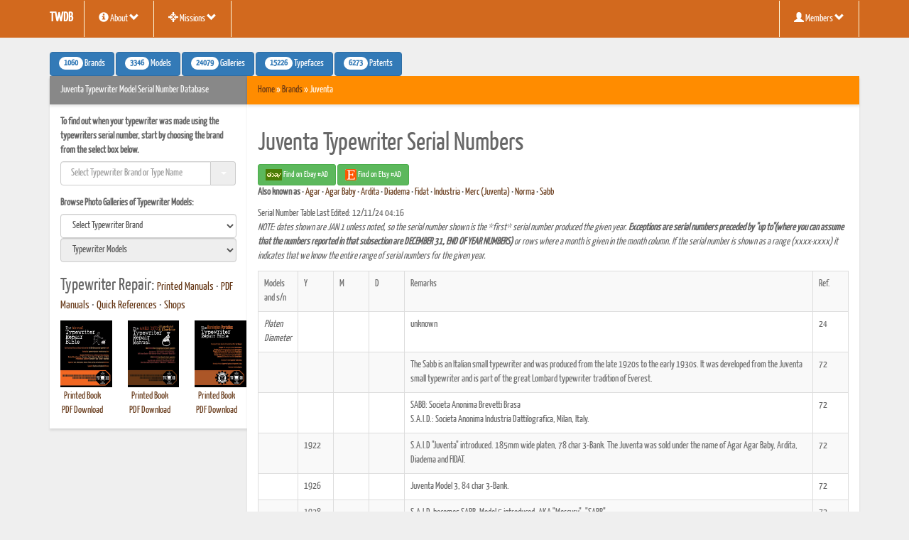

--- FILE ---
content_type: text/html; charset=UTF-8
request_url: https://typewriterdatabase.com/sabb.285.typewriter-serial-number-database
body_size: 206620
content:
<!DOCTYPE html>
<html lang="en">
  <head >
	<meta http-equiv="content-type" content="text/html; charset=UTF-8">
		<meta charset="utf-8">
    <meta http-equiv="X-UA-Compatible" content="IE=edge">
	<meta name="viewport" content="width=device-width, initial-scale=1, maximum-scale=1">

    <title>Juventa Typewriter Model Serial Number Database</title>

	<meta name="rating" content="General" /> 
	<meta name="keywords" content="The Typewriter Database find out how old your typewriter is - Version: Epsilon" /> 
	<meta name="description" content="Typewriter brand : Juventa - " /> 
	<meta name="robots" content="index, follow" /> 
	<meta name="revisit-after" content="10 days" />
	<meta name="RESOURCE-TYPE" CONTENT="document" />
	<meta name="IDENTIFIER-URL" CONTENT="https://typewriterdatabase.com" />
	<meta name="COVERAGE" CONTENT="Worldwide" />
	<meta name="DISTRIBUTION" CONTENT="Global" />
	<link rel="shortcut icon" type="image/x-icon" href="https://typewriterdatabase.com/favicon.ico" />
	

    <link href="https://typewriterdatabase.com/css/bootstrap.min.css" rel="stylesheet" type="text/css">
	<link rel="stylesheet" type="text/css" href="https://cdn.datatables.net/v/bs/jszip-2.5.0/dt-1.10.16/b-1.5.1/b-colvis-1.5.1/b-flash-1.5.1/b-html5-1.5.1/b-print-1.5.1/fc-3.2.4/fh-3.1.3/r-2.2.1/sc-1.4.4/datatables.min.css"/>
	<link href="//netdna.bootstrapcdn.com/font-awesome/3.2.1/css/font-awesome.min.css" rel="stylesheet" type="text/css">
		<!--[if lt IE 9]>
			<script src="//html5shim.googlecode.com/svn/trunk/html5.js"></script>
		<![endif]-->
	<link href="https://typewriterdatabase.com/css/styles.css" rel="stylesheet" type="text/css">
	<link rel="stylesheet" href="https://typewriterdatabase.com/css/print_styles.php" media="print" type="text/css">
	<link href="https://typewriterdatabase.com/css/bootstrap-combobox.css" rel="stylesheet" type="text/css">
    <!-- Page CSS -->
	<link rel="canonical" href="https://typewriterdatabase.com/sabb.285.typewriter-serial-number-database" />

	<style></style>

  </head>
  <body >

    <!-- Navigation -->
<nav class="navbar navbar-static printhide">
   <div class="container">
    <div class="navbar-header">
      <a class="navbar-brand" href="https://typewriterdatabase.com"><b>TWDB</b></a>
      <a href="#" class="navbar-toggle" data-toggle="collapse" data-target=".navbar-collapse">
        <span class="glyphicon glyphicon-chevron-down"></span>
      </a>
    </div>
      <div class="navbar-collapse collapse">
        <ul class="nav navbar-nav">  
          <li class="dropdown">
            <a href="#" class="dropdown-toggle" data-toggle="dropdown" title="About Typewriter Database"><i class="glyphicon glyphicon-info-sign"></i> About <i class="glyphicon glyphicon-chevron-down"></i></a>
            <ul class="dropdown-menu">
				<li><a title="About Typewriter Database" href="https://typewriterdatabase.com/about_twdb.php" class="hn_top_link"><i class="glyphicon glyphicon-info-sign"></i> About TWDB</a></li>
				<li><a title="Typewriter Database News" href="https://typewriterdatabase.com/twdb.0.news-media" class="hn_top_link"><i class="glyphicon glyphicon-info-sign"></i> TWDB News</a></li>
				<li><a title="Typewriter Database FAQ" href="https://typewriterdatabase.com/twdb.0.faq" class="hn_top_link"><i class="glyphicon glyphicon-info-sign"></i> TWDB FAQ</a></li>
            </ul>
          </li>
          <li class="dropdown">
            <a href="#" class="dropdown-toggle" data-toggle="dropdown" title="TWDB Secret Missions"><i class="glyphicon glyphicon-screenshot"></i> Missions <i class="glyphicon glyphicon-chevron-down"></i></a>
            <ul class="dropdown-menu">
				<li><a title="Operation: SCM Datecode" href="https://typewriterdatabase.com/twdb_rfi001.php"><i class="glyphicon glyphicon-screenshot"></i> Operation: SCM Datecode</a></li>
<!--				<li><a title="Hunt Typewriters on Ebay" href="https://typewriterdatabase.com/ebay/"><i class="glyphicon glyphicon-shopping-cart"></i> Hunt Typewriters on Ebay</a></li> -->
				<li><a title="Typewriter Hunter Merch!" href="https://www.redbubble.com/people/twdb" target="_blank"><i class="glyphicon glyphicon-shopping-cart"></i> Typewriter Hunter Merch!</a></li>
            </ul>
          </li>
			
        </ul>
        <ul class="nav navbar-right navbar-nav">

          <li class="dropdown">
            <a href="#" class="dropdown-toggle" data-toggle="dropdown" title="Typewriter Hunters"><i class="glyphicon glyphicon-user"></i> Members <i class="glyphicon glyphicon-chevron-down"></i></a>
            <ul class="dropdown-menu">
			<li><a href="https://typewriterdatabase.com/members.php"><i class="glyphicon glyphicon-globe"></i> View Members</a></li>
<li><a href="https://typewriterdatabase.com/register-today.php"><i class="glyphicon glyphicon-saved"></i> Create An Account</a></li>
<li role="separator" class="divider"></li>
<li>

<form role="form" action="login.php" method="post" accept-charset="UTF-8">
<div class="form-group" style="padding:6px;">
  <input class="form-control" id="user_username" type="text" name="username" placeholder="Username" />
  <input class="form-control" id="user_password" type="password" name="passwd" placeholder="Password" />
  <input class="btn btn-primary" type="submit" name="commit" value="Sign In" />
</div>
</form>
</li>
<li role="separator" class="divider"></li>
<li><a href="https://typewriterdatabase.com/forgot_password.php"><i class="glyphicon glyphicon-exclamation-sign"></i> Forgot Password</a></li>
             </ul>
          </li>
        </ul>
      </div>
    </div>
</nav><!-- /.navbar -->

<!-- Begin Body -->

<div class="container">

<div class="printhide">
<a title="1060 Typewriter Brands" role="button" href="https://typewriterdatabase.com/all_manufacturers.php" class="btn btn-primary"><span class="badge">1060</span> Brands</a>
<a title="3346 Typewriter Models" role="button" href="https://typewriterdatabase.com/popular.0.typewriter-models" class="btn btn-primary"><span class="badge">3346</span> Models</a>
<a title="24079 Typewriter Galleries" role="button" href="https://typewriterdatabase.com/typewriters.php" class="btn btn-primary"><span class="badge">24079</span> Galleries</a>
<a title="15226 Typewriter Typefaces" role="button" href="https://typewriterdatabase.com/typefaces.php" class="btn btn-primary"><span class="badge">15226</span> Typefaces</a>
<a title="6273 Typewriter Patents" role="button" href="https://typewriterdatabase.com/patentbase.php" class="btn btn-primary"><span class="badge">6273</span> Patents</a>
<!-- <a title="Typewriter Ephemera" role="button" href="https://typewriterdatabase.com/ephemera.php" class="btn btn-primary"><span class="badge">0</span> Ephemera</a>
<a title="Typewriter Repair Shops" role="button" href="https://typewriterdatabase.com/#" class="btn btn-primary"><span class="badge">0</span> Shops</a> -->
</div>

	<div class="no-gutter row">
			
      		<!-- left side column -->
  			<div class="col-md-3 printhide">
              	<div class="panel panel-default" id="sidebar">
                <div class="panel-heading" style="background-color:#888;color:#fff;">Juventa Typewriter Model Serial Number Database</div> 
                <div class="panel-body">


    <div class="sidebar-nav">
<label for="jumpmenu">To find out when your typewriter was made using the typewriters serial number, 
	start by choosing the brand from the select box below.</label>
					<form role="form" name="jumpform">
						<div class="form-group">
	<select role="search" class="combobox form-control" name="jumpmenu" id="jumpmenu"
		onChange="if (this.value) window.location.href=this.value">
	<option value=""> Select Typewriter Brand or Type Name </option>
		    <option value="abc.318.typewriter-serial-number-database">ABC</option>	    <option value="messa.642.typewriter-serial-number-database">ABC (Messa)</option>	    <option value="no_info.606.typewriter-serial-number-database">Abeille</option>	    <option value="acme.963.typewriter-serial-number-database">Acme</option>	    <option value="no_info.921.typewriter-serial-number-database">Active</option>	    <option value="addo.687.typewriter-serial-number-database">Addo</option>	    <option value="adler.26.typewriter-serial-number-database">Adler</option>	    <option value="nakajima.633.typewriter-serial-number-database">Adler (Nakajima)</option>	    <option value="protos.225.typewriter-serial-number-database">Adler (Protos)</option>	    <option value="adler.103.typewriter-serial-number-database">Adler-Piccola</option>	    <option value="adler.101.typewriter-serial-number-database">Adlerette</option>	    <option value="adler.102.typewriter-serial-number-database">Adlerita</option>	    <option value="adler.283.typewriter-serial-number-database">Admiral</option>	    <option value="abc.952.typewriter-serial-number-database">ADS</option>	    <option value="aeg.71.typewriter-serial-number-database">AEG</option>	    <option value="olympia.104.typewriter-serial-number-database">AEG (Olympia)</option>	    <option value="janalif.286.typewriter-serial-number-database">Agamli-Ogli</option>	    <option value="sabb.287.typewriter-serial-number-database">Agar</option>	    <option value="sabb.288.typewriter-serial-number-database">Agar Baby</option>	    <option value="no_info.868.typewriter-serial-number-database">Agidel</option>	    <option value="no_info.810.typewriter-serial-number-database">Agil</option>	    <option value="adler.667.typewriter-serial-number-database">Aguia</option>	    <option value="adler.666.typewriter-serial-number-database">Aguila</option>	    <option value="adler.289.typewriter-serial-number-database">Aigle</option>	    <option value="rooy.863.typewriter-serial-number-database">Aiglon (Rooy)</option>	    <option value="imperial.290.typewriter-serial-number-database">Ajax</option>	    <option value="no_info.607.typewriter-serial-number-database">Aktiv</option>	    <option value="rheinmetall.233.typewriter-serial-number-database">Al Ahram</option>	    <option value="hermes.291.typewriter-serial-number-database">Ala</option>	    <option value="antares.292.typewriter-serial-number-database">Alba</option>	    <option value="no_info.386.typewriter-serial-number-database">Albus</option>	    <option value="perkeo.277.typewriter-serial-number-database">Albus (Perkeo)</option>	    <option value="alexander.293.typewriter-serial-number-database">Alexander</option>	    <option value="gourland.964.typewriter-serial-number-database">Alexander (Gourland)</option>	    <option value="no_info.907.typewriter-serial-number-database">Alexis</option>	    <option value="minerva.185.typewriter-serial-number-database">Alfa</option>	    <option value="allen.294.typewriter-serial-number-database">Allen</option>	    <option value="alpina.12.typewriter-serial-number-database">Alpina</option>	    <option value="alpina.885.typewriter-serial-number-database">Alpina (Nippo)</option>	    <option value="no_info.295.typewriter-serial-number-database">Amata</option>	    <option value="patriaspain.766.typewriter-serial-number-database">Amaya</option>	    <option value="alpina.714.typewriter-serial-number-database">AMC (Alpina)</option>	    <option value="japy.715.typewriter-serial-number-database">AMC (Japy)</option>	    <option value="orga.296.typewriter-serial-number-database">AMC (Orga)</option>	    <option value="no_info.905.typewriter-serial-number-database">AMC (Patria)</option>	    <option value="world.846.typewriter-serial-number-database">America (World)</option>	    <option value="american.297.typewriter-serial-number-database">American</option>	    <option value="no_info.608.typewriter-serial-number-database">American Flyer</option>	    <option value="rochester.850.typewriter-serial-number-database">American Pocket</option>	    <option value="jewett.298.typewriter-serial-number-database">American-Standard</option>	    <option value="no_info.300.typewriter-serial-number-database">Amka</option>	    <option value="no_info.301.typewriter-serial-number-database">Anavi</option>	    <option value="no_info.981.typewriter-serial-number-database">Anderson</option>	    <option value="no_info.623.typewriter-serial-number-database">Andina</option>	    <option value="woodstock.1085.typewriter-serial-number-database">AnnelL' (Woodstock)</option>	    <option value="antares.9.typewriter-serial-number-database">Antares</option>	    <option value="brother.270.typewriter-serial-number-database">Antares (Brother)</option>	    <option value="antares.303.typewriter-serial-number-database">Antares Micron</option>	    <option value="no_info.781.typewriter-serial-number-database">Apex</option>	    <option value="abc.951.typewriter-serial-number-database">APSCO</option>	    <option value="adler.665.typewriter-serial-number-database">Aquila</option>	    <option value="archo.60.typewriter-serial-number-database">Archo</option>	    <option value="sabb.304.typewriter-serial-number-database">Ardita</option>	    <option value="no_info.684.typewriter-serial-number-database">Argyle</option>	    <option value="empire.305.typewriter-serial-number-database">Aristocrat</option>	    <option value="urania.306.typewriter-serial-number-database">Aristokrat</option>	    <option value="no_info.307.typewriter-serial-number-database">Arlington</option>	    <option value="american.308.typewriter-serial-number-database">Armstrong</option>	    <option value="commercial.309.typewriter-serial-number-database">Arpha</option>	    <option value="minerva.186.typewriter-serial-number-database">Artus</option>	    <option value="oliver.310.typewriter-serial-number-database">Astoria</option>	    <option value="sim.311.typewriter-serial-number-database">Astoria (Montana)</option>	    <option value="sim.807.typewriter-serial-number-database">Astoria (SIM)</option>	    <option value="no_info.658.typewriter-serial-number-database">AT&T</option>	    <option value="commercial.312.typewriter-serial-number-database">Atlantia</option>	    <option value="no_info.313.typewriter-serial-number-database">Atlantic</option>	    <option value="japy.792.typewriter-serial-number-database">Atlantida (Japy)</option>	    <option value="no_info.314.typewriter-serial-number-database">Atlas</option>	    <option value="no_info.680.typewriter-serial-number-database">Atlas (Nippo)</option>	    <option value="oliver.315.typewriter-serial-number-database">Augusta</option>	    <option value="no_info.316.typewriter-serial-number-database">Aurora</option>	    <option value="no_info.317.typewriter-serial-number-database">Austro-Standard</option>	    <option value="harris.164.typewriter-serial-number-database">Autocrat</option>	    <option value="automatic.908.typewriter-serial-number-database">Automatic</option>	    <option value="orga.1028.typewriter-serial-number-database">Avanti</option>	    <option value="abc.319.typewriter-serial-number-database">Avona</option>	    <option value="alpina.959.typewriter-serial-number-database">Avona (Alpina)</option>	    <option value="smithcorona.831.typewriter-serial-number-database">Azmatype (L.C. Smith)</option>	    <option value="aztec.728.typewriter-serial-number-database">Aztec (Erika)</option>	    <option value="aztec.1051.typewriter-serial-number-database">Aztec (Groma)</option>	    <option value="aztec.610.typewriter-serial-number-database">Aztec (Rheinmetall)</option>	    <option value="hermes.320.typewriter-serial-number-database">Azzurra</option>	    <option value="no_info.1074.typewriter-serial-number-database">&#197;�ucznik</option>	    <option value="fox.157.typewriter-serial-number-database">Baby Fox</option>	    <option value="no_info.861.typewriter-serial-number-database">Baileys Harmony Writer</option>	    <option value="no_info.929.typewriter-serial-number-database">Bajnok</option>	    <option value="no_info.322.typewriter-serial-number-database">Baka</option>	    <option value="stoewer.249.typewriter-serial-number-database">Baka V</option>	    <option value="consul.876.typewriter-serial-number-database">Baldwin</option>	    <option value="sim.1011.typewriter-serial-number-database">Balilla</option>	    <option value="senta.323.typewriter-serial-number-database">Balkan</option>	    <option value="norden.324.typewriter-serial-number-database">Baltica</option>	    <option value="no_info.325.typewriter-serial-number-database">Baltimore</option>	    <option value="barlet.18.typewriter-serial-number-database">Bar-Let</option>	    <option value="barlock.20.typewriter-serial-number-database">Barlock</option>	    <option value="barr.73.typewriter-serial-number-database">Barr</option>	    <option value="barr.108.typewriter-serial-number-database">Barr-Morse</option>	    <option value="stoewer.250.typewriter-serial-number-database">Barrat</option>	    <option value="no_info.1063.typewriter-serial-number-database">Bartholomew</option>	    <option value="bashkiriya.821.typewriter-serial-number-database">Bashkiriya</option>	    <option value="no_info.326.typewriter-serial-number-database">Bavaria</option>	    <option value="rooy.934.typewriter-serial-number-database">BBC Crisler (Rooy)</option>	    <option value="beaucourt.28.typewriter-serial-number-database">Beaucourt</option>	    <option value="no_info.327.typewriter-serial-number-database">Beko</option>	    <option value="no_info.329.typewriter-serial-number-database">Belka</option>	    <option value="bennett.330.typewriter-serial-number-database">Bennett</option>	    <option value="bennington.331.typewriter-serial-number-database">Bennington</option>	    <option value="no_info.332.typewriter-serial-number-database">Berni</option>	    <option value="consul.1064.typewriter-serial-number-database">Bianca</option>	    <option value="seidelnau.243.typewriter-serial-number-database">Bijou</option>	    <option value="no_info.299.typewriter-serial-number-database">Bing</option>	    <option value="halberg.1029.typewriter-serial-number-database">Bisei</option>	    <option value="no_info.776.typewriter-serial-number-database">Biser</option>	    <option value="adler.820.typewriter-serial-number-database">Blick (Adler)</option>	    <option value="blickensderfer.111.typewriter-serial-number-database">Blick-Bar</option>	    <option value="blickensderfer.35.typewriter-serial-number-database">Blickensderfer</option>	    <option value="odoma.217.typewriter-serial-number-database">Blickensderfer-Odoma</option>	    <option value="juwel.175.typewriter-serial-number-database">Blitz</option>	    <option value="torpedo.251.typewriter-serial-number-database">Blue Bird</option>	    <option value="bluebird.50.typewriter-serial-number-database">Bluebird</option>	    <option value="no_info.999.typewriter-serial-number-database">BNC</option>	    <option value="no_info.1059.typewriter-serial-number-database">Bolida</option>	    <option value="no_info.1041.typewriter-serial-number-database">Boots (Nippo)</option>	    <option value="no_info.745.typewriter-serial-number-database">Boots (Silver-Seiko)</option>	    <option value="minerva.187.typewriter-serial-number-database">Borgo II</option>	    <option value="boston.845.typewriter-serial-number-database">Boston</option>	    <option value="world.334.typewriter-serial-number-database">Boston (World)</option>	    <option value="brother.269.typewriter-serial-number-database">Bradford</option>	    <option value="no_info.336.typewriter-serial-number-database">Brandenburg</option>	    <option value="consul.873.typewriter-serial-number-database">Brigitte</option>	    <option value="empire.153.typewriter-serial-number-database">British Empire</option>	    <option value="imperial.337.typewriter-serial-number-database">Briton</option>	    <option value="no_info.338.typewriter-serial-number-database">Brooks</option>	    <option value="brosette.34.typewriter-serial-number-database">Brosette</option>	    <option value="brother.10.typewriter-serial-number-database">Brother</option>	    <option value="messa.960.typewriter-serial-number-database">Brother (Messa)</option>	    <option value="brother.718.typewriter-serial-number-database">Brother Prestige</option>	    <option value="no_info.733.typewriter-serial-number-database">BSI</option>	    <option value="no_info.695.typewriter-serial-number-database">Buddy-L</option>	    <option value="no_info.877.typewriter-serial-number-database">Bundy (Typewriters Works)</option>	    <option value="no_info.969.typewriter-serial-number-database">Burns</option>	    <option value="burroughs.339.typewriter-serial-number-database">Burroughs</option>	    <option value="nakajima.892.typewriter-serial-number-database">Butec (Nakajima)</option>	    <option value="byron.54.typewriter-serial-number-database">Byron</option>	    <option value="calanda.77.typewriter-serial-number-database">Calanda</option>	    <option value="caligraph.47.typewriter-serial-number-database">Caligraph</option>	    <option value="no_info.914.typewriter-serial-number-database">Campus (Nippo)</option>	    <option value="empire.154.typewriter-serial-number-database">Canadian Empire</option>	    <option value="canon.656.typewriter-serial-number-database">Canon</option>	    <option value="kappel.340.typewriter-serial-number-database">Cappel</option>	    <option value="cardinal.342.typewriter-serial-number-database">Cardinal</option>	    <option value="no_info.343.typewriter-serial-number-database">Carissima</option>	    <option value="sun.345.typewriter-serial-number-database">Carlem</option>	    <option value="sim.697.typewriter-serial-number-database">Carlton</option>	    <option value="no_info.346.typewriter-serial-number-database">Carmen</option>	    <option value="no_info.937.typewriter-serial-number-database">Casio</option>	    <option value="no_info.930.typewriter-serial-number-database">Cawena</option>	    <option value="no_info.279.typewriter-serial-number-database">Cella</option>	    <option value="no_info.347.typewriter-serial-number-database">Celtic</option>	    <option value="caligraph.115.typewriter-serial-number-database">Century</option>	    <option value="american.348.typewriter-serial-number-database">Champignon</option>	    <option value="no_info.1027.typewriter-serial-number-database">Cherryland</option>	    <option value="nakajima.639.typewriter-serial-number-database">Chevron</option>	    <option value="no_info.349.typewriter-serial-number-database">Chicago</option>	    <option value="halda.350.typewriter-serial-number-database">Cicero</option>	    <option value="brother.1030.typewriter-serial-number-database">Cifra</option>	    <option value="no_info.678.typewriter-serial-number-database">Citizen</option>	    <option value="stoewer.902.typewriter-serial-number-database">Cito (Stoewer)</option>	    <option value="consul.875.typewriter-serial-number-database">Claudia</option>	    <option value="hartford.166.typewriter-serial-number-database">Cleveland</option>	    <option value="no_info.685.typewriter-serial-number-database">Clipper (Nippo)</option>	    <option value="kmek.942.typewriter-serial-number-database">Clover</option>	    <option value="no_info.1050.typewriter-serial-number-database">Coffman</option>	    <option value="abc.341.typewriter-serial-number-database">Cole Steel</option>	    <option value="abc.351.typewriter-serial-number-database">Collegiate (ABC)</option>	    <option value="no_info.787.typewriter-serial-number-database">Collegiate (Mehano)</option>	    <option value="no_info.786.typewriter-serial-number-database">Collegiate (Western Stamping)</option>	    <option value="no_info.352.typewriter-serial-number-database">Columbia</option>	    <option value="barlock.353.typewriter-serial-number-database">Columbia-Bar-Lock</option>	    <option value="olympia.748.typewriter-serial-number-database">Commando (Olympia)</option>	    <option value="commercial.55.typewriter-serial-number-database">Commercial (German)</option>	    <option value="ibm.976.typewriter-serial-number-database">Commercial Controls Corporation</option>	    <option value="no_info.972.typewriter-serial-number-database">Commercial Visible</option>	    <option value="consul.354.typewriter-serial-number-database">Commodore</option>	    <option value="rheinmetall.1079.typewriter-serial-number-database">Commodore (Rheinmetall)</option>	    <option value="no_info.974.typewriter-serial-number-database">Commodore (Robotron)</option>	    <option value="continental.124.typewriter-serial-number-database">Con</option>	    <option value="orga.355.typewriter-serial-number-database">Concentra</option>	    <option value="merz.356.typewriter-serial-number-database">Concord</option>	    <option value="union.262.typewriter-serial-number-database">Concordia</option>	    <option value="urania.265.typewriter-serial-number-database">Concordia (Urania)</option>	    <option value="continental.119.typewriter-serial-number-database">Condinal</option>	    <option value="minerva.188.typewriter-serial-number-database">Condor</option>	    <option value="no_info.357.typewriter-serial-number-database">Conover</option>	    <option value="commercial.358.typewriter-serial-number-database">Constanta</option>	    <option value="consul.95.typewriter-serial-number-database">Consul</option>	    <option value="continental.128.typewriter-serial-number-database">Conta</option>	    <option value="continental.129.typewriter-serial-number-database">Contal</option>	    <option value="continental.130.typewriter-serial-number-database">Contenta</option>	    <option value="passat.359.typewriter-serial-number-database">Contex</option>	    <option value="continental.134.typewriter-serial-number-database">Conti-Schreibi</option>	    <option value="continental.132.typewriter-serial-number-database">Contimat</option>	    <option value="contin.53.typewriter-serial-number-database">Contin</option>	    <option value="remington.1061.typewriter-serial-number-database">Contin (Remington)</option>	    <option value="continental.118.typewriter-serial-number-database">Contina</option>	    <option value="continental.116.typewriter-serial-number-database">Contine</option>	    <option value="continental.117.typewriter-serial-number-database">Continent</option>	    <option value="continental.126.typewriter-serial-number-database">Continenta</option>	    <option value="continental.75.typewriter-serial-number-database">Continental</option>	    <option value="brother.274.typewriter-serial-number-database">Continental (Brother)</option>	    <option value="continental.123.typewriter-serial-number-database">Continental-Polyglott</option>	    <option value="continental.127.typewriter-serial-number-database">Continento</option>	    <option value="continental.120.typewriter-serial-number-database">Continette</option>	    <option value="continental.131.typewriter-serial-number-database">Coriental</option>	    <option value="brother.689.typewriter-serial-number-database">Cornelia Rekord</option>	    <option value="smithcorona.142.typewriter-serial-number-database">Corona</option>	    <option value="smithcorona.144.typewriter-serial-number-database">Corona-Piccola</option>	    <option value="brother.717.typewriter-serial-number-database">Coronado</option>	    <option value="smithcorona.986.typewriter-serial-number-database">Coronet (Corona)</option>	    <option value="rofa.234.typewriter-serial-number-database">Correspondent</option>	    <option value="mercedes.182.typewriter-serial-number-database">Cosmopolita</option>	    <option value="oliver.218.typewriter-serial-number-database">Courier</option>	    <option value="nakajima.635.typewriter-serial-number-database">Craftamatic</option>	    <option value="crandall.7.typewriter-serial-number-database">Crandall</option>	    <option value="harris.214.typewriter-serial-number-database">Crown</option>	    <option value="no_info.708.typewriter-serial-number-database">Crown (Typewriters Works)</option>	    <option value="no_info.1024.typewriter-serial-number-database">Crown Index</option>	    <option value="culema.40.typewriter-serial-number-database">Culema</option>	    <option value="no_info.372.typewriter-serial-number-database">D. W. F.</option>	    <option value="blickensderfer.109.typewriter-serial-number-database">Dactyle</option>	    <option value="silverreed.1065.typewriter-serial-number-database">Damye (Silver Seiko)</option>	    <option value="dankers.11.typewriter-serial-number-database">Dankers</option>	    <option value="no_info.904.typewriter-serial-number-database">Darling</option>	    <option value="no_info.909.typewriter-serial-number-database">Dart</option>	    <option value="pittsburg.224.typewriter-serial-number-database">Daugherty</option>	    <option value="empire.149.typewriter-serial-number-database">Davis</option>	    <option value="dayton.280.typewriter-serial-number-database">Dayton</option>	    <option value="no_info.360.typewriter-serial-number-database">De Pantio</option>	    <option value="union.260.typewriter-serial-number-database">Dea</option>	    <option value="no_info.681.typewriter-serial-number-database">Del Mar</option>	    <option value="demountable.92.typewriter-serial-number-database">Demountable</option>	    <option value="densmore.63.typewriter-serial-number-database">Densmore</option>	    <option value="torpedo.738.typewriter-serial-number-database">Deutsche Remington (Torpedo)</option>	    <option value="minerva.189.typewriter-serial-number-database">Deutschland</option>	    <option value="sabb.361.typewriter-serial-number-database">Diadema</option>	    <option value="no_info.1060.typewriter-serial-number-database">Dial</option>	    <option value="no_info.362.typewriter-serial-number-database">Diamant</option>	    <option value="minerva.190.typewriter-serial-number-database">Diamond</option>	    <option value="orga.870.typewriter-serial-number-database">Diana</option>	    <option value="no_info.609.typewriter-serial-number-database">Dictatype</option>	    <option value="victor.364.typewriter-serial-number-database">Diktator</option>	    <option value="olympia.221.typewriter-serial-number-database">Diplomat</option>	    <option value="no_info.961.typewriter-serial-number-database">Diskret</option>	    <option value="olympia.222.typewriter-serial-number-database">DM</option>	    <option value="no_info.365.typewriter-serial-number-database">Dolfus</option>	    <option value="no_info.1023.typewriter-serial-number-database">Dollar Index</option>	    <option value="antares.366.typewriter-serial-number-database">Domus</option>	    <option value="dongah.939.typewriter-serial-number-database">Dong-Ah Precision</option>	    <option value="mercedes.183.typewriter-serial-number-database">Drake-London</option>	    <option value="no_info.368.typewriter-serial-number-database">Draper</option>	    <option value="consul.933.typewriter-serial-number-database">Dresbold (Consul)</option>	    <option value="no_info.369.typewriter-serial-number-database">Drugj</option>	    <option value="no_info.370.typewriter-serial-number-database">Duplex</option>	    <option value="triumph.371.typewriter-serial-number-database">Durabel</option>	    <option value="dynacord.22.typewriter-serial-number-database">Dynacord</option>	    <option value="torpedo.252.typewriter-serial-number-database">Dynacord (Torpedo)</option>	    <option value="adler.373.typewriter-serial-number-database">Eagle</option>	    <option value="smithcorona.739.typewriter-serial-number-database">Eaton's (Smith-Corona)</option>	    <option value="oliver.741.typewriter-serial-number-database">Eatons (Oliver)</option>	    <option value="silverreed.958.typewriter-serial-number-database">Eatons (Silver Seiko)</option>	    <option value="no_info.375.typewriter-serial-number-database">Eclipse</option>	    <option value="no_info.376.typewriter-serial-number-database">Edelmann</option>	    <option value="no_info.377.typewriter-serial-number-database">Edelwei&szlig;</option>	    <option value="no_info.1021.typewriter-serial-number-database">Edison Mimeograph</option>	    <option value="triumph.254.typewriter-serial-number-database">Edita</option>	    <option value="no_info.910.typewriter-serial-number-database">Edland</option>	    <option value="contin.837.typewriter-serial-number-database">Efka</option>	    <option value="silverreed.1037.typewriter-serial-number-database">El Dorado</option>	    <option value="no_info.379.typewriter-serial-number-database">Electa</option>	    <option value="empire.151.typewriter-serial-number-database">Electri-conami</option>	    <option value="no_info.380.typewriter-serial-number-database">Electri-conomy</option>	    <option value="ibm.381.typewriter-serial-number-database">Electromatic</option>	    <option value="continental.133.typewriter-serial-number-database">Elektro-Continental</option>	    <option value="american.382.typewriter-serial-number-database">Elgin</option>	    <option value="consul.802.typewriter-serial-number-database">Elite (Consul)</option>	    <option value="underwood.383.typewriter-serial-number-database">Elliot Fisher</option>	    <option value="no_info.384.typewriter-serial-number-database">Elliot-Hatch</option>	    <option value="emerson.385.typewriter-serial-number-database">Emerson</option>	    <option value="no_info.387.typewriter-serial-number-database">Emka</option>	    <option value="no_info.388.typewriter-serial-number-database">Emona</option>	    <option value="empire.24.typewriter-serial-number-database">Empire</option>	    <option value="imc.872.typewriter-serial-number-database">Engadine</option>	    <option value="no_info.389.typewriter-serial-number-database">Engler</option>	    <option value="no_info.390.typewriter-serial-number-database">English</option>	    <option value="no_info.938.typewriter-serial-number-database">Epson</option>	    <option value="olympia.814.typewriter-serial-number-database">Erfurt</option>	    <option value="facit.1068.typewriter-serial-number-database">Ericsson (Facit)</option>	    <option value="seidelnau.242.typewriter-serial-number-database">Erika</option>	    <option value="commercial.391.typewriter-serial-number-database">Esko</option>	    <option value="no_info.392.typewriter-serial-number-database">Essex</option>	    <option value="no_info.816.typewriter-serial-number-database">Etoile (Hermes)</option>	    <option value="seidelnau.393.typewriter-serial-number-database">Eureka</option>	    <option value="aeg.1072.typewriter-serial-number-database">Europa</option>	    <option value="everest.30.typewriter-serial-number-database">Everest</option>	    <option value="antares.394.typewriter-serial-number-database">Everlux</option>	    <option value="no_info.395.typewriter-serial-number-database">Excelsior</option>	    <option value="no_info.396.typewriter-serial-number-database">Excelsior Script</option>	    <option value="express.397.typewriter-serial-number-database">Express</option>	    <option value="harris.213.typewriter-serial-number-database">Express (National Portex)</option>	    <option value="map.408.typewriter-serial-number-database">F. N.</option>	    <option value="no_info.398.typewriter-serial-number-database">Fabers Electrograph</option>	    <option value="halda.399.typewriter-serial-number-database">Facit</option>	    <option value="halda.159.typewriter-serial-number-database">Facit (Halda)</option>	    <option value="nakajima.1058.typewriter-serial-number-database">Facit (Nakajima)</option>	    <option value="consul.945.typewriter-serial-number-database">Fairbanks Ward</option>	    <option value="no_info.400.typewriter-serial-number-database">Faktotum</option>	    <option value="no_info.401.typewriter-serial-number-database">Famos</option>	    <option value="no_info.402.typewriter-serial-number-database">Fay-Sholes</option>	    <option value="visigraph.403.typewriter-serial-number-database">Federal</option>	    <option value="no_info.404.typewriter-serial-number-database">Felio</option>	    <option value="sabb.405.typewriter-serial-number-database">Fidat</option>	    <option value="juwel.178.typewriter-serial-number-database">Filius</option>	    <option value="kappel.180.typewriter-serial-number-database">Fips</option>	    <option value="no_info.406.typewriter-serial-number-database">Fitch</option>	    <option value="juwel.176.typewriter-serial-number-database">Fix</option>	    <option value="contin.141.typewriter-serial-number-database">FK</option>	    <option value="american.407.typewriter-serial-number-database">Fleet</option>	    <option value="patriaspain.769.typewriter-serial-number-database">Florida</option>	    <option value="juwel.177.typewriter-serial-number-database">Flott</option>	    <option value="no_info.1055.typewriter-serial-number-database">Flying Fish</option>	    <option value="no_info.409.typewriter-serial-number-database">Fontana</option>	    <option value="no_info.410.typewriter-serial-number-database">Ford</option>	    <option value="consul.795.typewriter-serial-number-database">Forto</option>	    <option value="fortuna.1.typewriter-serial-number-database">Fortuna</option>	    <option value="olympia.750.typewriter-serial-number-database">Fortuna (Olympia)</option>	    <option value="fox.93.typewriter-serial-number-database">Fox</option>	    <option value="commercial.135.typewriter-serial-number-database">Framo</option>	    <option value="no_info.335.typewriter-serial-number-database">Franconia</option>	    <option value="franklin.412.typewriter-serial-number-database">Franklin</option>	    <option value="no_info.975.typewriter-serial-number-database">Friden</option>	    <option value="frister-rossmann.413.typewriter-serial-number-database">Frister & Rossmann</option>	    <option value="no_info.415.typewriter-serial-number-database">Frolio</option>	    <option value="no_info.818.typewriter-serial-number-database">Fujitsu</option>	    <option value="no_info.953.typewriter-serial-number-database">F&#252;rstenberg</option>	    <option value="no_info.416.typewriter-serial-number-database">Galesburg</option>	    <option value="perkeo.276.typewriter-serial-number-database">Galiette</option>	    <option value="urania.263.typewriter-serial-number-database">Gallia</option>	    <option value="garbell.417.typewriter-serial-number-database">Garbell</option>	    <option value="no_info.418.typewriter-serial-number-database">Gardner</option>	    <option value="no_info.420.typewriter-serial-number-database">Geka</option>	    <option value="generation.791.typewriter-serial-number-database">Generation</option>	    <option value="aeg.956.typewriter-serial-number-database">Genia</option>	    <option value="no_info.419.typewriter-serial-number-database">Geniatus</option>	    <option value="no_info.421.typewriter-serial-number-database">Gerda</option>	    <option value="jewett.171.typewriter-serial-number-database">Germania</option>	    <option value="no_info.422.typewriter-serial-number-database">Germania-Duplex</option>	    <option value="jewett.172.typewriter-serial-number-database">Germania-Jewett</option>	    <option value="no_info.423.typewriter-serial-number-database">Gisela</option>	    <option value="no_info.424.typewriter-serial-number-database">Glash&uuml;tte</option>	    <option value="no_info.1075.typewriter-serial-number-database">Gloria</option>	    <option value="no_info.662.typewriter-serial-number-database">Godrej and Boyce</option>	    <option value="imperial.170.typewriter-serial-number-database">Good Companion</option>	    <option value="gossentippa.37.typewriter-serial-number-database">Gossen</option>	    <option value="gourland.425.typewriter-serial-number-database">Gourland</option>	    <option value="no_info.896.typewriter-serial-number-database">Graduate (Nippo)</option>	    <option value="no_info.926.typewriter-serial-number-database">Graf & Oertel</option>	    <option value="no_info.982.typewriter-serial-number-database">GrandJean</option>	    <option value="everest.1045.typewriter-serial-number-database">Granta</option>	    <option value="nakajima.790.typewriter-serial-number-database">Grants (Nakajima)</option>	    <option value="no_info.426.typewriter-serial-number-database">Granville-Automatic</option>	    <option value="no_info.427.typewriter-serial-number-database">Graphic</option>	    <option value="no_info.881.typewriter-serial-number-database">Gritzner</option>	    <option value="groma.31.typewriter-serial-number-database">Groma</option>	    <option value="no_info.842.typewriter-serial-number-database">GSA</option>	    <option value="gsn.788.typewriter-serial-number-database">GSN (Junior)</option>	    <option value="no_info.429.typewriter-serial-number-database">Guhl</option>	    <option value="sim.1013.typewriter-serial-number-database">Guidonia</option>	    <option value="no_info.414.typewriter-serial-number-database">Gundka</option>	    <option value="no_info.971.typewriter-serial-number-database">H Langes Leget&#248;j</option>	    <option value="smithcorona.878.typewriter-serial-number-database">H.G. Palmer (SCM)</option>	    <option value="minerva.191.typewriter-serial-number-database">Hacabo</option>	    <option value="urania.267.typewriter-serial-number-database">Haddad</option>	    <option value="halberg.36.typewriter-serial-number-database">Halberg</option>	    <option value="halda.67.typewriter-serial-number-database">Halda</option>	    <option value="halda.160.typewriter-serial-number-database">Halda-Norden</option>	    <option value="hall.430.typewriter-serial-number-database">Hall</option>	    <option value="no_info.1025.typewriter-serial-number-database">Hall (Braille)</option>	    <option value="hammond.8.typewriter-serial-number-database">Hammond</option>	    <option value="no_info.431.typewriter-serial-number-database">Hammonia</option>	    <option value="no_info.948.typewriter-serial-number-database">Hanford</option>	    <option value="commercial.136.typewriter-serial-number-database">Hansa</option>	    <option value="no_info.1002.typewriter-serial-number-database">Hansa</option>	    <option value="culema.145.typewriter-serial-number-database">Hansa (Culema)</option>	    <option value="harris.15.typewriter-serial-number-database">Harris</option>	    <option value="olivetti.432.typewriter-serial-number-database">Harrods (Olivetti)</option>	    <option value="torpedo.731.typewriter-serial-number-database">Harrods (Torpedo)</option>	    <option value="no_info.651.typewriter-serial-number-database">Harry A. Smith</option>	    <option value="blickensderfer.652.typewriter-serial-number-database">Harry A. Smith (Blick-Bar)</option>	    <option value="emerson.647.typewriter-serial-number-database">Harry A. Smith (Emerson)</option>	    <option value="harris.650.typewriter-serial-number-database">Harry A. Smith (Harris Visible)</option>	    <option value="harris.433.typewriter-serial-number-database">Harry A. Smith (National Portable)</option>	    <option value="no_info.649.typewriter-serial-number-database">Harry A. Smith (Rex Visible)</option>	    <option value="victor.648.typewriter-serial-number-database">Harry A. Smith (Victor)</option>	    <option value="hartford.87.typewriter-serial-number-database">Hartford</option>	    <option value="torpedo.253.typewriter-serial-number-database">Hassia</option>	    <option value="no_info.434.typewriter-serial-number-database">Heady</option>	    <option value="minerva.192.typewriter-serial-number-database">Hebronia</option>	    <option value="no_info.704.typewriter-serial-number-database">Hebros</option>	    <option value="no_info.435.typewriter-serial-number-database">Hega</option>	    <option value="helios.81.typewriter-serial-number-database">Helios</option>	    <option value="helios.167.typewriter-serial-number-database">Helios-Klimax</option>	    <option value="no_info.436.typewriter-serial-number-database">Helma</option>	    <option value="american.437.typewriter-serial-number-database">Herald</option>	    <option value="hercules.6.typewriter-serial-number-database">Hercules</option>	    <option value="no_info.742.typewriter-serial-number-database">Hercules (Flying Fish/KOFA)</option>	    <option value="robotron.743.typewriter-serial-number-database">Hercules (Robotron)</option>	    <option value="hermes.82.typewriter-serial-number-database">Hermes</option>	    <option value="minerva.193.typewriter-serial-number-database">Heroine</option>	    <option value="no_info.1033.typewriter-serial-number-database">Heroine (Reliable)</option>	    <option value="rheinmetall.232.typewriter-serial-number-database">Herold</option>	    <option value="commercial.438.typewriter-serial-number-database">Heros</option>	    <option value="no_info.439.typewriter-serial-number-database">Hesperia</option>	    <option value="olivetti.440.typewriter-serial-number-database">Hispano-Olivetti</option>	    <option value="no_info.980.typewriter-serial-number-database">Hogar</option>	    <option value="kappel.924.typewriter-serial-number-database">Hollywood (Kappel)</option>	    <option value="no_info.441.typewriter-serial-number-database">Hooven-Automatic</option>	    <option value="no_info.442.typewriter-serial-number-database">Horton</option>	    <option value="no_info.1026.typewriter-serial-number-database">Hugin</option>	    <option value="olympia.751.typewriter-serial-number-database">Hungaria</option>	    <option value="no_info.443.typewriter-serial-number-database">Hurtu</option>	    <option value="no_info.777.typewriter-serial-number-database">Iberia</option>	    <option value="ibm.69.typewriter-serial-number-database">IBM</option>	    <option value="no_info.444.typewriter-serial-number-database">Idea</option>	    <option value="seidelnau.241.typewriter-serial-number-database">Ideal</option>	    <option value="seidelnau.244.typewriter-serial-number-database">Ideal Portable</option>	    <option value="no_info.1016.typewriter-serial-number-database">IGV</option>	    <option value="imc.692.typewriter-serial-number-database">IMC</option>	    <option value="no_info.721.typewriter-serial-number-database">Impact Toys</option>	    <option value="urania.445.typewriter-serial-number-database">Imperator</option>	    <option value="sim.1015.typewriter-serial-number-database">Imperia</option>	    <option value="imperial.76.typewriter-serial-number-database">Imperial</option>	    <option value="no_info.446.typewriter-serial-number-database">Imperial (German)</option>	    <option value="nakajima.632.typewriter-serial-number-database">Imperial (Nakajima)</option>	    <option value="royal_ss.773.typewriter-serial-number-database">Imperial (Silver-Seiko)</option>	    <option value="no_info.1069.typewriter-serial-number-database">Imperial (Typewriters Works)</option>	    <option value="no_info.1040.typewriter-serial-number-database">IMPO</option>	    <option value="crandall.447.typewriter-serial-number-database">Improved Crandall</option>	    <option value="silverreed.995.typewriter-serial-number-database">Imtex (Silver-Seiko)</option>	    <option value="olivetti.993.typewriter-serial-number-database">Index (Olivetti)</option>	    <option value="no_info.448.typewriter-serial-number-database">Index Visible</option>	    <option value="sabb.449.typewriter-serial-number-database">Industria</option>	    <option value="commercial.450.typewriter-serial-number-database">Industrio</option>	    <option value="no_info.1022.typewriter-serial-number-database">Ingersoll</option>	    <option value="international.451.typewriter-serial-number-database">International</option>	    <option value="ibm.855.typewriter-serial-number-database">International (electric)</option>	    <option value="international.854.typewriter-serial-number-database">International (index)</option>	    <option value="no_info.378.typewriter-serial-number-database">Invicta</option>	    <option value="seidelnau.744.typewriter-serial-number-database">Irene</option>	    <option value="sim.452.typewriter-serial-number-database">Iris</option>	    <option value="no_info.453.typewriter-serial-number-database">Iskra</option>	    <option value="no_info.822.typewriter-serial-number-database">Ivitsa</option>	    <option value="olivetti.220.typewriter-serial-number-database">Ivriah</option>	    <option value="no_info.454.typewriter-serial-number-database">Jackson</option>	    <option value="no_info.887.typewriter-serial-number-database">Jaguar (Nippo)</option>	    <option value="janalif.284.typewriter-serial-number-database">Janalif</option>	    <option value="no_info.455.typewriter-serial-number-database">Janos</option>	    <option value="no_info.979.typewriter-serial-number-database">Japan Brailler</option>	    <option value="japy.29.typewriter-serial-number-database">Japy</option>	    <option value="no_info.935.typewriter-serial-number-database">JayKay</option>	    <option value="smithcorona.813.typewriter-serial-number-database">JC Penney</option>	    <option value="jewett.74.typewriter-serial-number-database">Jewett</option>	    <option value="no_info.780.typewriter-serial-number-database">Jolux</option>	    <option value="no_info.1077.typewriter-serial-number-database">Jue Shine</option>	    <option value="no_info.883.typewriter-serial-number-database">Juki</option>	    <option value="antares.954.typewriter-serial-number-database">Julietta (Antares)</option>	    <option value="bennett.456.typewriter-serial-number-database">Junior</option>	    <option value="no_info.625.typewriter-serial-number-database">Junior (Spain)</option>	    <option value="sabb.285.typewriter-serial-number-database">Juventa</option>	    <option value="juwel.48.typewriter-serial-number-database">Juwel</option>	    <option value="dankers.147.typewriter-serial-number-database">Juwel (Dankers)</option>	    <option value="kmek.941.typewriter-serial-number-database">K-Mek</option>	    <option value="no_info.880.typewriter-serial-number-database">Kamkap</option>	    <option value="minerva.194.typewriter-serial-number-database">Kamo</option>	    <option value="no_info.457.typewriter-serial-number-database">Kanzler</option>	    <option value="commercial.138.typewriter-serial-number-database">Kanzler (early)</option>	    <option value="kappel.59.typewriter-serial-number-database">Kappel</option>	    <option value="no_info.1047.typewriter-serial-number-database">Karli</option>	    <option value="adler.987.typewriter-serial-number-database">Karstadt</option>	    <option value="no_info.458.typewriter-serial-number-database">Keaton Music Typewriter</option>	    <option value="rheinmetall.459.typewriter-serial-number-database">Kenbar</option>	    <option value="keystone.460.typewriter-serial-number-database">Keystone</option>	    <option value="no_info.823.typewriter-serial-number-database">KIM</option>	    <option value="protos.226.typewriter-serial-number-database">Klein-Adler (Protos)</option>	    <option value="continental.121.typewriter-serial-number-database">Klein-Continental</option>	    <option value="brother.653.typewriter-serial-number-database">Kmart (Brother)</option>	    <option value="nakajima.637.typewriter-serial-number-database">KMart (Nakajima)</option>	    <option value="no_info.461.typewriter-serial-number-database">Kneist</option>	    <option value="no_info.462.typewriter-serial-number-database">Knoch</option>	    <option value="no_info.925.typewriter-serial-number-database">KOFA (Chee May)</option>	    <option value="triumph.255.typewriter-serial-number-database">Koh-i-noor</option>	    <option value="groma.463.typewriter-serial-number-database">Kolibri</option>	    <option value="mercedes.184.typewriter-serial-number-database">Kolumbus</option>	    <option value="no_info.465.typewriter-serial-number-database">Komet</option>	    <option value="no_info.1032.typewriter-serial-number-database">Kondor</option>	    <option value="patriaspain.768.typewriter-serial-number-database">Koniger</option>	    <option value="no_info.784.typewriter-serial-number-database">Konryu</option>	    <option value="kontor.467.typewriter-serial-number-database">Kontor</option>	    <option value="no_info.468.typewriter-serial-number-database">Kosmopolit</option>	    <option value="nakajima.734.typewriter-serial-number-database">Kovac (Nakajima)</option>	    <option value="no_info.1007.typewriter-serial-number-database">Krypton</option>	    <option value="no_info.824.typewriter-serial-number-database">Kyiv</option>	    <option value="smithcorona.143.typewriter-serial-number-database">L.C. Smith</option>	    <option value="no_info.879.typewriter-serial-number-database">La Salle</option>	    <option value="passat.470.typewriter-serial-number-database">La Standard</option>	    <option value="no_info.469.typewriter-serial-number-database">Lambert</option>	    <option value="no_info.1066.typewriter-serial-number-database">Lectra</option>	    <option value="sun.851.typewriter-serial-number-database">Leframa</option>	    <option value="brother.272.typewriter-serial-number-database">Lemair</option>	    <option value="messa.643.typewriter-serial-number-database">Lemair (Messa)</option>	    <option value="no_info.707.typewriter-serial-number-database">Lemair (Typewriters Works)</option>	    <option value="brother.273.typewriter-serial-number-database">Lemair-Helvetia</option>	    <option value="minerva.195.typewriter-serial-number-database">Lemco</option>	    <option value="no_info.473.typewriter-serial-number-database">Leningrad</option>	    <option value="alpina.917.typewriter-serial-number-database">Leoma (Alpina)</option>	    <option value="no_info.661.typewriter-serial-number-database">Lexmark</option>	    <option value="consul.901.typewriter-serial-number-database">Libelle (Consul)</option>	    <option value="no_info.1035.typewriter-serial-number-database">Libelle (Reliable)</option>	    <option value="molle.211.typewriter-serial-number-database">Liberty</option>	    <option value="minerva.196.typewriter-serial-number-database">Libia</option>	    <option value="no_info.984.typewriter-serial-number-database">Liga</option>	    <option value="no_info.474.typewriter-serial-number-database">Lignose</option>	    <option value="no_info.994.typewriter-serial-number-database">Liliput</option>	    <option value="no_info.1076.typewriter-serial-number-database">Lilliput</option>	    <option value="empire.957.typewriter-serial-number-database">Lindeteves</option>	    <option value="smithpremier.475.typewriter-serial-number-database">Linowriter</option>	    <option value="no_info.825.typewriter-serial-number-database">Listvitsa</option>	    <option value="sim.1010.typewriter-serial-number-database">Littoria</option>	    <option value="no_info.1009.typewriter-serial-number-database">LJN Toys</option>	    <option value="no_info.978.typewriter-serial-number-database">Ludolf</option>	    <option value="minerva.197.typewriter-serial-number-database">Lusta</option>	    <option value="rooy.235.typewriter-serial-number-database">Lutece</option>	    <option value="olympia.752.typewriter-serial-number-database">Lutece</option>	    <option value="sim.476.typewriter-serial-number-database">Luxa</option>	    <option value="lyubava.716.typewriter-serial-number-database">Lyubava</option>	    <option value="map.21.typewriter-serial-number-database">M. A. P.</option>	    <option value="barr.946.typewriter-serial-number-database">Macys (Barr)</option>	    <option value="princess.1052.typewriter-serial-number-database">Madame</option>	    <option value="silverreed.920.typewriter-serial-number-database">Maedi (Silver-Seiko)</option>	    <option value="minerva.198.typewriter-serial-number-database">Mafra</option>	    <option value="no_info.1034.typewriter-serial-number-database">Mafra (Reliable)</option>	    <option value="no_info.477.typewriter-serial-number-database">Maher Music</option>	    <option value="brother.719.typewriter-serial-number-database">Majestic</option>	    <option value="smithcorona.833.typewriter-serial-number-database">Majestic (SCM)</option>	    <option value="nakajima.638.typewriter-serial-number-database">Majitouch</option>	    <option value="no_info.478.typewriter-serial-number-database">Manhattan</option>	    <option value="no_info.705.typewriter-serial-number-database">Mapuua</option>	    <option value="dongah.940.typewriter-serial-number-database">Marathon</option>	    <option value="no_info.479.typewriter-serial-number-database">Marburger</option>	    <option value="no_info.906.typewriter-serial-number-database">Maritsa</option>	    <option value="no_info.1080.typewriter-serial-number-database">Maruzen</option>	    <option value="no_info.764.typewriter-serial-number-database">Marx Toys</option>	    <option value="sim.246.typewriter-serial-number-database">MAS</option>	    <option value="no_info.480.typewriter-serial-number-database">Maskelyne</option>	    <option value="masspro.481.typewriter-serial-number-database">Masspro</option>	    <option value="originalmatous.482.typewriter-serial-number-database">Matous</option>	    <option value="no_info.483.typewriter-serial-number-database">McCall</option>	    <option value="no_info.968.typewriter-serial-number-database">McCool</option>	    <option value="no_info.671.typewriter-serial-number-database">McLoughlin</option>	    <option value="torpedo.484.typewriter-serial-number-database">Mead</option>	    <option value="no_info.611.typewriter-serial-number-database">Mechno</option>	    <option value="no_info.783.typewriter-serial-number-database">Mehano</option>	    <option value="sholesglidden.486.typewriter-serial-number-database">Meiselbach</option>	    <option value="no_info.487.typewriter-serial-number-database">Melbi</option>	    <option value="no_info.488.typewriter-serial-number-database">Melior</option>	    <option value="no_info.489.typewriter-serial-number-database">Melotyp</option>	    <option value="no_info.490.typewriter-serial-number-database">Mentor</option>	    <option value="commercial.491.typewriter-serial-number-database">Mepas</option>	    <option value="no_info.985.typewriter-serial-number-database">Merc (Juventa)</option>	    <option value="mercedes.32.typewriter-serial-number-database">Mercedes</option>	    <option value="antares.675.typewriter-serial-number-database">Mercedes (Antares)</option>	    <option value="olivetti.676.typewriter-serial-number-database">Mercedes (Olivetti)</option>	    <option value="underwood.674.typewriter-serial-number-database">Mercedes (Underwood)</option>	    <option value="commercial.492.typewriter-serial-number-database">Mercedesia-Rekord</option>	    <option value="minerva.199.typewriter-serial-number-database">Mercurius</option>	    <option value="no_info.928.typewriter-serial-number-database">Mercurius</option>	    <option value="consul.493.typewriter-serial-number-database">Mercury</option>	    <option value="urania.266.typewriter-serial-number-database">Merkur</option>	    <option value="merritt.494.typewriter-serial-number-database">Merritt</option>	    <option value="merz.99.typewriter-serial-number-database">Merz</option>	    <option value="messa.641.typewriter-serial-number-database">Messa</option>	    <option value="minerva.200.typewriter-serial-number-database">Meteco</option>	    <option value="meteor.367.typewriter-serial-number-database">Meteor</option>	    <option value="brother.1078.typewriter-serial-number-database">Midland (Brother)</option>	    <option value="aeg.105.typewriter-serial-number-database">Mignon</option>	    <option value="no_info.495.typewriter-serial-number-database">Mikro</option>	    <option value="minerva.38.typewriter-serial-number-database">Minerva</option>	    <option value="sim.496.typewriter-serial-number-database">Mirian</option>	    <option value="no_info.931.typewriter-serial-number-database">Mirina</option>	    <option value="barlet.106.typewriter-serial-number-database">Mitex</option>	    <option value="messa.1000.typewriter-serial-number-database">Mitoral (Messa)</option>	    <option value="molle.78.typewriter-serial-number-database">Molle</option>	    <option value="no_info.498.typewriter-serial-number-database">Monac</option>	    <option value="monarch.83.typewriter-serial-number-database">Monarch</option>	    <option value="remington.761.typewriter-serial-number-database">Monarch (Remington)</option>	    <option value="triumph.256.typewriter-serial-number-database">Mondiale</option>	    <option value="no_info.499.typewriter-serial-number-database">Monica</option>	    <option value="oliver.1070.typewriter-serial-number-database">Monitor (Oliver)</option>	    <option value="no_info.500.typewriter-serial-number-database">Monofix</option>	    <option value="minerva.201.typewriter-serial-number-database">Monopol</option>	    <option value="consul.622.typewriter-serial-number-database">Monpti</option>	    <option value="sim.1014.typewriter-serial-number-database">Monta</option>	    <option value="olivetti.891.typewriter-serial-number-database">Monta (Olivetti)</option>	    <option value="sim.281.typewriter-serial-number-database">Montana</option>	    <option value="sim.808.typewriter-serial-number-database">Montana (SIM)</option>	    <option value="brother.621.typewriter-serial-number-database">Montgomery Ward</option>	    <option value="no_info.763.typewriter-serial-number-database">Montgomery Ward (Maritsa/Cheromi)</option>	    <option value="olivetti.696.typewriter-serial-number-database">Montgomery Ward (Olivetti)</option>	    <option value="no_info.501.typewriter-serial-number-database">Moon-Hopkins</option>	    <option value="dongah.988.typewriter-serial-number-database">Morgan</option>	    <option value="no_info.502.typewriter-serial-number-database">Morris</option>	    <option value="no_info.683.typewriter-serial-number-database">Morse (Nippo)</option>	    <option value="moskva.701.typewriter-serial-number-database">Moskva</option>	    <option value="no_info.321.typewriter-serial-number-database">Moya</option>	    <option value="blickensderfer.112.typewriter-serial-number-database">Moyer</option>	    <option value="munson.79.typewriter-serial-number-database">Munson</option>	    <option value="munson.212.typewriter-serial-number-database">Munson Visible</option>	    <option value="musicwriter.503.typewriter-serial-number-database">Musicwriter</option>	    <option value="no_info.1081.typewriter-serial-number-database">My First Typewriter</option>	    <option value="nakajima.1084.typewriter-serial-number-database">Nadex</option>	    <option value="nakajima.630.typewriter-serial-number-database">Nakajima ALL</option>	    <option value="no_info.866.typewriter-serial-number-database">Nasco (Hitachi)</option>	    <option value="national.505.typewriter-serial-number-database">National</option>	    <option value="no_info.506.typewriter-serial-number-database">National Automatic</option>	    <option value="harris.163.typewriter-serial-number-database">National Portable</option>	    <option value="harris.19.typewriter-serial-number-database">National Portex</option>	    <option value="no_info.882.typewriter-serial-number-database">NEC</option>	    <option value="no_info.804.typewriter-serial-number-database">Neckermann</option>	    <option value="everest.799.typewriter-serial-number-database">Neckermann (Everest)</option>	    <option value="groma.800.typewriter-serial-number-database">Neckermann (Groma)</option>	    <option value="orga.504.typewriter-serial-number-database">Negri</option>	    <option value="no_info.832.typewriter-serial-number-database">Neubert</option>	    <option value="international.765.typewriter-serial-number-database">New American</option>	    <option value="caligraph.114.typewriter-serial-number-database">New Century</option>	    <option value="sun.852.typewriter-serial-number-database">New Sun</option>	    <option value="neya.44.typewriter-serial-number-database">Neya</option>	    <option value="no_info.679.typewriter-serial-number-database">Nippo</option>	    <option value="no_info.977.typewriter-serial-number-database">Nippon</option>	    <option value="consul.1017.typewriter-serial-number-database">Nisa</option>	    <option value="noiseless.229.typewriter-serial-number-database">Noiseless</option>	    <option value="no_info.511.typewriter-serial-number-database">Nolotyp-Rundstatler</option>	    <option value="no_info.507.typewriter-serial-number-database">Nora</option>	    <option value="no_info.509.typewriter-serial-number-database">Nord</option>	    <option value="norden.80.typewriter-serial-number-database">Norden</option>	    <option value="no_info.510.typewriter-serial-number-database">Norica</option>	    <option value="no_info.955.typewriter-serial-number-database">Norma</option>	    <option value="rheinmetall.720.typewriter-serial-number-database">Norman</option>	    <option value="no_info.508.typewriter-serial-number-database">North</option>	    <option value="sun.512.typewriter-serial-number-database">Nova</option>	    <option value="sim.1012.typewriter-serial-number-database">Novalevi</option>	    <option value="odell.513.typewriter-serial-number-database">Odell</option>	    <option value="halda.811.typewriter-serial-number-database">Odhner</option>	    <option value="odoma.216.typewriter-serial-number-database">Odo</option>	    <option value="odoma.64.typewriter-serial-number-database">Odoma</option>	    <option value="no_info.514.typewriter-serial-number-database">Official</option>	    <option value="no_info.515.typewriter-serial-number-database">Ohio</option>	    <option value="no_info.1001.typewriter-serial-number-database">Ohtani</option>	    <option value="messa.645.typewriter-serial-number-database">Oliva</option>	    <option value="oliver.3.typewriter-serial-number-database">Oliver</option>	    <option value="fortuna.156.typewriter-serial-number-database">Oliver (Fortuna)</option>	    <option value="sim.805.typewriter-serial-number-database">Oliver (Italy)</option>	    <option value="oliver.219.typewriter-serial-number-database">Oliver-Stolzenberg</option>	    <option value="olivetti.56.typewriter-serial-number-database">Olivetti</option>	    <option value="olivetti.612.typewriter-serial-number-database">Olivetti-Underwood</option>	    <option value="olympia.61.typewriter-serial-number-database">Olympia</option>	    <option value="nakajima.712.typewriter-serial-number-database">Olympia (Nakajima)</option>	    <option value="silverreed.1083.typewriter-serial-number-database">Olympia (Silver Seiko)</option>	    <option value="no_info.516.typewriter-serial-number-database">Omega</option>	    <option value="no_info.709.typewriter-serial-number-database">Omega (Typewriters Works)</option>	    <option value="no_info.864.typewriter-serial-number-database">Ootani</option>	    <option value="adler.668.typewriter-serial-number-database">Opejtb</option>	    <option value="optima.96.typewriter-serial-number-database">Optima</option>	    <option value="consul.874.typewriter-serial-number-database">Optima (Consul)</option>	    <option value="olympia.759.typewriter-serial-number-database">Orbis</option>	    <option value="adler.664.typewriter-serial-number-database">Orel</option>	    <option value="orga.68.typewriter-serial-number-database">Orga</option>	    <option value="culema.146.typewriter-serial-number-database">Orientalis</option>	    <option value="olympia.753.typewriter-serial-number-database">Oriette</option>	    <option value="originalmatous.89.typewriter-serial-number-database">Original Matous</option>	    <option value="olympia.517.typewriter-serial-number-database">Orion</option>	    <option value="adler.669.typewriter-serial-number-database">Orn</option>	    <option value="commercial.518.typewriter-serial-number-database">Orplid</option>	    <option value="no_info.702.typewriter-serial-number-database">Ortekh (Moskva)</option>	    <option value="no_info.897.typewriter-serial-number-database">Orven (Nippo)</option>	    <option value="no_info.706.typewriter-serial-number-database">Pacific (Typewriters Works)</option>	    <option value="no_info.519.typewriter-serial-number-database">Pacior</option>	    <option value="sim.698.typewriter-serial-number-database">Packard (Montana)</option>	    <option value="no_info.520.typewriter-serial-number-database">Pagina</option>	    <option value="panasonic.657.typewriter-serial-number-database">Panasonic</option>	    <option value="no_info.521.typewriter-serial-number-database">Parisienne</option>	    <option value="passat.17.typewriter-serial-number-database">Passat</option>	    <option value="no_info.966.typewriter-serial-number-database">Patria (France)</option>	    <option value="sim.806.typewriter-serial-number-database">Patria (Italy)</option>	    <option value="patriaspain.43.typewriter-serial-number-database">Patria (Spain)</option>	    <option value="patriaswiss.25.typewriter-serial-number-database">Patria (Swiss)</option>	    <option value="pearl.853.typewriter-serial-number-database">Pearl</option>	    <option value="pearl-searing.856.typewriter-serial-number-database">Pearl (Searing)</option>	    <option value="pearl-sjoberg.857.typewriter-serial-number-database">Pearl (Sjoberg)</option>	    <option value="no_info.522.typewriter-serial-number-database">Peerless</option>	    <option value="smithcorona.737.typewriter-serial-number-database">Penncrest (SCM)</option>	    <option value="nakajima.640.typewriter-serial-number-database">Pentagon</option>	    <option value="peoples.523.typewriter-serial-number-database">Peoples</option>	    <option value="salter.237.typewriter-serial-number-database">Perfect</option>	    <option value="no_info.1044.typewriter-serial-number-database">Perfecta</option>	    <option value="perkeo.275.typewriter-serial-number-database">Perkeo</option>	    <option value="perkinsbrailler.613.typewriter-serial-number-database">Perkins</option>	    <option value="no_info.524.typewriter-serial-number-database">Perlita</option>	    <option value="no_info.525.typewriter-serial-number-database">Petite</option>	    <option value="no_info.1049.typewriter-serial-number-database">Pettypet</option>	    <option value="no_info.466.typewriter-serial-number-database">Ph&ouml;nix</option>	    <option value="no_info.660.typewriter-serial-number-database">Philips-Magnavox</option>	    <option value="triumph.257.typewriter-serial-number-database">Phoenix</option>	    <option value="no_info.526.typewriter-serial-number-database">Piccola</option>	    <option value="no_info.527.typewriter-serial-number-database">Picht-Record</option>	    <option value="nakajima.634.typewriter-serial-number-database">Pinnock</option>	    <option value="nakajima.636.typewriter-serial-number-database">Pinnock-Craftamatic</option>	    <option value="no_info.528.typewriter-serial-number-database">Pionier</option>	    <option value="pittsburg.100.typewriter-serial-number-database">Pittsburg</option>	    <option value="no_info.529.typewriter-serial-number-database">Pittsburg-Visible</option>	    <option value="aeg.530.typewriter-serial-number-database">Plurotyp</option>	    <option value="aeg.531.typewriter-serial-number-database">Plutarch</option>	    <option value="no_info.532.typewriter-serial-number-database">Pneumatic</option>	    <option value="no_info.970.typewriter-serial-number-database">Pocket</option>	    <option value="minerva.210.typewriter-serial-number-database">Polyglott</option>	    <option value="no_info.533.typewriter-serial-number-database">Polygraph</option>	    <option value="sim.535.typewriter-serial-number-database">Pontiac</option>	    <option value="sim.536.typewriter-serial-number-database">Pontiac Minor</option>	    <option value="harris.819.typewriter-serial-number-database">Portex</option>	    <option value="no_info.537.typewriter-serial-number-database">Postal</option>	    <option value="no_info.693.typewriter-serial-number-database">Pozzi</option>	    <option value="robotron.1018.typewriter-serial-number-database">Prasident</option>	    <option value="facit.1039.typewriter-serial-number-database">Predom (Facit)</option>	    <option value="senta.240.typewriter-serial-number-database">Presto</option>	    <option value="imc.871.typewriter-serial-number-database">Primavera</option>	    <option value="princess.70.typewriter-serial-number-database">Princess (Keller und Knappich)</option>	    <option value="antares.899.typewriter-serial-number-database">Privileg (Antares)</option>	    <option value="brother.834.typewriter-serial-number-database">Privileg (Brother)</option>	    <option value="nakajima.947.typewriter-serial-number-database">Privileg (Nakajima)</option>	    <option value="olivetti.797.typewriter-serial-number-database">Privileg (Olivetti)</option>	    <option value="robotron.798.typewriter-serial-number-database">Privileg (Robotron)</option>	    <option value="senta.1005.typewriter-serial-number-database">Proco (Senta)</option>	    <option value="minerva.202.typewriter-serial-number-database">Progress</option>	    <option value="janalif.830.typewriter-serial-number-database">Progress (Janalif)</option>	    <option value="protos.65.typewriter-serial-number-database">Protos</option>	    <option value="mercedes.181.typewriter-serial-number-database">Protos (Mercedes)</option>	    <option value="no_info.840.typewriter-serial-number-database">Pterotype</option>	    <option value="american.538.typewriter-serial-number-database">Pullman</option>	    <option value="patriaspain.767.typewriter-serial-number-database">Pulsatta</option>	    <option value="rooy.539.typewriter-serial-number-database">Queen</option>	    <option value="no_info.867.typewriter-serial-number-database">Quen-Data</option>	    <option value="brosette.540.typewriter-serial-number-database">Quick</option>	    <option value="no_info.949.typewriter-serial-number-database">QYX</option>	    <option value="allenrc.90.typewriter-serial-number-database">R.C. Allen</option>	    <option value="rooy.541.typewriter-serial-number-database">Racer</option>	    <option value="no_info.261.typewriter-serial-number-database">Radio</option>	    <option value="rooy.542.typewriter-serial-number-database">Rally Z 20</option>	    <option value="optima.749.typewriter-serial-number-database">Ranger (Optima)</option>	    <option value="fox.815.typewriter-serial-number-database">Rapid (Fox)</option>	    <option value="juwel.179.typewriter-serial-number-database">Rapid (Juwel)</option>	    <option value="salter.238.typewriter-serial-number-database">Rapide</option>	    <option value="dongah.943.typewriter-serial-number-database">Readers Digest</option>	    <option value="rheinmetall.727.typewriter-serial-number-database">Referent Super</option>	    <option value="no_info.543.typewriter-serial-number-database">Reff</option>	    <option value="regent.97.typewriter-serial-number-database">Regent</option>	    <option value="minerva.203.typewriter-serial-number-database">Regent (Minerva)</option>	    <option value="no_info.628.typewriter-serial-number-database">Regia</option>	    <option value="regina.84.typewriter-serial-number-database">Regina</option>	    <option value="no_info.328.typewriter-serial-number-database">Reliable</option>	    <option value="consul.1082.typewriter-serial-number-database">Reliable (Consul)</option>	    <option value="no_info.544.typewriter-serial-number-database">Reliance</option>	    <option value="no_info.911.typewriter-serial-number-database">Rem-Sho</option>	    <option value="consul.1057.typewriter-serial-number-database">Remagg</option>	    <option value="remington.228.typewriter-serial-number-database">Rembrandt</option>	    <option value="no_info.809.typewriter-serial-number-database">Remer</option>	    <option value="remington.42.typewriter-serial-number-database">Remington</option>	    <option value="brother.803.typewriter-serial-number-database">Remington (Brother)</option>	    <option value="torpedo.713.typewriter-serial-number-database">Remington (Torpedo)</option>	    <option value="remington.227.typewriter-serial-number-database">Remington Rand</option>	    <option value="no_info.629.typewriter-serial-number-database">Remstar</option>	    <option value="torpedo.746.typewriter-serial-number-database">Remtor</option>	    <option value="harris.165.typewriter-serial-number-database">Reporters Special</option>	    <option value="commercial.547.typewriter-serial-number-database">Resko</option>	    <option value="minerva.204.typewriter-serial-number-database">Revolution</option>	    <option value="no_info.548.typewriter-serial-number-database">Rex</option>	    <option value="no_info.932.typewriter-serial-number-database">Rex (G&O)</option>	    <option value="harris.161.typewriter-serial-number-database">Rex (Harris)</option>	    <option value="harris.162.typewriter-serial-number-database">Rex Visible</option>	    <option value="olympia.754.typewriter-serial-number-database">Rexpel</option>	    <option value="rheinmetall.230.typewriter-serial-number-database">Rheinita</option>	    <option value="rheinmetall.231.typewriter-serial-number-database">Rheinita-Record</option>	    <option value="rheinmetall.62.typewriter-serial-number-database">Rheinmetall</option>	    <option value="no_info.1020.typewriter-serial-number-database">Ricoh</option>	    <option value="minerva.205.typewriter-serial-number-database">Rival</option>	    <option value="no_info.549.typewriter-serial-number-database">Roberts Ninety</option>	    <option value="robotron.278.typewriter-serial-number-database">Robotron</option>	    <option value="rooy.900.typewriter-serial-number-database">Rocher Rooy</option>	    <option value="rochester.471.typewriter-serial-number-database">Rochester</option>	    <option value="emerson.841.typewriter-serial-number-database">Roebuck</option>	    <option value="rofa.49.typewriter-serial-number-database">Rofa</option>	    <option value="minerva.206.typewriter-serial-number-database">Roland</option>	    <option value="rooy.45.typewriter-serial-number-database">Rooy</option>	    <option value="rover.770.typewriter-serial-number-database">Rover</option>	    <option value="rooy.236.typewriter-serial-number-database">Roxy</option>	    <option value="triumph.259.typewriter-serial-number-database">Roy-Type</option>	    <option value="royal.72.typewriter-serial-number-database">Royal</option>	    <option value="messa.646.typewriter-serial-number-database">Royal (Messa)</option>	    <option value="nakajima.631.typewriter-serial-number-database">Royal (Nakajima)</option>	    <option value="royal_ss.690.typewriter-serial-number-database">Royal (Silver-Seiko)</option>	    <option value="triumph.793.typewriter-serial-number-database">Royal (Triumph-Adler)</option>	    <option value="no_info.711.typewriter-serial-number-database">Royal (Typewriters Works)</option>	    <option value="barlock.550.typewriter-serial-number-database">Royal Bar-lock</option>	    <option value="salter.239.typewriter-serial-number-database">Royal-Express</option>	    <option value="no_info.551.typewriter-serial-number-database">Sabaudia</option>	    <option value="sabb.552.typewriter-serial-number-database">Sabb</option>	    <option value="urania.553.typewriter-serial-number-database">Saleem</option>	    <option value="salter.16.typewriter-serial-number-database">Salter</option>	    <option value="no_info.1006.typewriter-serial-number-database">Sampo</option>	    <option value="no_info.903.typewriter-serial-number-database">Samsung</option>	    <option value="no_info.990.typewriter-serial-number-database">Sanple</option>	    <option value="minerva.207.typewriter-serial-number-database">Sarafan</option>	    <option value="no_info.554.typewriter-serial-number-database">Saturn</option>	    <option value="no_info.555.typewriter-serial-number-database">Saxonia</option>	    <option value="no_info.556.typewriter-serial-number-database">Schade</option>	    <option value="no_info.557.typewriter-serial-number-database">Schapiro</option>	    <option value="adler.673.typewriter-serial-number-database">Scheidegger (Adler)</option>	    <option value="princess.812.typewriter-serial-number-database">Scheidegger (Keller und Knappich)</option>	    <option value="olivetti.730.typewriter-serial-number-database">Scheidegger (Olivetti)</option>	    <option value="smithcorona.614.typewriter-serial-number-database">SCM</option>	    <option value="no_info.558.typewriter-serial-number-database">Scripta</option>	    <option value="triumph.1003.typewriter-serial-number-database">Scriva (Triumph)</option>	    <option value="sears.615.typewriter-serial-number-database">Sears</option>	    <option value="secor.23.typewriter-serial-number-database">Secor</option>	    <option value="patriaspain.794.typewriter-serial-number-database">Sedic</option>	    <option value="seidelnau.2.typewriter-serial-number-database">Seidel & Naumann</option>	    <option value="mercedes.559.typewriter-serial-number-database">Selekta</option>	    <option value="no_info.560.typewriter-serial-number-database">Senator</option>	    <option value="no_info.1062.typewriter-serial-number-database">Sense</option>	    <option value="senta.14.typewriter-serial-number-database">Senta</option>	    <option value="no_info.890.typewriter-serial-number-database">SERD</option>	    <option value="nakajima.1067.typewriter-serial-number-database">ServiType (Nakajima)</option>	    <option value="royal.1054.typewriter-serial-number-database">Shanghai Weilv</option>	    <option value="sharp.735.typewriter-serial-number-database">Sharp</option>	    <option value="no_info.561.typewriter-serial-number-database">Shilling</option>	    <option value="no_info.562.typewriter-serial-number-database">Shimade</option>	    <option value="no_info.912.typewriter-serial-number-database">Shimer</option>	    <option value="sholesglidden.39.typewriter-serial-number-database">Sholes & Glidden</option>	    <option value="sholesglidden.485.typewriter-serial-number-database">Sholes Visible</option>	    <option value="no_info.923.typewriter-serial-number-database">Shuang Ge</option>	    <option value="no_info.464.typewriter-serial-number-database">Siegfried</option>	    <option value="siemag.46.typewriter-serial-number-database">Siemag</option>	    <option value="no_info.838.typewriter-serial-number-database">Siemens</option>	    <option value="no_info.991.typewriter-serial-number-database">Sigma</option>	    <option value="no_info.563.typewriter-serial-number-database">Silma</option>	    <option value="silverreed.688.typewriter-serial-number-database">Silver Reed</option>	    <option value="no_info.654.typewriter-serial-number-database">Silver-Seiko</option>	    <option value="sim.57.typewriter-serial-number-database">SIM</option>	    <option value="no_info.778.typewriter-serial-number-database">Simplex</option>	    <option value="oliver.774.typewriter-serial-number-database">Simpson's (Oliver)</option>	    <option value="antares.918.typewriter-serial-number-database">Simpsons (Antares)</option>	    <option value="consul.760.typewriter-serial-number-database">Simpsons (Consul)</option>	    <option value="imperial.747.typewriter-serial-number-database">Simpsons (Imperial)</option>	    <option value="sim.534.typewriter-serial-number-database">Simtype</option>	    <option value="sim.564.typewriter-serial-number-database">Simtype (Montana)</option>	    <option value="royal.617.typewriter-serial-number-database">Singer</option>	    <option value="smithcorona.86.typewriter-serial-number-database">Smith Corona</option>	    <option value="smithpremier.98.typewriter-serial-number-database">Smith Premier</option>	    <option value="rheinmetall.736.typewriter-serial-number-database">Soemtron</option>	    <option value="no_info.996.typewriter-serial-number-database">Sonja</option>	    <option value="consul.686.typewriter-serial-number-database">Speedwriter</option>	    <option value="remington.860.typewriter-serial-number-database">Sperry Rand (Remington)</option>	    <option value="sphinx.565.typewriter-serial-number-database">Sphinx</option>	    <option value="no_info.936.typewriter-serial-number-database">Stainsby Wayne</option>	    <option value="no_info.997.typewriter-serial-number-database">Standard (G&O)</option>	    <option value="smithcorona.566.typewriter-serial-number-database">Standard Folding</option>	    <option value="halda.568.typewriter-serial-number-database">Star (Halda)</option>	    <option value="sun.567.typewriter-serial-number-database">Star (Sun)</option>	    <option value="no_info.569.typewriter-serial-number-database">Starlet</option>	    <option value="no_info.428.typewriter-serial-number-database">Stearns</option>	    <option value="no_info.967.typewriter-serial-number-database">Steelmaster (Patria)</option>	    <option value="no_info.570.typewriter-serial-number-database">Stella</option>	    <option value="no_info.571.typewriter-serial-number-database">Steno-Picht</option>	    <option value="no_info.245.typewriter-serial-number-database">Sterling</option>	    <option value="continental.572.typewriter-serial-number-database">Sterling-Continental-Standard</option>	    <option value="siemag.573.typewriter-serial-number-database">Sterling-Siemag</option>	    <option value="stoewer.52.typewriter-serial-number-database">Stoewer</option>	    <option value="fortuna.155.typewriter-serial-number-database">Stolzenberg-Fortuna</option>	    <option value="siemag.663.typewriter-serial-number-database">Stott</option>	    <option value="no_info.927.typewriter-serial-number-database">Strangfeld</option>	    <option value="brother.1071.typewriter-serial-number-database">Student (Brother)</option>	    <option value="no_info.574.typewriter-serial-number-database">Sture</option>	    <option value="no_info.575.typewriter-serial-number-database">Stylotyp</option>	    <option value="sun.344.typewriter-serial-number-database">Sun</option>	    <option value="antares.771.typewriter-serial-number-database">Sundstrand (Antares)</option>	    <option value="mercedes.576.typewriter-serial-number-database">Superba</option>	    <option value="orga.869.typewriter-serial-number-database">Superia</option>	    <option value="rheinmetall.726.typewriter-serial-number-database">Supermetall</option>	    <option value="robotron.835.typewriter-serial-number-database">Supra Elite (Robotron)</option>	    <option value="american.577.typewriter-serial-number-database">Surety</option>	    <option value="stoewer.247.typewriter-serial-number-database">Swift</option>	    <option value="stoewer.248.typewriter-serial-number-database">Swift-Rekord</option>	    <option value="no_info.655.typewriter-serial-number-database">Swintec</option>	    <option value="nakajima.672.typewriter-serial-number-database">Swintec (Nakajima)</option>	    <option value="no_info.1056.typewriter-serial-number-database">Swintec (Samsung)</option>	    <option value="patriaswiss.578.typewriter-serial-number-database">Swissa</option>	    <option value="no_info.916.typewriter-serial-number-database">TA (Typewriters Works)</option>	    <option value="no_info.624.typewriter-serial-number-database">Talbos</option>	    <option value="no_info.775.typewriter-serial-number-database">Talleres Alonso</option>	    <option value="no_info.1031.typewriter-serial-number-database">Tatrapoint</option>	    <option value="no_info.1046.typewriter-serial-number-database">Taurus</option>	    <option value="no_info.1019.typewriter-serial-number-database">Taylorix</option>	    <option value="no_info.889.typewriter-serial-number-database">TEC</option>	    <option value="barlet.107.typewriter-serial-number-database">Tell</option>	    <option value="triumph.258.typewriter-serial-number-database">Tempotype</option>	    <option value="no_info.915.typewriter-serial-number-database">The Empire</option>	    <option value="olympia.755.typewriter-serial-number-database">The Society</option>	    <option value="minerva.208.typewriter-serial-number-database">Thueringen B</option>	    <option value="abc.1073.typewriter-serial-number-database">TIP</option>	    <option value="no_info.579.typewriter-serial-number-database">Tip Tip</option>	    <option value="no_info.782.typewriter-serial-number-database">TippCo</option>	    <option value="titania.41.typewriter-serial-number-database">Titania</option>	    <option value="no_info.580.typewriter-serial-number-database">Tops</option>	    <option value="torpedo.27.typewriter-serial-number-database">Torpedo</option>	    <option value="no_info.919.typewriter-serial-number-database">Toshiba</option>	    <option value="no_info.888.typewriter-serial-number-database">Towa</option>	    <option value="tower.85.typewriter-serial-number-database">Tower</option>	    <option value="consul.817.typewriter-serial-number-database">Tower (Consul)</option>	    <option value="no_info.732.typewriter-serial-number-database">Toyo</option>	    <option value="olympia.756.typewriter-serial-number-database">Tradition</option>	    <option value="venus-german.582.typewriter-serial-number-database">Transatlantic</option>	    <option value="halberg.158.typewriter-serial-number-database">Traveller</option>	    <option value="no_info.965.typewriter-serial-number-database">Trebla</option>	    <option value="triumph.94.typewriter-serial-number-database">Triumph</option>	    <option value="no_info.583.typewriter-serial-number-database">Triumph Perfect Visible</option>	    <option value="no_info.626.typewriter-serial-number-database">Turia</option>	    <option value="no_info.1036.typewriter-serial-number-database">Turingia</option>	    <option value="no_info.779.typewriter-serial-number-database">Typatune</option>	    <option value="no_info.584.typewriter-serial-number-database">Typen</option>	    <option value="no_info.703.typewriter-serial-number-database">Typewriters Works</option>	    <option value="no_info.849.typewriter-serial-number-database">Typewriters Works</option>	    <option value="imperial.585.typewriter-serial-number-database">Typo (Imperial)</option>	    <option value="no_info.836.typewriter-serial-number-database">Typo (Imperial)</option>	    <option value="olympia.757.typewriter-serial-number-database">Typo (Olympia)</option>	    <option value="aeg.586.typewriter-serial-number-database">Typorium</option>	    <option value="seidelnau.1038.typewriter-serial-number-database">U.S. Mirsa Ideal</option>	    <option value="no_info.826.typewriter-serial-number-database">Ufa</option>	    <option value="imc.962.typewriter-serial-number-database">Ugro</option>	    <option value="urania.264.typewriter-serial-number-database">Ujlaki</option>	    <option value="no_info.587.typewriter-serial-number-database">Ukraine</option>	    <option value="helios.168.typewriter-serial-number-database">Ultima</option>	    <option value="no_info.588.typewriter-serial-number-database">Unda</option>	    <option value="underwood.4.typewriter-serial-number-database">Underwood</option>	    <option value="antares.796.typewriter-serial-number-database">Underwood (Antares)</option>	    <option value="underwood.618.typewriter-serial-number-database">Underwood-Elliot-Fisher</option>	    <option value="no_info.950.typewriter-serial-number-database">Unic</option>	    <option value="no_info.922.typewriter-serial-number-database">Unica</option>	    <option value="union.66.typewriter-serial-number-database">Union</option>	    <option value="rooy.1042.typewriter-serial-number-database">Union (Rooy)</option>	    <option value="no_info.725.typewriter-serial-number-database">Unique</option>	    <option value="no_info.758.typewriter-serial-number-database">UNIS</option>	    <option value="torpedo.839.typewriter-serial-number-database">Unitype</option>	    <option value="jewett.173.typewriter-serial-number-database">Universal</option>	    <option value="no_info.973.typewriter-serial-number-database">Universal Simplex</option>	    <option value="no_info.691.typewriter-serial-number-database">Unknown</option>	    <option value="no_info.1048.typewriter-serial-number-database">unser favorit</option>	    <option value="urania.91.typewriter-serial-number-database">Urania</option>	    <option value="urania.589.typewriter-serial-number-database">Urdu</option>	    <option value="seidelnau.724.typewriter-serial-number-database">Ursula</option>	    <option value="no_info.1008.typewriter-serial-number-database">UTAX</option>	    <option value="hammond.619.typewriter-serial-number-database">VariTyper</option>	    <option value="no_info.590.typewriter-serial-number-database">Vasanta</option>	    <option value="brother.722.typewriter-serial-number-database">Vendex</option>	    <option value="venus-german.847.typewriter-serial-number-database">Venus</option>	    <option value="venus.581.typewriter-serial-number-database">Venus Portable</option>	    <option value="victor.363.typewriter-serial-number-database">Victor</option>	    <option value="victor_index.844.typewriter-serial-number-database">Victor (index)</option>	    <option value="victor_portable.843.typewriter-serial-number-database">Victor Portable</option>	    <option value="no_info.591.typewriter-serial-number-database">Victoria</option>	    <option value="no_info.592.typewriter-serial-number-database">Victorieuse</option>	    <option value="underwood.593.typewriter-serial-number-database">Video</option>	    <option value="no_info.282.typewriter-serial-number-database">Viking</option>	    <option value="smithcorona.740.typewriter-serial-number-database">Viking (Eaton's)</option>	    <option value="sim.700.typewriter-serial-number-database">Viking (Montana)</option>	    <option value="harris.1004.typewriter-serial-number-database">Vim Visible</option>	    <option value="no_info.594.typewriter-serial-number-database">Vira</option>	    <option value="no_info.789.typewriter-serial-number-database">Virotyp</option>	    <option value="consul.893.typewriter-serial-number-database">Viscount (Consul)</option>	    <option value="no_info.895.typewriter-serial-number-database">Viscount (Nippo)</option>	    <option value="silverreed.894.typewriter-serial-number-database">Viscount (Silver-Seiko)</option>	    <option value="visigraph.595.typewriter-serial-number-database">Visigraph</option>	    <option value="no_info.596.typewriter-serial-number-database">Vittoria</option>	    <option value="sim.597.typewriter-serial-number-database">Volcan</option>	    <option value="janalif.827.typewriter-serial-number-database">Volga (Janalif)</option>	    <option value="no_info.620.typewriter-serial-number-database">Vornado</option>	    <option value="sim.699.typewriter-serial-number-database">Vornado</option>	    <option value="voss.33.typewriter-serial-number-database">Voss</option>	    <option value="adler.670.typewriter-serial-number-database">Vultur</option>	    <option value="continental.125.typewriter-serial-number-database">WAG</option>	    <option value="no_info.598.typewriter-serial-number-database">Wallstreet</option>	    <option value="messa.677.typewriter-serial-number-database">Waltons</option>	    <option value="empire.150.typewriter-serial-number-database">Wanamaker</option>	    <option value="continental.122.typewriter-serial-number-database">Wanderer</option>	    <option value="harris.215.typewriter-serial-number-database">Warner</option>	    <option value="minerva.209.typewriter-serial-number-database">Waterloo</option>	    <option value="no_info.913.typewriter-serial-number-database">Waverley</option>	    <option value="no_info.599.typewriter-serial-number-database">Waverly</option>	    <option value="no_info.710.typewriter-serial-number-database">Waverly (Typewriters Works)</option>	    <option value="wermk.865.typewriter-serial-number-database">We R Memory Keepers</option>	    <option value="brother.268.typewriter-serial-number-database">Webster</option>	    <option value="brother.694.typewriter-serial-number-database">Wedgefield</option>	    <option value="no_info.989.typewriter-serial-number-database">Welco</option>	    <option value="empire.148.typewriter-serial-number-database">Wellington</option>	    <option value="no_info.682.typewriter-serial-number-database">Wellon</option>	    <option value="blickensderfer.605.typewriter-serial-number-database">Weltblick</option>	    <option value="brother.729.typewriter-serial-number-database">Western Auto (Brother)</option>	    <option value="no_info.785.typewriter-serial-number-database">Western Stamping Co</option>	    <option value="no_info.600.typewriter-serial-number-database">Westphalia</option>	    <option value="silverreed.772.typewriter-serial-number-database">WH Smith (Silver Reed)</option>	    <option value="no_info.601.typewriter-serial-number-database">Wiedmer</option>	    <option value="williams.5.typewriter-serial-number-database">Williams</option>	    <option value="no_info.602.typewriter-serial-number-database">Wilson</option>	    <option value="no_info.998.typewriter-serial-number-database">Winkel</option>	    <option value="no_info.627.typewriter-serial-number-database">Winsor</option>	    <option value="brother.271.typewriter-serial-number-database">Wizard TrueType</option>	    <option value="woodstock.58.typewriter-serial-number-database">Woodstock</option>	    <option value="imperial.992.typewriter-serial-number-database">Woodwards</option>	    <option value="dongah.944.typewriter-serial-number-database">Wordstar</option>	    <option value="world.333.typewriter-serial-number-database">World</option>	    <option value="blickensderfer.110.typewriter-serial-number-database">World-Blick</option>	    <option value="no_info.603.typewriter-serial-number-database">Write-Easy</option>	    <option value="bennington.848.typewriter-serial-number-database">Xcel</option>	    <option value="xerox.659.typewriter-serial-number-database">Xerox</option>	    <option value="yatran.828.typewriter-serial-number-database">Yatran</option>	    <option value="no_info.884.typewriter-serial-number-database">Yetman</option>	    <option value="yost.13.typewriter-serial-number-database">Yost</option>	    <option value="no_info.374.typewriter-serial-number-database">Yu Ess</option>	    <option value="nakajima.1053.typewriter-serial-number-database">Zayre (Nakajima)</option>	    <option value="no_info.862.typewriter-serial-number-database">Zenit</option>	    <option value="robotron.723.typewriter-serial-number-database">Zentronik</option>	    <option value="no_info.604.typewriter-serial-number-database">Zeta</option>	    <option value="consul.88.typewriter-serial-number-database">Zeta (Consul)</option>	    <option value="no_info.829.typewriter-serial-number-database">Zeya</option>
	</select>
						</div> 
					</form>
	</div> <!-- /sidebar-nav -->
    <div class="sidebar-nav">
					<form role="form" name="modelbrowser">
						<div class="form-group">
<label for="cat_id">Browse Photo Galleries of Typewriter Models:</label>
			<select role="search" class="form-control" name="cat_id" id="cat_id"><OPTION VALUE="0" selected>Select Typewriter Brand</OPTION>
<OPTION VALUE="318">ABC</OPTION>
<OPTION VALUE="642">ABC (Messa)</OPTION>
<OPTION VALUE="921">Active</OPTION>
<OPTION VALUE="687">Addo</OPTION>
<OPTION VALUE="26">Adler</OPTION>
<OPTION VALUE="633">Adler (Nakajima)</OPTION>
<OPTION VALUE="283">Admiral</OPTION>
<OPTION VALUE="71">AEG</OPTION>
<OPTION VALUE="104">AEG (Olympia)</OPTION>
<OPTION VALUE="868">Agidel</OPTION>
<OPTION VALUE="607">Aktiv</OPTION>
<OPTION VALUE="291">Ala</OPTION>
<OPTION VALUE="292">Alba</OPTION>
<OPTION VALUE="386">Albus</OPTION>
<OPTION VALUE="907">Alexis</OPTION>
<OPTION VALUE="294">Allen</OPTION>
<OPTION VALUE="12">Alpina</OPTION>
<OPTION VALUE="885">Alpina (Nippo)</OPTION>
<OPTION VALUE="295">Amata</OPTION>
<OPTION VALUE="766">Amaya</OPTION>
<OPTION VALUE="714">AMC (Alpina)</OPTION>
<OPTION VALUE="715">AMC (Japy)</OPTION>
<OPTION VALUE="296">AMC (Orga)</OPTION>
<OPTION VALUE="297">American</OPTION>
<OPTION VALUE="981">Anderson</OPTION>
<OPTION VALUE="623">Andina</OPTION>
<OPTION VALUE="1085">AnnelL' (Woodstock)</OPTION>
<OPTION VALUE="9">Antares</OPTION>
<OPTION VALUE="781">Apex</OPTION>
<OPTION VALUE="60">Archo</OPTION>
<OPTION VALUE="684">Argyle</OPTION>
<OPTION VALUE="306">Aristokrat</OPTION>
<OPTION VALUE="308">Armstrong</OPTION>
<OPTION VALUE="310">Astoria</OPTION>
<OPTION VALUE="807">Astoria (SIM)</OPTION>
<OPTION VALUE="658">AT&T</OPTION>
<OPTION VALUE="792">Atlantida (Japy)</OPTION>
<OPTION VALUE="314">Atlas</OPTION>
<OPTION VALUE="680">Atlas (Nippo)</OPTION>
<OPTION VALUE="908">Automatic</OPTION>
<OPTION VALUE="1028">Avanti</OPTION>
<OPTION VALUE="319">Avona</OPTION>
<OPTION VALUE="959">Avona (Alpina)</OPTION>
<OPTION VALUE="728">Aztec (Erika)</OPTION>
<OPTION VALUE="1051">Aztec (Groma)</OPTION>
<OPTION VALUE="610">Aztec (Rheinmetall)</OPTION>
<OPTION VALUE="322">Baka</OPTION>
<OPTION VALUE="876">Baldwin</OPTION>
<OPTION VALUE="18">Bar-Let</OPTION>
<OPTION VALUE="20">Barlock</OPTION>
<OPTION VALUE="73">Barr</OPTION>
<OPTION VALUE="108">Barr-Morse</OPTION>
<OPTION VALUE="1063">Bartholomew</OPTION>
<OPTION VALUE="28">Beaucourt</OPTION>
<OPTION VALUE="329">Belka</OPTION>
<OPTION VALUE="330">Bennett</OPTION>
<OPTION VALUE="1064">Bianca</OPTION>
<OPTION VALUE="243">Bijou</OPTION>
<OPTION VALUE="299">Bing</OPTION>
<OPTION VALUE="1029">Bisei</OPTION>
<OPTION VALUE="776">Biser</OPTION>
<OPTION VALUE="820">Blick (Adler)</OPTION>
<OPTION VALUE="35">Blickensderfer</OPTION>
<OPTION VALUE="217">Blickensderfer-Odoma</OPTION>
<OPTION VALUE="251">Blue Bird</OPTION>
<OPTION VALUE="1059">Bolida</OPTION>
<OPTION VALUE="1041">Boots (Nippo)</OPTION>
<OPTION VALUE="745">Boots (Silver-Seiko)</OPTION>
<OPTION VALUE="269">Bradford</OPTION>
<OPTION VALUE="873">Brigitte</OPTION>
<OPTION VALUE="153">British Empire</OPTION>
<OPTION VALUE="337">Briton</OPTION>
<OPTION VALUE="34">Brosette</OPTION>
<OPTION VALUE="10">Brother</OPTION>
<OPTION VALUE="960">Brother (Messa)</OPTION>
<OPTION VALUE="733">BSI</OPTION>
<OPTION VALUE="695">Buddy-L</OPTION>
<OPTION VALUE="877">Bundy (Typewriters Works)</OPTION>
<OPTION VALUE="969">Burns</OPTION>
<OPTION VALUE="339">Burroughs</OPTION>
<OPTION VALUE="892">Butec (Nakajima)</OPTION>
<OPTION VALUE="54">Byron</OPTION>
<OPTION VALUE="77">Calanda</OPTION>
<OPTION VALUE="47">Caligraph</OPTION>
<OPTION VALUE="914">Campus (Nippo)</OPTION>
<OPTION VALUE="154">Canadian Empire</OPTION>
<OPTION VALUE="656">Canon</OPTION>
<OPTION VALUE="342">Cardinal</OPTION>
<OPTION VALUE="343">Carissima</OPTION>
<OPTION VALUE="697">Carlton</OPTION>
<OPTION VALUE="346">Carmen</OPTION>
<OPTION VALUE="937">Casio</OPTION>
<OPTION VALUE="347">Celtic</OPTION>
<OPTION VALUE="115">Century</OPTION>
<OPTION VALUE="639">Chevron</OPTION>
<OPTION VALUE="349">Chicago</OPTION>
<OPTION VALUE="1030">Cifra</OPTION>
<OPTION VALUE="678">Citizen</OPTION>
<OPTION VALUE="902">Cito (Stoewer)</OPTION>
<OPTION VALUE="875">Claudia</OPTION>
<OPTION VALUE="942">Clover</OPTION>
<OPTION VALUE="341">Cole Steel</OPTION>
<OPTION VALUE="351">Collegiate (ABC)</OPTION>
<OPTION VALUE="352">Columbia</OPTION>
<OPTION VALUE="353">Columbia-Bar-Lock</OPTION>
<OPTION VALUE="972">Commercial Visible</OPTION>
<OPTION VALUE="354">Commodore</OPTION>
<OPTION VALUE="1079">Commodore (Rheinmetall)</OPTION>
<OPTION VALUE="356">Concord</OPTION>
<OPTION VALUE="262">Concordia</OPTION>
<OPTION VALUE="188">Condor</OPTION>
<OPTION VALUE="357">Conover</OPTION>
<OPTION VALUE="95">Consul</OPTION>
<OPTION VALUE="53">Contin</OPTION>
<OPTION VALUE="1061">Contin (Remington)</OPTION>
<OPTION VALUE="75">Continental</OPTION>
<OPTION VALUE="142">Corona</OPTION>
<OPTION VALUE="144">Corona-Piccola</OPTION>
<OPTION VALUE="986">Coronet (Corona)</OPTION>
<OPTION VALUE="218">Courier</OPTION>
<OPTION VALUE="7">Crandall</OPTION>
<OPTION VALUE="214">Crown</OPTION>
<OPTION VALUE="40">Culema</OPTION>
<OPTION VALUE="109">Dactyle</OPTION>
<OPTION VALUE="1065">Damye (Silver Seiko)</OPTION>
<OPTION VALUE="11">Dankers</OPTION>
<OPTION VALUE="904">Darling</OPTION>
<OPTION VALUE="909">Dart</OPTION>
<OPTION VALUE="224">Daugherty</OPTION>
<OPTION VALUE="280">Dayton</OPTION>
<OPTION VALUE="260">Dea</OPTION>
<OPTION VALUE="92">Demountable</OPTION>
<OPTION VALUE="63">Densmore</OPTION>
<OPTION VALUE="1060">Dial</OPTION>
<OPTION VALUE="362">Diamant</OPTION>
<OPTION VALUE="190">Diamond</OPTION>
<OPTION VALUE="221">Diplomat</OPTION>
<OPTION VALUE="961">Diskret</OPTION>
<OPTION VALUE="222">DM</OPTION>
<OPTION VALUE="368">Draper</OPTION>
<OPTION VALUE="933">Dresbold (Consul)</OPTION>
<OPTION VALUE="370">Duplex</OPTION>
<OPTION VALUE="739">Eaton's (Smith-Corona)</OPTION>
<OPTION VALUE="741">Eatons (Oliver)</OPTION>
<OPTION VALUE="958">Eatons (Silver Seiko)</OPTION>
<OPTION VALUE="376">Edelmann</OPTION>
<OPTION VALUE="910">Edland</OPTION>
<OPTION VALUE="1037">El Dorado</OPTION>
<OPTION VALUE="381">Electromatic</OPTION>
<OPTION VALUE="802">Elite (Consul)</OPTION>
<OPTION VALUE="383">Elliot Fisher</OPTION>
<OPTION VALUE="384">Elliot-Hatch</OPTION>
<OPTION VALUE="385">Emerson</OPTION>
<OPTION VALUE="24">Empire</OPTION>
<OPTION VALUE="872">Engadine</OPTION>
<OPTION VALUE="814">Erfurt</OPTION>
<OPTION VALUE="1068">Ericsson (Facit)</OPTION>
<OPTION VALUE="242">Erika</OPTION>
<OPTION VALUE="1072">Europa</OPTION>
<OPTION VALUE="30">Everest</OPTION>
<OPTION VALUE="394">Everlux</OPTION>
<OPTION VALUE="397">Express</OPTION>
<OPTION VALUE="213">Express (National Portex)</OPTION>
<OPTION VALUE="399">Facit</OPTION>
<OPTION VALUE="1058">Facit (Nakajima)</OPTION>
<OPTION VALUE="945">Fairbanks Ward</OPTION>
<OPTION VALUE="400">Faktotum</OPTION>
<OPTION VALUE="401">Famos</OPTION>
<OPTION VALUE="402">Fay-Sholes</OPTION>
<OPTION VALUE="406">Fitch</OPTION>
<OPTION VALUE="141">FK</OPTION>
<OPTION VALUE="769">Florida</OPTION>
<OPTION VALUE="410">Ford</OPTION>
<OPTION VALUE="795">Forto</OPTION>
<OPTION VALUE="1">Fortuna</OPTION>
<OPTION VALUE="93">Fox</OPTION>
<OPTION VALUE="412">Franklin</OPTION>
<OPTION VALUE="413">Frister & Rossmann</OPTION>
<OPTION VALUE="415">Frolio</OPTION>
<OPTION VALUE="818">Fujitsu</OPTION>
<OPTION VALUE="953">F�rstenberg</OPTION>
<OPTION VALUE="791">Generation</OPTION>
<OPTION VALUE="956">Genia</OPTION>
<OPTION VALUE="419">Geniatus</OPTION>
<OPTION VALUE="172">Germania-Jewett</OPTION>
<OPTION VALUE="424">Glash&uuml;tte</OPTION>
<OPTION VALUE="1075">Gloria</OPTION>
<OPTION VALUE="662">Godrej and Boyce</OPTION>
<OPTION VALUE="37">Gossen</OPTION>
<OPTION VALUE="425">Gourland</OPTION>
<OPTION VALUE="926">Graf & Oertel</OPTION>
<OPTION VALUE="982">GrandJean</OPTION>
<OPTION VALUE="1045">Granta</OPTION>
<OPTION VALUE="790">Grants (Nakajima)</OPTION>
<OPTION VALUE="426">Granville-Automatic</OPTION>
<OPTION VALUE="881">Gritzner</OPTION>
<OPTION VALUE="31">Groma</OPTION>
<OPTION VALUE="842">GSA</OPTION>
<OPTION VALUE="788">GSN (Junior)</OPTION>
<OPTION VALUE="414">Gundka</OPTION>
<OPTION VALUE="971">H Langes Leget�j</OPTION>
<OPTION VALUE="878">H.G. Palmer (SCM)</OPTION>
<OPTION VALUE="36">Halberg</OPTION>
<OPTION VALUE="67">Halda</OPTION>
<OPTION VALUE="160">Halda-Norden</OPTION>
<OPTION VALUE="430">Hall</OPTION>
<OPTION VALUE="1025">Hall (Braille)</OPTION>
<OPTION VALUE="8">Hammond</OPTION>
<OPTION VALUE="431">Hammonia</OPTION>
<OPTION VALUE="145">Hansa (Culema)</OPTION>
<OPTION VALUE="15">Harris</OPTION>
<OPTION VALUE="432">Harrods (Olivetti)</OPTION>
<OPTION VALUE="731">Harrods (Torpedo)</OPTION>
<OPTION VALUE="647">Harry A. Smith (Emerson)</OPTION>
<OPTION VALUE="650">Harry A. Smith (Harris Visible)</OPTION>
<OPTION VALUE="648">Harry A. Smith (Victor)</OPTION>
<OPTION VALUE="87">Hartford</OPTION>
<OPTION VALUE="434">Heady</OPTION>
<OPTION VALUE="704">Hebros</OPTION>
<OPTION VALUE="435">Hega</OPTION>
<OPTION VALUE="81">Helios</OPTION>
<OPTION VALUE="167">Helios-Klimax</OPTION>
<OPTION VALUE="742">Hercules (Flying Fish/KOFA)</OPTION>
<OPTION VALUE="743">Hercules (Robotron)</OPTION>
<OPTION VALUE="82">Hermes</OPTION>
<OPTION VALUE="1033">Heroine (Reliable)</OPTION>
<OPTION VALUE="439">Hesperia</OPTION>
<OPTION VALUE="440">Hispano-Olivetti</OPTION>
<OPTION VALUE="980">Hogar</OPTION>
<OPTION VALUE="441">Hooven-Automatic</OPTION>
<OPTION VALUE="1026">Hugin</OPTION>
<OPTION VALUE="777">Iberia</OPTION>
<OPTION VALUE="69">IBM</OPTION>
<OPTION VALUE="241">Ideal</OPTION>
<OPTION VALUE="1016">IGV</OPTION>
<OPTION VALUE="692">IMC</OPTION>
<OPTION VALUE="721">Impact Toys</OPTION>
<OPTION VALUE="76">Imperial</OPTION>
<OPTION VALUE="632">Imperial (Nakajima)</OPTION>
<OPTION VALUE="773">Imperial (Silver-Seiko)</OPTION>
<OPTION VALUE="1069">Imperial (Typewriters Works)</OPTION>
<OPTION VALUE="1040">IMPO</OPTION>
<OPTION VALUE="995">Imtex (Silver-Seiko)</OPTION>
<OPTION VALUE="993">Index (Olivetti)</OPTION>
<OPTION VALUE="1022">Ingersoll</OPTION>
<OPTION VALUE="451">International</OPTION>
<OPTION VALUE="378">Invicta</OPTION>
<OPTION VALUE="744">Irene</OPTION>
<OPTION VALUE="822">Ivitsa</OPTION>
<OPTION VALUE="979">Japan Brailler</OPTION>
<OPTION VALUE="29">Japy</OPTION>
<OPTION VALUE="935">JayKay</OPTION>
<OPTION VALUE="813">JC Penney</OPTION>
<OPTION VALUE="74">Jewett</OPTION>
<OPTION VALUE="780">Jolux</OPTION>
<OPTION VALUE="1077">Jue Shine</OPTION>
<OPTION VALUE="883">Juki</OPTION>
<OPTION VALUE="954">Julietta (Antares)</OPTION>
<OPTION VALUE="456">Junior</OPTION>
<OPTION VALUE="625">Junior (Spain)</OPTION>
<OPTION VALUE="285">Juventa</OPTION>
<OPTION VALUE="48">Juwel</OPTION>
<OPTION VALUE="941">K-Mek</OPTION>
<OPTION VALUE="457">Kanzler</OPTION>
<OPTION VALUE="59">Kappel</OPTION>
<OPTION VALUE="458">Keaton Music Typewriter</OPTION>
<OPTION VALUE="460">Keystone</OPTION>
<OPTION VALUE="653">Kmart (Brother)</OPTION>
<OPTION VALUE="925">KOFA (Chee May)</OPTION>
<OPTION VALUE="463">Kolibri</OPTION>
<OPTION VALUE="184">Kolumbus</OPTION>
<OPTION VALUE="1032">Kondor</OPTION>
<OPTION VALUE="768">Koniger</OPTION>
<OPTION VALUE="784">Konryu</OPTION>
<OPTION VALUE="467">Kontor</OPTION>
<OPTION VALUE="468">Kosmopolit</OPTION>
<OPTION VALUE="734">Kovac (Nakajima)</OPTION>
<OPTION VALUE="824">Kyiv</OPTION>
<OPTION VALUE="143">L.C. Smith</OPTION>
<OPTION VALUE="879">La Salle</OPTION>
<OPTION VALUE="469">Lambert</OPTION>
<OPTION VALUE="1066">Lectra</OPTION>
<OPTION VALUE="273">Lemair-Helvetia</OPTION>
<OPTION VALUE="473">Leningrad</OPTION>
<OPTION VALUE="917">Leoma (Alpina)</OPTION>
<OPTION VALUE="901">Libelle (Consul)</OPTION>
<OPTION VALUE="1035">Libelle (Reliable)</OPTION>
<OPTION VALUE="984">Liga</OPTION>
<OPTION VALUE="474">Lignose</OPTION>
<OPTION VALUE="994">Liliput</OPTION>
<OPTION VALUE="1076">Lilliput</OPTION>
<OPTION VALUE="1009">LJN Toys</OPTION>
<OPTION VALUE="978">Ludolf</OPTION>
<OPTION VALUE="716">Lyubava</OPTION>
<OPTION VALUE="21">M. A. P.</OPTION>
<OPTION VALUE="946">Macys (Barr)</OPTION>
<OPTION VALUE="1052">Madame</OPTION>
<OPTION VALUE="920">Maedi (Silver-Seiko)</OPTION>
<OPTION VALUE="719">Majestic</OPTION>
<OPTION VALUE="833">Majestic (SCM)</OPTION>
<OPTION VALUE="940">Marathon</OPTION>
<OPTION VALUE="479">Marburger</OPTION>
<OPTION VALUE="906">Maritsa</OPTION>
<OPTION VALUE="764">Marx Toys</OPTION>
<OPTION VALUE="481">Masspro</OPTION>
<OPTION VALUE="482">Matous</OPTION>
<OPTION VALUE="968">McCool</OPTION>
<OPTION VALUE="671">McLoughlin</OPTION>
<OPTION VALUE="484">Mead</OPTION>
<OPTION VALUE="611">Mechno</OPTION>
<OPTION VALUE="783">Mehano</OPTION>
<OPTION VALUE="489">Melotyp</OPTION>
<OPTION VALUE="985">Merc (Juventa)</OPTION>
<OPTION VALUE="32">Mercedes</OPTION>
<OPTION VALUE="675">Mercedes (Antares)</OPTION>
<OPTION VALUE="676">Mercedes (Olivetti)</OPTION>
<OPTION VALUE="493">Mercury</OPTION>
<OPTION VALUE="494">Merritt</OPTION>
<OPTION VALUE="99">Merz</OPTION>
<OPTION VALUE="641">Messa</OPTION>
<OPTION VALUE="367">Meteor</OPTION>
<OPTION VALUE="1078">Midland (Brother)</OPTION>
<OPTION VALUE="105">Mignon</OPTION>
<OPTION VALUE="38">Minerva</OPTION>
<OPTION VALUE="931">Mirina</OPTION>
<OPTION VALUE="1000">Mitoral (Messa)</OPTION>
<OPTION VALUE="78">Molle</OPTION>
<OPTION VALUE="498">Monac</OPTION>
<OPTION VALUE="83">Monarch</OPTION>
<OPTION VALUE="761">Monarch (Remington)</OPTION>
<OPTION VALUE="499">Monica</OPTION>
<OPTION VALUE="1070">Monitor (Oliver)</OPTION>
<OPTION VALUE="500">Monofix</OPTION>
<OPTION VALUE="622">Monpti</OPTION>
<OPTION VALUE="891">Monta (Olivetti)</OPTION>
<OPTION VALUE="281">Montana</OPTION>
<OPTION VALUE="808">Montana (SIM)</OPTION>
<OPTION VALUE="621">Montgomery Ward</OPTION>
<OPTION VALUE="696">Montgomery Ward (Olivetti)</OPTION>
<OPTION VALUE="988">Morgan</OPTION>
<OPTION VALUE="502">Morris</OPTION>
<OPTION VALUE="683">Morse (Nippo)</OPTION>
<OPTION VALUE="701">Moskva</OPTION>
<OPTION VALUE="321">Moya</OPTION>
<OPTION VALUE="79">Munson</OPTION>
<OPTION VALUE="503">Musicwriter</OPTION>
<OPTION VALUE="1081">My First Typewriter</OPTION>
<OPTION VALUE="630">Nakajima ALL</OPTION>
<OPTION VALUE="505">National</OPTION>
<OPTION VALUE="163">National Portable</OPTION>
<OPTION VALUE="19">National Portex</OPTION>
<OPTION VALUE="882">NEC</OPTION>
<OPTION VALUE="804">Neckermann</OPTION>
<OPTION VALUE="800">Neckermann (Groma)</OPTION>
<OPTION VALUE="832">Neubert</OPTION>
<OPTION VALUE="765">New American</OPTION>
<OPTION VALUE="44">Neya</OPTION>
<OPTION VALUE="679">Nippo</OPTION>
<OPTION VALUE="977">Nippon</OPTION>
<OPTION VALUE="229">Noiseless</OPTION>
<OPTION VALUE="508">North</OPTION>
<OPTION VALUE="513">Odell</OPTION>
<OPTION VALUE="811">Odhner</OPTION>
<OPTION VALUE="216">Odo</OPTION>
<OPTION VALUE="1001">Ohtani</OPTION>
<OPTION VALUE="3">Oliver</OPTION>
<OPTION VALUE="156">Oliver (Fortuna)</OPTION>
<OPTION VALUE="805">Oliver (Italy)</OPTION>
<OPTION VALUE="219">Oliver-Stolzenberg</OPTION>
<OPTION VALUE="56">Olivetti</OPTION>
<OPTION VALUE="612">Olivetti-Underwood</OPTION>
<OPTION VALUE="61">Olympia</OPTION>
<OPTION VALUE="712">Olympia (Nakajima)</OPTION>
<OPTION VALUE="1083">Olympia (Silver Seiko)</OPTION>
<OPTION VALUE="516">Omega</OPTION>
<OPTION VALUE="709">Omega (Typewriters Works)</OPTION>
<OPTION VALUE="96">Optima</OPTION>
<OPTION VALUE="874">Optima (Consul)</OPTION>
<OPTION VALUE="759">Orbis</OPTION>
<OPTION VALUE="664">Orel</OPTION>
<OPTION VALUE="68">Orga</OPTION>
<OPTION VALUE="702">Ortekh (Moskva)</OPTION>
<OPTION VALUE="698">Packard (Montana)</OPTION>
<OPTION VALUE="657">Panasonic</OPTION>
<OPTION VALUE="17">Passat</OPTION>
<OPTION VALUE="966">Patria (France)</OPTION>
<OPTION VALUE="43">Patria (Spain)</OPTION>
<OPTION VALUE="25">Patria (Swiss)</OPTION>
<OPTION VALUE="856">Pearl (Searing)</OPTION>
<OPTION VALUE="522">Peerless</OPTION>
<OPTION VALUE="737">Penncrest (SCM)</OPTION>
<OPTION VALUE="523">Peoples</OPTION>
<OPTION VALUE="275">Perkeo</OPTION>
<OPTION VALUE="613">Perkins</OPTION>
<OPTION VALUE="525">Petite</OPTION>
<OPTION VALUE="1049">Pettypet</OPTION>
<OPTION VALUE="660">Philips-Magnavox</OPTION>
<OPTION VALUE="527">Picht-Record</OPTION>
<OPTION VALUE="634">Pinnock</OPTION>
<OPTION VALUE="100">Pittsburg</OPTION>
<OPTION VALUE="529">Pittsburg-Visible</OPTION>
<OPTION VALUE="970">Pocket</OPTION>
<OPTION VALUE="533">Polygraph</OPTION>
<OPTION VALUE="819">Portex</OPTION>
<OPTION VALUE="537">Postal</OPTION>
<OPTION VALUE="693">Pozzi</OPTION>
<OPTION VALUE="1018">Prasident</OPTION>
<OPTION VALUE="1039">Predom (Facit)</OPTION>
<OPTION VALUE="240">Presto</OPTION>
<OPTION VALUE="871">Primavera</OPTION>
<OPTION VALUE="70">Princess (Keller und Knappich)</OPTION>
<OPTION VALUE="899">Privileg (Antares)</OPTION>
<OPTION VALUE="834">Privileg (Brother)</OPTION>
<OPTION VALUE="947">Privileg (Nakajima)</OPTION>
<OPTION VALUE="797">Privileg (Olivetti)</OPTION>
<OPTION VALUE="1005">Proco (Senta)</OPTION>
<OPTION VALUE="202">Progress</OPTION>
<OPTION VALUE="65">Protos</OPTION>
<OPTION VALUE="840">Pterotype</OPTION>
<OPTION VALUE="867">Quen-Data</OPTION>
<OPTION VALUE="949">QYX</OPTION>
<OPTION VALUE="90">R.C. Allen</OPTION>
<OPTION VALUE="261">Radio</OPTION>
<OPTION VALUE="749">Ranger (Optima)</OPTION>
<OPTION VALUE="815">Rapid (Fox)</OPTION>
<OPTION VALUE="179">Rapid (Juwel)</OPTION>
<OPTION VALUE="97">Regent</OPTION>
<OPTION VALUE="628">Regia</OPTION>
<OPTION VALUE="84">Regina</OPTION>
<OPTION VALUE="328">Reliable</OPTION>
<OPTION VALUE="544">Reliance</OPTION>
<OPTION VALUE="911">Rem-Sho</OPTION>
<OPTION VALUE="1057">Remagg</OPTION>
<OPTION VALUE="809">Remer</OPTION>
<OPTION VALUE="42">Remington</OPTION>
<OPTION VALUE="803">Remington (Brother)</OPTION>
<OPTION VALUE="713">Remington (Torpedo)</OPTION>
<OPTION VALUE="227">Remington Rand</OPTION>
<OPTION VALUE="629">Remstar</OPTION>
<OPTION VALUE="746">Remtor</OPTION>
<OPTION VALUE="165">Reporters Special</OPTION>
<OPTION VALUE="932">Rex (G&O)</OPTION>
<OPTION VALUE="162">Rex Visible</OPTION>
<OPTION VALUE="62">Rheinmetall</OPTION>
<OPTION VALUE="549">Roberts Ninety</OPTION>
<OPTION VALUE="278">Robotron</OPTION>
<OPTION VALUE="49">Rofa</OPTION>
<OPTION VALUE="45">Rooy</OPTION>
<OPTION VALUE="770">Rover</OPTION>
<OPTION VALUE="236">Roxy</OPTION>
<OPTION VALUE="72">Royal</OPTION>
<OPTION VALUE="646">Royal (Messa)</OPTION>
<OPTION VALUE="631">Royal (Nakajima)</OPTION>
<OPTION VALUE="690">Royal (Silver-Seiko)</OPTION>
<OPTION VALUE="793">Royal (Triumph-Adler)</OPTION>
<OPTION VALUE="711">Royal (Typewriters Works)</OPTION>
<OPTION VALUE="550">Royal Bar-lock</OPTION>
<OPTION VALUE="552">Sabb</OPTION>
<OPTION VALUE="16">Salter</OPTION>
<OPTION VALUE="1006">Sampo</OPTION>
<OPTION VALUE="990">Sanple</OPTION>
<OPTION VALUE="673">Scheidegger (Adler)</OPTION>
<OPTION VALUE="812">Scheidegger (Keller und Knappich)</OPTION>
<OPTION VALUE="730">Scheidegger (Olivetti)</OPTION>
<OPTION VALUE="614">SCM</OPTION>
<OPTION VALUE="558">Scripta</OPTION>
<OPTION VALUE="1003">Scriva (Triumph)</OPTION>
<OPTION VALUE="615">Sears</OPTION>
<OPTION VALUE="23">Secor</OPTION>
<OPTION VALUE="794">Sedic</OPTION>
<OPTION VALUE="2">Seidel & Naumann</OPTION>
<OPTION VALUE="560">Senator</OPTION>
<OPTION VALUE="1062">Sense</OPTION>
<OPTION VALUE="14">Senta</OPTION>
<OPTION VALUE="1067">ServiType (Nakajima)</OPTION>
<OPTION VALUE="1054">Shanghai Weilv</OPTION>
<OPTION VALUE="735">Sharp</OPTION>
<OPTION VALUE="912">Shimer</OPTION>
<OPTION VALUE="39">Sholes & Glidden</OPTION>
<OPTION VALUE="485">Sholes Visible</OPTION>
<OPTION VALUE="923">Shuang Ge</OPTION>
<OPTION VALUE="46">Siemag</OPTION>
<OPTION VALUE="838">Siemens</OPTION>
<OPTION VALUE="688">Silver Reed</OPTION>
<OPTION VALUE="654">Silver-Seiko</OPTION>
<OPTION VALUE="57">SIM</OPTION>
<OPTION VALUE="778">Simplex</OPTION>
<OPTION VALUE="774">Simpson's (Oliver)</OPTION>
<OPTION VALUE="918">Simpsons (Antares)</OPTION>
<OPTION VALUE="760">Simpsons (Consul)</OPTION>
<OPTION VALUE="747">Simpsons (Imperial)</OPTION>
<OPTION VALUE="534">Simtype</OPTION>
<OPTION VALUE="564">Simtype (Montana)</OPTION>
<OPTION VALUE="617">Singer</OPTION>
<OPTION VALUE="86">Smith Corona</OPTION>
<OPTION VALUE="98">Smith Premier</OPTION>
<OPTION VALUE="736">Soemtron</OPTION>
<OPTION VALUE="686">Speedwriter</OPTION>
<OPTION VALUE="860">Sperry Rand (Remington)</OPTION>
<OPTION VALUE="936">Stainsby Wayne</OPTION>
<OPTION VALUE="566">Standard Folding</OPTION>
<OPTION VALUE="567">Star (Sun)</OPTION>
<OPTION VALUE="428">Stearns</OPTION>
<OPTION VALUE="967">Steelmaster (Patria)</OPTION>
<OPTION VALUE="245">Sterling</OPTION>
<OPTION VALUE="572">Sterling-Continental-Standard</OPTION>
<OPTION VALUE="52">Stoewer</OPTION>
<OPTION VALUE="155">Stolzenberg-Fortuna</OPTION>
<OPTION VALUE="663">Stott</OPTION>
<OPTION VALUE="927">Strangfeld</OPTION>
<OPTION VALUE="1071">Student (Brother)</OPTION>
<OPTION VALUE="344">Sun</OPTION>
<OPTION VALUE="771">Sundstrand (Antares)</OPTION>
<OPTION VALUE="726">Supermetall</OPTION>
<OPTION VALUE="835">Supra Elite (Robotron)</OPTION>
<OPTION VALUE="247">Swift</OPTION>
<OPTION VALUE="655">Swintec</OPTION>
<OPTION VALUE="672">Swintec (Nakajima)</OPTION>
<OPTION VALUE="578">Swissa</OPTION>
<OPTION VALUE="916">TA (Typewriters Works)</OPTION>
<OPTION VALUE="624">Talbos</OPTION>
<OPTION VALUE="1031">Tatrapoint</OPTION>
<OPTION VALUE="1046">Taurus</OPTION>
<OPTION VALUE="1019">Taylorix</OPTION>
<OPTION VALUE="107">Tell</OPTION>
<OPTION VALUE="258">Tempotype</OPTION>
<OPTION VALUE="915">The Empire</OPTION>
<OPTION VALUE="755">The Society</OPTION>
<OPTION VALUE="579">Tip Tip</OPTION>
<OPTION VALUE="782">TippCo</OPTION>
<OPTION VALUE="41">Titania</OPTION>
<OPTION VALUE="580">Tops</OPTION>
<OPTION VALUE="27">Torpedo</OPTION>
<OPTION VALUE="919">Toshiba</OPTION>
<OPTION VALUE="888">Towa</OPTION>
<OPTION VALUE="85">Tower</OPTION>
<OPTION VALUE="817">Tower (Consul)</OPTION>
<OPTION VALUE="732">Toyo</OPTION>
<OPTION VALUE="965">Trebla</OPTION>
<OPTION VALUE="94">Triumph</OPTION>
<OPTION VALUE="779">Typatune</OPTION>
<OPTION VALUE="703">Typewriters Works</OPTION>
<OPTION VALUE="585">Typo (Imperial)</OPTION>
<OPTION VALUE="836">Typo (Imperial)</OPTION>
<OPTION VALUE="1038">U.S. Mirsa Ideal</OPTION>
<OPTION VALUE="587">Ukraine</OPTION>
<OPTION VALUE="588">Unda</OPTION>
<OPTION VALUE="4">Underwood</OPTION>
<OPTION VALUE="796">Underwood (Antares)</OPTION>
<OPTION VALUE="618">Underwood-Elliot-Fisher</OPTION>
<OPTION VALUE="950">Unic</OPTION>
<OPTION VALUE="922">Unica</OPTION>
<OPTION VALUE="1042">Union (Rooy)</OPTION>
<OPTION VALUE="725">Unique</OPTION>
<OPTION VALUE="758">UNIS</OPTION>
<OPTION VALUE="839">Unitype</OPTION>
<OPTION VALUE="973">Universal Simplex</OPTION>
<OPTION VALUE="691">Unknown</OPTION>
<OPTION VALUE="1048">unser favorit</OPTION>
<OPTION VALUE="91">Urania</OPTION>
<OPTION VALUE="724">Ursula</OPTION>
<OPTION VALUE="619">VariTyper</OPTION>
<OPTION VALUE="590">Vasanta</OPTION>
<OPTION VALUE="722">Vendex</OPTION>
<OPTION VALUE="847">Venus</OPTION>
<OPTION VALUE="581">Venus Portable</OPTION>
<OPTION VALUE="363">Victor</OPTION>
<OPTION VALUE="844">Victor (index)</OPTION>
<OPTION VALUE="843">Victor Portable</OPTION>
<OPTION VALUE="591">Victoria</OPTION>
<OPTION VALUE="282">Viking</OPTION>
<OPTION VALUE="740">Viking (Eaton's)</OPTION>
<OPTION VALUE="789">Virotyp</OPTION>
<OPTION VALUE="895">Viscount (Nippo)</OPTION>
<OPTION VALUE="595">Visigraph</OPTION>
<OPTION VALUE="620">Vornado</OPTION>
<OPTION VALUE="33">Voss</OPTION>
<OPTION VALUE="125">WAG</OPTION>
<OPTION VALUE="122">Wanderer</OPTION>
<OPTION VALUE="913">Waverley</OPTION>
<OPTION VALUE="865">We R Memory Keepers</OPTION>
<OPTION VALUE="268">Webster</OPTION>
<OPTION VALUE="694">Wedgefield</OPTION>
<OPTION VALUE="989">Welco</OPTION>
<OPTION VALUE="148">Wellington</OPTION>
<OPTION VALUE="729">Western Auto (Brother)</OPTION>
<OPTION VALUE="785">Western Stamping Co</OPTION>
<OPTION VALUE="772">WH Smith (Silver Reed)</OPTION>
<OPTION VALUE="5">Williams</OPTION>
<OPTION VALUE="627">Winsor</OPTION>
<OPTION VALUE="58">Woodstock</OPTION>
<OPTION VALUE="992">Woodwards</OPTION>
<OPTION VALUE="333">World</OPTION>
<OPTION VALUE="659">Xerox</OPTION>
<OPTION VALUE="828">Yatran</OPTION>
<OPTION VALUE="884">Yetman</OPTION>
<OPTION VALUE="13">Yost</OPTION>
<OPTION VALUE="374">Yu Ess</OPTION>
<OPTION VALUE="1053">Zayre (Nakajima)</OPTION>
<OPTION VALUE="862">Zenit</OPTION>
<OPTION VALUE="604">Zeta</OPTION>
<OPTION VALUE="88">Zeta (Consul)</OPTION>
<OPTION VALUE="829">Zeya</OPTION>
</select>
		<select class="form-control" name="models" id="models" disabled><option value="" selected> Typewriter Models </option></select>
						</div> 
					</form>
	</div> <!-- /sidebar-nav -->

<h3>Typewriter Repair: <small>
<a title="Printed Typewriter Repair Manuals" href="https://www.lulu.com/search?adult_audience_rating=00&contributor=Ted+Munk&page=1&pageSize=50" 
	target="ext">Printed Manuals</a> &bull; 
<a title="PDF Typewriter Repair Manuals" href="https://sellfy.com/twdb" 
	target="ext">PDF Manuals</a> &bull; 
<a title="Typewriter Repair Quick Reference" href="manuals.php">Quick References</a> &bull; 
<a title="List of Typewriter Repair Shops" href="https://site.xavier.edu/polt/typewriters/tw-repair.html" 
	target="ext">Shops</a> 
</small></h3>
<style>
.repairbooks-group > .row {
  overflow-x: auto;
  white-space: nowrap;
}
.repairbooks-group > .row > .col-sm-4 {
  display: inline-block;
  float: none;
}
</style>
<div class="repairbooks-group" id="repairbooks1">
    <div class="row text-center flex-nowrap">
<div class="col-sm-4">
<a href="https://www.lulu.com/en/us/shop/ted-munk/the-manual-typewriter-repair-bible/paperback/product-1vgk72jp.html" title="The Manual Typewriter Repair Bible printed typewriter service manual" rel="nofollow" target="_blank">
<img src="https://typewriterdatabase.com/images/trb/TM-TWRB001_250px.jpg" style="height:94px;width:auto;border:0px;margin-bottom:3px;" /><br clear="all" />
Printed Book</a><br />
<a href="https://sellfy.com/p/7Nrf/" title="The Manual Typewriter Repair Bible typewriter service manual PDF" rel="nofollow" target="_blank">
PDF Download</a>
</div> <div class="col-sm-4">
<a href="https://www.lulu.com/en/us/shop/ted-munk/the-1970-ames-standard-electric-typewriter-repair-manual/paperback/product-1jw9m2dk.html" title="The 1970 AMES Standard & Electric Typewriter Repair Manual printed typewriter service manual" rel="nofollow" target="_blank">
<img src="https://typewriterdatabase.com/images/trb/AMES1970SE-0001-250px.jpg" style="height:94px;width:auto;border:0px;margin-bottom:3px;" /><br clear="all" />
Printed Book</a><br />
<a href="https://sellfy.com/p/5SNG/" title="The 1970 AMES Standard & Electric Typewriter Repair Manual typewriter service manual PDF" rel="nofollow" target="_blank">
PDF Download</a>
</div> <div class="col-sm-4">
<a href="https://www.lulu.com/en/us/shop/ted-munk/the-remington-portables-typewriter-repair-bible/paperback/product-176j8k4r.html" title="The Remington Portables Typewriter Repair Bible printed typewriter service manual" rel="nofollow" target="_blank">
<img src="https://typewriterdatabase.com/images/trb/RPTRB001-front250px.jpg" style="height:94px;width:auto;border:0px;margin-bottom:3px;" /><br clear="all" />
Printed Book</a><br />
<a href="https://sellfy.com/p/yokdz7/" title="The Remington Portables Typewriter Repair Bible typewriter service manual PDF" rel="nofollow" target="_blank">
PDF Download</a>
</div> <div class="col-sm-4">
<a href="https://www.lulu.com/en/us/shop/theodore-munk/the-remington-standard-manual-typewriter-repair-bible/paperback/product-8jn6nm.html" title="The Remington Standards Typewriter Repair Bible printed typewriter service manual" rel="nofollow" target="_blank">
<img src="https://typewriterdatabase.com/images/trb/RSTRB-250px.jpg" style="height:94px;width:auto;border:0px;margin-bottom:3px;" /><br clear="all" />
Printed Book</a><br />
<br />
</div> <div class="col-sm-4">
<a href="https://www.lulu.com/en/us/shop/ted-munk/the-hermes-baby-and-rocket-typewriter-repair-bible/paperback/product-1gqv4zg4.html" title="The Hermes Baby and Rocket Typewriter Repair Bible printed typewriter service manual" rel="nofollow" target="_blank">
<img src="https://typewriterdatabase.com/images/trb/THBaRTRB-001_250px.jpg" style="height:94px;width:auto;border:0px;margin-bottom:3px;" /><br clear="all" />
Printed Book</a><br />
<a href="https://sellfy.com/p/VLoG/" title="The Hermes Baby and Rocket Typewriter Repair Bible typewriter service manual PDF" rel="nofollow" target="_blank">
PDF Download</a>
</div> <div class="col-sm-4">
<a href="https://www.lulu.com/en/us/shop/ted-munk/the-hermes-3000-and-media-3-typewriter-repair-bible/paperback/product-1jw9g267.html" title="The Hermes 3000 and Media 3 Typewriter Repair Bible printed typewriter service manual" rel="nofollow" target="_blank">
<img src="https://typewriterdatabase.com/images/trb/TWRB-H3KBR-001-250front.jpg" style="height:94px;width:auto;border:0px;margin-bottom:3px;" /><br clear="all" />
Printed Book</a><br />
<a href="https://sellfy.com/p/klvafz/" title="The Hermes 3000 and Media 3 Typewriter Repair Bible typewriter service manual PDF" rel="nofollow" target="_blank">
PDF Download</a>
</div> <div class="col-sm-4">
<a href="https://www.lulu.com/shop/theodore-munk/the-smith-corona-4-and-zephyr-typewriter-repair-bible/paperback/product-qerjmw.html" title="The Smith-Corona 4 and Zephyr Typewriter Repair Bible printed typewriter service manual" rel="nofollow" target="_blank">
<img src="https://typewriterdatabase.com/images/trb/SCM-Corona4-Zephyr-TRB-250px.jpg" style="height:94px;width:auto;border:0px;margin-bottom:3px;" /><br clear="all" />
Printed Book</a><br />
<a href="https://twdb.sellfy.store/p/the-corona-4-and-zephyr-typewriter-repair-bible/" title="The Smith-Corona 4 and Zephyr Typewriter Repair Bible typewriter service manual PDF" rel="nofollow" target="_blank">
PDF Download</a>
</div> <div class="col-sm-4">
<a href="https://www.lulu.com/en/us/shop/ted-munk/the-smith-corona-floating-shift-typewriter-repair-bible/paperback/product-176gd8g2.html" title="The Smith-Corona Floating Shift Typewriter Repair Bible printed typewriter service manual" rel="nofollow" target="_blank">
<img src="https://typewriterdatabase.com/images/trb/SCM15-TWRB001_250px.jpg" style="height:94px;width:auto;border:0px;margin-bottom:3px;" /><br clear="all" />
Printed Book</a><br />
<a href="https://sellfy.com/p/SSs3/" title="The Smith-Corona Floating Shift Typewriter Repair Bible typewriter service manual PDF" rel="nofollow" target="_blank">
PDF Download</a>
</div> <div class="col-sm-4">
<a href="https://www.lulu.com/en/us/shop/ted-munk/the-smith-corona-5-5te-and-6-series-typewriter-repair-shop-manual/paperback/product-186ndyrz.html" title="The Smith Corona 5, 5TE and 6 Series Typewriter Repair Shop Manual printed typewriter service manual" rel="nofollow" target="_blank">
<img src="https://typewriterdatabase.com/images/trb/SCM56-TWRSM0001_250px.jpg" style="height:94px;width:auto;border:0px;margin-bottom:3px;" /><br clear="all" />
Printed Book</a><br />
<a href="https://sellfy.com/p/7Kkk/" title="The Smith Corona 5, 5TE and 6 Series Typewriter Repair Shop Manual typewriter service manual PDF" rel="nofollow" target="_blank">
PDF Download</a>
</div> <div class="col-sm-4">
<a href="https://www.lulu.com/en/us/shop/ted-munk/the-smith-corona-6-8-series-electric-cartridge-ribbon-typewriter-repair-manual/paperback/product-1qkz8g2z.html" title="The Smith Corona 6 & 8 Series Electric & Cartridge Ribbon Typewriter Repair Manual printed typewriter service manual" rel="nofollow" target="_blank">
<img src="https://typewriterdatabase.com/images/trb/TSC68SECR-TWRM0001_250px.jpg" style="height:94px;width:auto;border:0px;margin-bottom:3px;" /><br clear="all" />
Printed Book</a><br />
<a href="https://sellfy.com/p/6jOX/" title="The Smith Corona 6 & 8 Series Electric & Cartridge Ribbon Typewriter Repair Manual typewriter service manual PDF" rel="nofollow" target="_blank">
PDF Download</a>
</div> <div class="col-sm-4">
<a href="https://www.lulu.com/en/us/shop/ted-munk/the-smith-corona-6yc-series-typewriter-repair-manual/paperback/product-1z78er9v.html" title="The Smith-Corona 6YC Series Typewriter Repair Manual printed typewriter service manual" rel="nofollow" target="_blank">
<img src="https://typewriterdatabase.com/images/trb/SCM6YC-0001-250px.jpg" style="height:94px;width:auto;border:0px;margin-bottom:3px;" /><br clear="all" />
Printed Book</a><br />
<a href="https://sellfy.com/p/IoJq/" title="The Smith-Corona 6YC Series Typewriter Repair Manual typewriter service manual PDF" rel="nofollow" target="_blank">
PDF Download</a>
</div> <div class="col-sm-4">
<a href="https://www.lulu.com/en/us/shop/theodore-munk/the-smith-corona-series-6-7-88-standard-typewriter-repair-bible/paperback/product-8wrp5d.html" title="The Smith-Corona Series 6-7-88 Standard Typewriter Repair Bible printed typewriter service manual" rel="nofollow" target="_blank">
<img src="https://typewriterdatabase.com/images/trb/SCM6788-250px.jpg" style="height:94px;width:auto;border:0px;margin-bottom:3px;" /><br clear="all" />
Printed Book</a><br />
<a href="https://sellfy.com/twdb/p/the-smith-corona-series-6-7-88-standard-typewriter-repair-bible/" title="The Smith-Corona Series 6-7-88 Standard Typewriter Repair Bible typewriter service manual PDF" rel="nofollow" target="_blank">
PDF Download</a>
</div> <div class="col-sm-4">
<a href="https://www.lulu.com/en/us/shop/ted-munk/the-olympia-sm-1-2-3-4-5-and-7-typewriter-repair-bible/paperback/product-1gqv4d27.html" title="The Olympia SM 1, 2, 3, 4, 5, and 7 Typewriter Repair Bible printed typewriter service manual" rel="nofollow" target="_blank">
<img src="https://typewriterdatabase.com/images/trb/OSM17-TWRB001_250px.jpg" style="height:94px;width:auto;border:0px;margin-bottom:3px;" /><br clear="all" />
Printed Book</a><br />
<a href="https://sellfy.com/p/XJUO/" title="The Olympia SM 1, 2, 3, 4, 5, and 7 Typewriter Repair Bible typewriter service manual PDF" rel="nofollow" target="_blank">
PDF Download</a>
</div> <div class="col-sm-4">
<a href="https://www.lulu.com/en/us/shop/ted-munk/the-olympia-sg1-typewriter-repair-bible/paperback/product-1qkz8gkz.html" title="The Olympia SG1 Typewriter Repair Bible printed typewriter service manual" rel="nofollow" target="_blank">
<img src="https://typewriterdatabase.com/images/trb/OSG1-TWRB001_250px.jpg" style="height:94px;width:auto;border:0px;margin-bottom:3px;" /><br clear="all" />
Printed Book</a><br />
<a href="https://sellfy.com/p/W6CX/" title="The Olympia SG1 Typewriter Repair Bible typewriter service manual PDF" rel="nofollow" target="_blank">
PDF Download</a>
</div> <div class="col-sm-4">
<a href="https://www.lulu.com/en/us/shop/ted-munk/the-olympia-sge-304050-typewriter-repair-manual/paperback/product-1e4pnd4v.html" title="The Olympia SGE 30/40/50 Typewriter Repair Bible printed typewriter service manual" rel="nofollow" target="_blank">
<img src="https://typewriterdatabase.com/images/trb/OSGE-TWRB001_250px.jpg" style="height:94px;width:auto;border:0px;margin-bottom:3px;" /><br clear="all" />
Printed Book</a><br />
<br />
</div> <div class="col-sm-4">
<a href="https://www.lulu.com/en/us/shop/ted-munk/the-royal-sabre-portable-typewriter-repair-bible/paperback/product-1rzg46pg.html" title="The Royal Sabre Portable Typewriter Repair Bible printed typewriter service manual" rel="nofollow" target="_blank">
<img src="https://typewriterdatabase.com/images/trb/TRS-TWRM001-Royal_Sabre.jpg" style="height:94px;width:auto;border:0px;margin-bottom:3px;" /><br clear="all" />
Printed Book</a><br />
<a href="https://sellfy.com/p/hm6nem/" title="The Royal Sabre Portable Typewriter Repair Bible typewriter service manual PDF" rel="nofollow" target="_blank">
PDF Download</a>
</div> <div class="col-sm-4">
<a href="https://www.lulu.com/en/us/shop/theodore-munk/the-royal-royalite-typewriter-repair-bible/paperback/product-8mnn55.html" title="The Royal Royalite Typewriter Repair Bible printed typewriter service manual" rel="nofollow" target="_blank">
<img src="https://typewriterdatabase.com/images/trb/RRTRB-250px.jpg" style="height:94px;width:auto;border:0px;margin-bottom:3px;" /><br clear="all" />
Printed Book</a><br />
<a href="https://twdb.sellfy.store/p/the-royal-royalite-typewriter-repair-bible/" title="The Royal Royalite Typewriter Repair Bible typewriter service manual PDF" rel="nofollow" target="_blank">
PDF Download</a>
</div> <div class="col-sm-4">
<a href="https://www.lulu.com/en/us/shop/ted-munk/the-royal-fp-mc-empress-440-470-typewriter-repair-shop-manual/paperback/product-1dgmw42g.html" title="The Royal FP, MC Empress, 440 & 470 Typewriter Repair Shop Manual printed typewriter service manual" rel="nofollow" target="_blank">
<img src="https://typewriterdatabase.com/images/trb/Royal_FPMC440-250px.jpg" style="height:94px;width:auto;border:0px;margin-bottom:3px;" /><br clear="all" />
Printed Book</a><br />
<a href="https://sellfy.com/p/rkirlc/" title="The Royal FP, MC Empress, 440 & 470 Typewriter Repair Shop Manual typewriter service manual PDF" rel="nofollow" target="_blank">
PDF Download</a>
</div> <div class="col-sm-4">
<a href="https://www.lulu.com/en/us/shop/ted-munk/the-royal-he-twin-chime-eb-emperor-typewriter-repair-shop-manual-vol-1/paperback/product-196kvn75.html" title="The Royal HE 'Twin Chime' & EB 'Emperor' Typewriter Repair Shop Manual Vol. 1 printed typewriter service manual" rel="nofollow" target="_blank">
<img src="https://typewriterdatabase.com/images/trb/TWRB-Royal_HE-EB-250.jpg" style="height:94px;width:auto;border:0px;margin-bottom:3px;" /><br clear="all" />
Printed Book</a><br />
<br />
</div> <div class="col-sm-4">
<a href="https://www.lulu.com/en/us/shop/theodore-munk/the-royal-he-twin-chime-eb-emperor-typewriter-repair-shop-manual-vol-2/paperback/product-kjnk7q.html" title="The Royal HE 'Twin Chime' & EB 'Emperor' Typewriter Repair Shop Manual Vol. 2 printed typewriter service manual" rel="nofollow" target="_blank">
<img src="https://typewriterdatabase.com/images/trb/TWRB-Royal_HE-EBv2-250.jpg" style="height:94px;width:auto;border:0px;margin-bottom:3px;" /><br clear="all" />
Printed Book</a><br />
<br />
</div> <div class="col-sm-4">
<a href="https://www.lulu.com/en/us/shop/ted-munk/the-adler-junior-102030-typewriter-repair-bible/paperback/product-1gqgddw8.html" title="The Adler Junior 10/20/30 Typewriter Repair Bible printed typewriter service manual" rel="nofollow" target="_blank">
<img src="https://typewriterdatabase.com/images/trb/TAJ102030-250px.jpg" style="height:94px;width:auto;border:0px;margin-bottom:3px;" /><br clear="all" />
Printed Book</a><br />
<a href="https://sellfy.com/p/khrfgy/" title="The Adler Junior 10/20/30 Typewriter Repair Bible typewriter service manual PDF" rel="nofollow" target="_blank">
PDF Download</a>
</div> <div class="col-sm-4">
<a href="https://www.lulu.com/en/us/shop/ted-munk/the-adler-special-and-universal-standard-typewriter-repair-manual/paperback/product-1pgew2vy.html" title="The Adler Special and Universal Standard Typewriter Repair Manual printed typewriter service manual" rel="nofollow" target="_blank">
<img src="https://typewriterdatabase.com/images/trb/TASU-250px.jpg" style="height:94px;width:auto;border:0px;margin-bottom:3px;" /><br clear="all" />
Printed Book</a><br />
<a href="https://sellfy.com/p/ayt4bu/" title="The Adler Special and Universal Standard Typewriter Repair Manual typewriter service manual PDF" rel="nofollow" target="_blank">
PDF Download</a>
</div> <div class="col-sm-4">
<a href="https://www.lulu.com/en/us/shop/ted-munk/the-brother-jp-1-typewriter-repair-bible/paperback/product-186kzqem.html" title="The Brother JP-1 Typewriter Repair Bible printed typewriter service manual" rel="nofollow" target="_blank">
<img src="https://typewriterdatabase.com/images/trb/BJP1-TWRB001_250px.jpg" style="height:94px;width:auto;border:0px;margin-bottom:3px;" /><br clear="all" />
Printed Book</a><br />
<a href="https://sellfy.com/p/xshewh/" title="The Brother JP-1 Typewriter Repair Bible typewriter service manual PDF" rel="nofollow" target="_blank">
PDF Download</a>
</div> <div class="col-sm-4">
<a href="https://www.lulu.com/en/us/shop/theodore-munk/the-brother-jp-7-typewriter-repair-bible/paperback/product-wg54q8.html" title="The Brother JP-7 Typewriter Repair Bible printed typewriter service manual" rel="nofollow" target="_blank">
<img src="https://typewriterdatabase.com/images/trb/BJP7-TWRB-250px.jpg" style="height:94px;width:auto;border:0px;margin-bottom:3px;" /><br clear="all" />
Printed Book</a><br />
<a href="https://twdb.sellfy.store/p/the-brother-jp-7-typewriter-repair-bible/" title="The Brother JP-7 Typewriter Repair Bible typewriter service manual PDF" rel="nofollow" target="_blank">
PDF Download</a>
</div> <div class="col-sm-4">
<a href="https://www.lulu.com/en/us/shop/ted-munk/the-silver-seiko-700-series-typewriter-repair-manual/paperback/product-1vg9rrpg.html" title="The Silver Seiko 700 Series Typewriter Repair Manual printed typewriter service manual" rel="nofollow" target="_blank">
<img src="https://typewriterdatabase.com/images/trb/TSS700-250px.jpg" style="height:94px;width:auto;border:0px;margin-bottom:3px;" /><br clear="all" />
Printed Book</a><br />
<a href="https://sellfy.com/p/nh1bsj/" title="The Silver Seiko 700 Series Typewriter Repair Manual typewriter service manual PDF" rel="nofollow" target="_blank">
PDF Download</a>
</div> <div class="col-sm-4">
<a href="https://www.lulu.com/en/us/shop/ted-munk/the-1940-ames-american-typewriter-parts-catalog/paperback/product-1kk87rnw.html" title="The 1940 AMES American Typewriter Parts Catalog printed typewriter service manual" rel="nofollow" target="_blank">
<img src="https://typewriterdatabase.com/images/trb/1940AMES-ATPC001_250px.jpg" style="height:94px;width:auto;border:0px;margin-bottom:3px;" /><br clear="all" />
Printed Book</a><br />
<br />
</div> <div class="col-sm-4">
<a href="https://www.lulu.com/shop/theodore-munk/the-underwood-4-bank-portables-typewriter-repair-bible/paperback/product-wjgzrp.html" title="The Underwood 4-Bank Portables Typewriter Repair Bible printed typewriter service manual" rel="nofollow" target="_blank">
<img src="https://typewriterdatabase.com/images/trb/Underwood-4-250px.jpg" style="height:94px;width:auto;border:0px;margin-bottom:3px;" /><br clear="all" />
Printed Book</a><br />
<a href="https://twdb.sellfy.store/p/the-underwood-4-bank-portables-typewriter-repair-bible/" title="The Underwood 4-Bank Portables Typewriter Repair Bible typewriter service manual PDF" rel="nofollow" target="_blank">
PDF Download</a>
</div> <div class="col-sm-4">
<a href="http://thebp.site/120677" title="The Noiseless Standard Typewriter Repair Bible printed typewriter service manual" rel="nofollow" target="_blank">
<img src="https://typewriterdatabase.com/images/trb/TNSTRB-cover-250px.jpg" style="height:94px;width:auto;border:0px;margin-bottom:3px;" /><br clear="all" />
Printed Book</a><br />
<a href="https://sellfy.com/p/ruzk/" title="The Noiseless Standard Typewriter Repair Bible typewriter service manual PDF" rel="nofollow" target="_blank">
PDF Download</a>
</div>
    </div>
</div>

                </div><!--/panel body-->
              </div><!--/panel-->
      		</div><!--/end left column-->
		

      		<!-- right content column-->
      		<div class="col-md-9" id="content">
            	<div class="panel">
    			<div class="panel-heading printhide" style="background-color:#FF8C00;color:#fff;"><a href="https://typewriterdatabase.com">Home</a>
 &raquo; <a href="https://typewriterdatabase.com/all_manufacturers.php">Brands</a>
 &raquo; Juventa</div>   
              	<div class="panel-body">
	<div itemscope itemtype="http://schema.org/Article" style="display:none;">
	<meta itemscope itemprop="mainEntityOfPage"  itemType="https://schema.org/WebPage" itemid="https://typewriterdatabase.com/sabb.285.typewriter-serial-number-database"/>
	<div itemprop="publisher" itemscope itemtype="https://schema.org/Organization">
	  <div itemprop="logo" itemscope itemtype="https://schema.org/ImageObject">
      <img src="https://typewriterdatabase.com/images/TWDB_logo-60px.jpg"/>
      <meta itemprop="url" content="https://typewriterdatabase.com/images/TWDB_logo-60px.jpg">
      <meta itemprop="width" content="463">
      <meta itemprop="height" content="60">
	  </div>
    <meta itemprop="name" content="The Typewriter Database">
	</div>
		<span itemprop="author" itemscope itemtype="http://schema.org/Person">
		<span itemprop="name">The Archivist</span>
		</span>
		<a itemprop="url" href="https://typewriterdatabase.com/sabb.285.typewriter-serial-number-database">
		<img itemprop="image" src="https://typewriterdatabase.com/images/twdb-250px.png" /></a>
		<span itemprop="name">Juventa Typewriter Serial Numbers</span>
		<span itemprop="headline">Juventa Typewriter Serial Numbers for all Juventa typewriter models.</span>
		<span itemprop="description">Juventa Typewriter Serial Numbers for models: Juventa portable</span>
		<span itemprop="datePublished" content="2012-01-06">2012-01-06</span>
		<span itemprop="dateModified" content="2024-12-11 04:16">2024-12-11 04:16</span>
		<span itemprop="articleSection">Look up Juventa Typewriter Serial Numbers to find the ages for Juventa typewriter models: Juventa portable</span>
		<span itemprop="articleBody">Find out how old your typewriter is. Look up Juventa Typewriter Serial Numbers to find the ages for Juventa typewriter models: Juventa portable</span>
	</div>

<div class="row">
    <div class="col-md-12">

<h1>Juventa Typewriter Serial Numbers</h1>
<span class="printhide">
<a class="btn btn-success btn-sm" rel="nofollow" title="Find Juventa typewriter on Ebay" target="_blank" href="https://www.ebay.com/sch/1/i.html?_nkw=Juventa&LH_SpecificSeller=1&_saslop=1&_sasl=&_mPrRngCbx=1&_sop=1&_ex_kw=ribbon+ribbons&_udlo=1.0&_udhi=10000.0&_fosrp=1&mkrid=711-53200-19255-0&siteid=0&mkcid=1&campid=5337724301&toolid=10001&customid=&mkevt=1"><img src="https://typewriterdatabase.com/images/icons/ebay.png" style="display:inline;vertical-align:middle;" border="0" />&nbsp;Find on Ebay #AD</a> <a class="btn btn-success btn-sm" rel="nofollow" title="Find Juventa typewriter on Etsy" target="_blank" href="https://www.awin1.com/cread.php?awinmid=6220&awinaffid=865751&ued=https%3A%2F%2Fwww.etsy.com%2Fsearch%3Fq%3DJuventa"><img src="https://typewriterdatabase.com/images/icons/etsy.png" style="display:inline;vertical-align:middle;" border="0" />&nbsp;Find on Etsy #AD</a><br />
<p><b>Also known as </b>  &bull; <a title="Agar typewriter" href="https://typewriterdatabase.com/sabb.287.typewriter-serial-number-database">Agar</a>  &bull; <a title="Agar Baby typewriter" href="https://typewriterdatabase.com/sabb.288.typewriter-serial-number-database">Agar Baby</a>  &bull; <a title="Ardita typewriter" href="https://typewriterdatabase.com/sabb.304.typewriter-serial-number-database">Ardita</a>  &bull; <a title="Diadema typewriter" href="https://typewriterdatabase.com/sabb.361.typewriter-serial-number-database">Diadema</a>  &bull; <a title="Fidat typewriter" href="https://typewriterdatabase.com/sabb.405.typewriter-serial-number-database">Fidat</a>  &bull; <a title="Industria typewriter" href="https://typewriterdatabase.com/sabb.449.typewriter-serial-number-database">Industria</a>  &bull; <a title="Merc (Juventa) typewriter" href="https://typewriterdatabase.com/no_info.985.typewriter-serial-number-database">Merc (Juventa)</a>  &bull; <a title="Norma typewriter" href="https://typewriterdatabase.com/no_info.955.typewriter-serial-number-database">Norma</a>  &bull; <a title="Sabb typewriter" href="https://typewriterdatabase.com/sabb.552.typewriter-serial-number-database">Sabb</a> </p>
</span>
<p>Serial Number Table Last Edited: 12/11/24 04:16<br />
<i>NOTE: dates shown are JAN 1 unless noted, so the serial number shown is the *first* serial number produced the given year. <b>Exceptions are serial 
numbers preceded by "up to"(where you can assume that the numbers reported in that subsection are DECEMBER 31, END OF YEAR NUMBERS)</b> 
or rows where a month is given in the month column. If the serial number is shown as a range (xxxx-xxxx) it indicates 
that we know the entire range of serial numbers for the given year.</i></p>
<div style="overflow:auto;overflow-y:hidden;">  <table class="table table-striped table-bordered dt-responsive">
    <tr> 
      <td width="50">Models and s/n</td>
      <td width="50">Y</td>
      <td width="50">M</td>
      <td width="50">D</td>
      <td>Remarks</td>
      <td width="50">Ref.</td>
    </tr>
    <tr> 
      <td><i>Platen Diameter</i></td>
      <td>&nbsp;</td>
      <td>&nbsp;</td>
      <td>&nbsp;</td>
      <td>unknown</td>
      <td>24</td>
    </tr>
    <tr> 
      <td>&nbsp;</td>
      <td>&nbsp;</td>
      <td>&nbsp;</td>
      <td>&nbsp;</td>
      <td>The Sabb is an Italian small typewriter and was produced from the late 1920s to the early 1930s. It was developed from the Juventa small typewriter and is part of the great Lombard typewriter tradition of Everest.</td>
      <td>72</td>
    </tr>
    <tr> 
      <td>&nbsp;</td>
      <td>&nbsp;</td>
      <td>&nbsp;</td>
      <td>&nbsp;</td>
      <td>SABB: Societa Anonima Brevetti Brasa<br />
		S.A.I.D.: Societa Anonima Industria Dattilografica, Milan, Italy.</td>
      <td>72</td>
    </tr>
    <tr> 
      <td>&nbsp;</td>
      <td>1922</td>
      <td>&nbsp;</td>
      <td>&nbsp;</td>
      <td>S.A.I.D "Juventa" introduced. 185mm wide platen, 78 char 3-Bank. The Juventa was sold under the name of Agar Agar Baby, Ardita, Diadema and FIDAT.</td>
      <td>72</td>
    </tr>
    <tr> 
      <td>&nbsp;</td>
      <td>1926</td>
      <td>&nbsp;</td>
      <td>&nbsp;</td>
      <td>Juventa Model 3, 84 char 3-Bank.</td>
      <td>72</td>
    </tr>
    <tr> 
      <td>&nbsp;</td>
      <td>1928</td>
      <td>&nbsp;</td>
      <td>&nbsp;</td>
      <td>S.A.I.D. becomes SABB, Model 5 introduced. AKA "Mercury", "SABB"</td>
      <td>72</td>
    </tr>
    <tr> 
      <td>&nbsp;</td>
      <td>1930</td>
      <td>&nbsp;</td>
      <td>&nbsp;</td>
      <td>SABB ends production and is redesigned as the 4-Bank Everest.</td>
      <td>72</td>
    </tr>
  </table>

</div><h2 class="printhide">Juventa Typewriter: Links to History</h2>
<blockquote class="printhide">
<ul style="margin-left:20px;" class="printhide"><li><a href="http://www.typewriters.ch/blog/2016/06/sabb-schreibmaschine/" target="_blank">The Sabb and their predecessors @ typewriters.ch&nbsp;&nbsp;<span class="glyphicon glyphicon-link"></span></a></li></ul>
</blockquote><span class='printhide'><p class="biggah"><b>Juventa Typewriter Models: </b> <a title="Photos of Juventa portable typewriters listed by year then serial number by date" 
	href='https://typewriterdatabase.com/Juventa.portable.285.bmys'>
Juventa portable</a></p></span>

<hr class="printhide" />
<table border="0" cellpadding="0" cellspacing="0" class="printhide">
<tr>
<td valign="top">

<div style="height:610px;overflow:auto;padding:10px;background:#eee;">
<table border="0">
    <tr> 
      <td colspan="2">
	  
	  <h2>Reference numbers</h2>
	  <p><span style="color:green;">*</span> 
	  Indicates source data the current list maintainer has access to. Usually it means we have a copy of the document in question, but it might be in the form of a later edition list. However, for the purposes of validation we have been able to confirm the source.
	  
	  </p>
	  </td>
    </tr>
    <tr> 
      <td width="38">&nbsp;</td>
      <td>&nbsp;</td>
    </tr>
    <tr> 
      <td><b>No.</b></td>
      <td><b>Literature</b></td>
    </tr>
    <tr> 
      <td>1</td>
      <td><span style="color:green;">*</span> Century of the Typewriter, Wilfred A. Beeching, publ. by 
        the British Typewriter Museum, 1974, 1990, ISBN 0951679007</td>
    </tr>
    <tr> 
      <td>2</td>
      <td><span style="color:green;">*</span> Joan Sales,"Date your Underwood Typewriter" - Website : 
        <a href="http://www.oocities.org/heartland/cottage/5405/serial.htm" target="_blank">http://www.oocities.org/heartland/cottage/5405/serial.htm</a>, 
        reference to Richard Polt<br />
		(note: The source for this article was at least partially Ref. #18)
		</td>
    </tr>
    <tr> 
      <td>3</td>
      <td>Allowance Sheet 1918, made available by Andrew B. Schrader</td>
    </tr>
    <tr> 
      <td>4</td>
      <td>Ernst Martin, Die Schreibmaschine und ihre Entwicklungsgeschichte(The 
        Typewriter and the history of it's developement), publ. by Johannes Meyer 
        Verlag and Basten International, 1920 to 1949 and reprints</td>
    </tr>
    <tr> 
      <td>5</td>
      <td><span style="color:green;">*</span> Darryl Rehr, Antique typewriters, by Schroeder publishing, 
        Los Angeles, 1997, ISBN 0891457577<br />
		see: <a href="http://home.earthlink.net/~dcrehr/book/book.html" target="_blank">http://home.earthlink.net/~dcrehr/book/book.html</a></td>
    </tr>
    <tr> 
      <td>6</td>
      <td><span style="color:green;">*</span> Typewriter Age Guide, publ. by Office Machines and Equipment 
        Federation, London, copies contributed by Mr. Bruce Beard, Australia<br />
	  (note: this reference same as #28)</td>
    </tr>
    <tr> 
      <td>7</td>
      <td><span style="color:green;">*</span> &quot;Liste der Herstellungsdaten gangbarer Schreibmaschinen&quot; 
        Listing of the production dates of commen typewriters), publ. by Wochenschrift 
        f&uuml;r Papier, Otto Hoffmann Verlag, 1941, Berlin, copies contributed 
        by Mr. Paul Roberts, Netherlands. Current copy from the collection of Ryk van Dijk, scanned by Marlies Louwes.</td>
    </tr>
    <tr> 
      <td>8</td>
      <td><span style="color:green;">*</span> Richard Polt, adapted from the book of Paul Lippman, American 
        Typewriters: A Collector's Encyclopedia (1992) and corrected, based on 
        a list publ. in ETCetera #4<br />
		see: <a href="http://www.aquaporin4.com/etcetera/ETC.04.pdf" target="_blank">http://www.aquaporin4.com/etcetera/ETC.04.pdf</a></td>
    </tr>
    <tr> 
      <td>9</td>
      <td>&quot;Fabriknummernverzeichnis&quot; (Factory number Listing), 
        booklet which could be purchased optionally with book reference No. 4, 
        edition 1941, publ. by Johannes Meyer Verlag, Pappenheim 1941</td>
    </tr>
    <tr> 
      <td>10</td>
      <td>&quot;Fabrikationsdaten von Schreibmaschinen&quot;, listing 
        of typewriter serial numbers for dealer's, 1942 and 1935, publ. by Carl 
        Teege Verlag, Hamburg</td>
    </tr>
    <tr> 
      <td>11</td>
      <td>Ames Supply General Catalog from 1949</td>
    </tr>
    <tr> 
      <td>12</td>
      <td>Information contributed by Will Davis, see : <strike>http://www.hometown.aol.com/page3.html</strike></td>
    </tr>
    <tr>
      <td>13</td>
      <td> Liste der Herstellungsdaten deutscher und auslaendischer 
        Schreibmaschinen, 10 Auflage, 1955, publ. by Burghagen Verlag, Hamburg 
        (small book, pre-owned by the Adler Werke vorm. Heinrich Kleyer, Frankfurt)</td>
    </tr>
    <tr> 
      <td>14</td>
      <td><span style="color:green;">*</span> Leonhard Dingwerth, Kleines Lexikon Historischer Schreibmaschinen 
        (Small Lexicon of Historical Typewriters), publ. by Kunstgrafik Dingwerth, 
        Eichendorffstr. 77, D-33415 Verl</td>
    </tr>
    <tr> 
      <td>15</td>
      <td><span style="color:green;">*</span> Office Typewriter Age List No. 26, publ. by Smith-Corona, by courtesy of Mr. Ron Fuller, Los Angeles, USA<br />
	  (note: this reference same as #22)<td>
    </tr>
    <tr> 
      <td>16</td>
      <td><span style="color:green;">*</span> American Typewriters - A Collector's Encyclopedia by Paul Lippman, 1992, Hoboken</td>
    </tr>
    <tr> 
      <td>17</td>
      <td><span style="color:green;">*</span> National Office Machine Dealers Assoc. "Blue Book" (NOMDA), 1964, provided by Bill Wahl</td>
    </tr>
    <tr> 
      <td>18</td>
      <td><span style="color:green;">*</span> Remington Information Binder (The Sheridan Binder), 1950's to 1970's, provided by Richard Polt. <br />see: 
	  <a href="http://munk.org/typecast/2011/09/07/in-preparation-for-an-updated-typewriter-serial-number-database-royal-portables/" target="_blank">http://munk.org/typecast/2011/09/07/in-preparation-for-an-updated-typewriter-serial-number-database-royal-portables/</a></td>
    </tr>
    <tr> 
      <td>19</td>
      <td><span style="color:green;">*</span> Interview with P. Birchmeier, Aug. 2012, reported by Georg Sommeregger. <br />see:
	  <a href="http://groups.yahoo.com/group/theportabletypewriterforum/message/31895" target="_blank">http://groups.yahoo.com/group/theportabletypewriterforum/message/31895</a></td>
    </tr>
    <tr> 
      <td>20</td>
      <td><span style="color:green;">*</span> National Office Machine Dealers Assoc. "Blue Book" (NOMDA), 1980, provided by Bill Wahl. <br />see:
	  <a href="http://munk.org/typecast/2011/04/22/national-office-machine-dealer-association-1972-typewriter-age-guide/" target="_blank">http://munk.org/typecast/2011/04/22/national-office-machine-dealer-association-1972-typewriter-age-guide/</a></td>
    </tr>
    <tr> 
      <td>21</td>
      <td><span style="color:green;">*</span> VOSS Schreibmaschinen, 2012, published by Georg Sommeregger.<br />see:
      <a href="https://www.sommeregger.name/typewriters/collection/VOSS.html" target="_blank">https://www.sommeregger.name/typewriters/collection/VOSS.html</a><br />
	  <a href="https://www.sommeregger.name/typewriters/collection/voss_52.html" target="_blank">https://www.sommeregger.name/typewriters/collection/voss_52.html</a><br />
	  <a href="https://www.sommeregger.name/typewriters/collection/voss_24_typewriter.html" target="_blank">https://www.sommeregger.name/typewriters/collection/voss_24_typewriter.html</a><br />
	  <a href="https://www.sommeregger.name/typewriters/collection/voss_klein_voss.html" target="_blank">https://www.sommeregger.name/typewriters/collection/voss_klein_voss.html</a><br />
	  <a href="https://www.sommeregger.name/typewriters/collection/voss_privat.html" target="_blank">https://www.sommeregger.name/typewriters/collection/voss_privat.html</a><br />
	  </td>
    </tr>
    <tr> 
      <td>22</td>
      <td><span style="color:green;">*</span> Smith-Corona Age List #26, 1960, provided by Bill M.<br />see:
	  <a href="http://offountainpenstypewriters.blogspot.com/2012/02/typewriter-serial-numbers.html" target="_blank">http://offountainpenstypewriters.blogspot.com/2012/02/typewriter-serial-numbers.html</a>
	  <br />and: 
	  <a href="http://offountainpenstypewriters.blogspot.com/2012/02/moretypewriter-serial-numbers.html" target="_blank">http://offountainpenstypewriters.blogspot.com/2012/02/moretypewriter-serial-numbers.html</a>
	  <td>
    </tr>
    <tr> 
      <td>23</td>
      <td><span style="color:green;">*</span> Shipman-Ward Office Machine Dealer's Line Book, Jan 1, 1954, provided by Bill Wahl. <br />see:
	  <a href="http://munk.org/typecast/2013/01/05/shipman-ward-dealers-line-book-1954%E2%80%93part-2-age-lists/" target="_blank">http://munk.org/typecast/2013/01/05/shipman-ward-dealers-line-book-1954%E2%80%93part-2-age-lists/</a></td>
    </tr>
    <tr> 
      <td>24</td>
      <td><span style="color:green;">*</span> H.F.W. Schramm, Liste der Herstellungsdaten deutscher und ausl&auml;ndischer Schreibmaschinen, 11th edition, Hans Burghagen Verlag, Hamburg 1962 - copy provided by Georg Sommeregger. 
	  Additional copy from the collection of Ryk van Dijk, scanned by Marlies Louwes.</td>
    </tr>
    <tr> 
      <td>25</td>
      <td><span style="color:green;">*</span> P. Frensel, Die Entwicklung der ehemaligen DDR-Schreibmaschinen-Produktion (einschliesslich der bis 1945 produzierten Schreibmaschinen in diesem Gebiet sowie der Produktion ab 1990), in: Schreibmaschinen- und Bureau-Zeitung, Nr. 10/1999, Nr. 11/2000, Nr. 12/2000 (originally published in: Mannheimer Hefte f&uuml;r Schriftvergleich, Nr. 1-2/1999) - provided by Georg Sommeregger and later by Otto Koponen<br />
	  "The development of the former GDR typewriter production (including typewriters produced on its territory until 1945 and production after 1990)"</td>
    </tr>
    <tr> 
      <td>26</td>
      <td><span style="color:green;">*</span> "The Writing Machine (A history of the typewriter)" Michael H. Adler</td>
    </tr>
    <tr> 
      <td>27</td>
      <td><span style="color:green;">*</span> "Antique Typewriters from Creed to QWERTY" Michael H. Adler</td>
    </tr>
    <tr> 
      <td>28</td>
      <td><span style="color:green;">*</span> Typewriter Age Guide, publ. Dec 1973 by Office Machines and Equipment 
        Federation, London, copies contributed by Mr. Peter Brill, Australia<br />
	  (note: this reference same as #6)</td>
    </tr>
    <tr> 
      <td>29</td>
      <td><span style="color:green;">*</span> Typewriter Age Guide, publ. Oct 1971 by Office Machines and Equipment 
        Federation, London, copies: T. Munk with the assistance of Mr. Rob Bowker, UK<br />
	  </td>
    </tr>
    <tr> 
      <td>30</td>
      <td><span style="color:green;">*</span> Typewriter Age Guide, publ. Oct 1980 by Office Machines and Equipment 
        Federation, London, copies: T. Munk with the assistance of Mr. Rob Bowker, UK<br />
	  </td>
    </tr>
    <tr> 
      <td>31</td>
      <td><span style="color:green;">*</span> The Business Machines and Equipment Digest, publ. 1927 by Equipment-Research Corporation, copy contributed by  
        Mark Adams.<br />see:
	  <a href="http://type-writer.org/?p=2850" target="_blank">http://type-writer.org/?p=2850</a>
	  <br />
	  </td>
    </tr>
    <tr> 
      <td>32</td>
      <td><span style="color:green;">*</span> R. Blickensderfer and P. Robert, "The Five-Pound Secretary. An Illustrated History 
	  of the Blickensderfer Typewriter", publ. 2003 by The Virtual Typewriter Museum, excerpt contributed by Georg Sommeregger.
	  <br />
	  </td>
    </tr>
    <tr> 
      <td>33</td>
      <td><span style="color:green;">*</span> Matricolario Olivetti, copy contributed by Enrico Morozzi.
	  <br />
	  </td>
    </tr>
    <tr> 
      <td>34</td>
      <td><span style="color:green;">*</span> Olivetti Graphika Serial Number List, compiled by Domenico Scarzello.
	  <br />
	  See: <a href="http://www.typewriterstory.com/index.php/ol-graphica" target="_blank">http://www.typewriterstory.com/index.php/ol-graphica</a>
	  </td>
    </tr>
    <tr> 
      <td>35</td>
      <td><span style="color:green;">*</span> Liste der Herstellungsdaten deutscher und auslandischer Schreibmaschinen - 1950. By Carl Teege, Published by Hans Burghagen Verlag.
		From the collection of Ryk van Dijk, scanned by Marlies Louwes.
	  <br />
	  </td>
    </tr>
    <tr> 
      <td>36</td>
      <td><span style="color:green;">*</span> Liste der Herstellungsdaten deutscher und auslandischer Schreibmaschinen - 1953. Published by Hans Burghagen Verlag. 
		From the collection of Ryk van Dijk, scanned by Marlies Louwes.
	  <br />
	  </td>
    </tr>
    <tr> 
      <td>37</td>
      <td><span style="color:green;">*</span> National Typewriter and Office Machine Dealer's Association (NOMDA) Typewriter and Adding Machine Allowance Schedule, 
	  February 1, 1941. From the Collection of Tony Casillo, contributed by Richard Polt.
	  <br />
	  </td>
    </tr>
    <tr> 
      <td>38</td>
      <td><span style="color:green;">*</span> Wyckoff, Seamans & Benedict. Remington Standard typewriter. New York : Wyckoff, Seamans & Benedict, [188-?], accessed from the Baker Library, Harvard Business School.
	  <br />
	  See: <a href="http://pds.lib.harvard.edu/pds/view/2574435" target="_blank">http://pds.lib.harvard.edu/pds/view/2574435</a>
	  </td>
    </tr>
    <tr> 
      <td>39</td>
      <td><span style="color:green;">*</span> Documented Hammond Serial Numbers, V.4 Jan. 1, 2013 through V.7 Jul 20, 2017, Compiled by Peter Weil.
	  <br />
	  </td>
    </tr>
    <tr> 
      <td>40</td>
      <td><span style="color:green;">*</span> Blick Billheads With Serial Numbers, Compiled by Peter Weil.
	  <br />
	  </td>
    </tr>
    <tr> 
      <td>41</td>
      <td><span style="color:green;">*</span> Olympia, USA "Allowance Sheet T-58" (approx 1977). From the Collection of Tony Casillo, contributed by Richard Polt.
	  <br />
	  </td>
    </tr>
    <tr> 
      <td>42</td>
      <td><span style="color:green;">*</span> IBM Typewriters Serial Numbers 1946 to 1977, Montreal Branch - IBM Canada Ltd. Contributed to Yahoo GolfBallTypewriterShop group by Jacques Coulombe.
	  <br />
	  </td>
    </tr>
    <tr> 
      <td>43</td>
      <td><span style="color:green;">*</span> Xerox Factbook 1987
	  <br />
	  See: <a href="http://simson.net/ref/Xerox/" target="_blank">http://simson.net/ref/Xerox/</a>
	  <br />
	  </td>
    </tr>
    <tr> 
      <td>44</td>
      <td><span style="color:green;">*</span> IBM Selectric Adjustment & Parts Manual S241-5939-2
	  <br />
	  </td>
    </tr>
    <tr> 
      <td>45</td>
      <td><span style="color:green;">*</span> Brother Service Update #31, June 20, 1985
	  <br />
	  See: <a href="http://munk.org/typecast/wp-content/uploads/2014/05/brother-datecodes-1.jpg" target="_blank">http://munk.org/typecast/wp-content/uploads/2014/05/brother-datecodes-1.jpg</a>
	  <br />
	  </td>
    </tr>
    <tr> 
      <td>46</td>
      <td><span style="color:green;">*</span> Brother Letter #0203 (10/1979) "How to Determine In-Warranty Typewriters"
	  <br />
	  See: <a href="http://munk.org/typecast/wp-content/uploads/2014/05/brother-warranty-3.jpg" target="_blank">http://munk.org/typecast/wp-content/uploads/2014/05/brother-warranty-3.jpg</a>
	  <br />
	  </td>
    </tr>
    <tr> 
      <td>47</td>
      <td><span style="color:green;">*</span> Brother Service Manuals and Addendums 1974-1990 "The Edsel R. Sanders Collection"
	  <br />
	  See: <a href="http://munk.org/typecast/2014/05/06/a-brotherly-bonanza/" target="_blank">http://munk.org/typecast/2014/05/06/a-brotherly-bonanza/</a>
	  <br />
	  </td>
    </tr>
    <tr> 
      <td>48</td>
      <td><span style="color:green;">*</span>  National Typewriter and Office Machine Dealer's Association (NOMDA) Typewriter and Adding Machine Allowance Schedule, 
	  1977. From the Collection of Tony Casillo, contributed by Richard Polt.
	  <br />
	  </td>
    </tr>
    <tr> 
      <td>49</td>
      <td><span style="color:green;">*</span>  Brother Group Corporate Profile, 2014<br />
	  See: <a href="http://download.brother.com/pub/com/en/corporate/pdf/2014/broa4_3334_en.pdf" target="_blank">http://download.brother.com/pub/com/en/corporate/pdf/2014/broa4_3334_en.pdf</a>
	  <br />
	  </td>
    </tr>
    <tr> 
      <td>50</td>
      <td><span style="color:green;">*</span>  Victor Standard Typewriters, By Will Davis<br />
	  See: <a href="http://web.archive.org/web/20090830084402/http:/geocities.com/wbd641/Victor.html" target="_blank">http://web.archive.org/web/20090830084402/http:/geocities.com/wbd641/Victor.html</a>
	  <br />
	  </td>
    </tr>
    <tr> 
      <td>51</td>
      <td><span style="color:green;">*</span> Die historische Entwicklung des Bet riebes Optima Erfurt (2008), by Eberhard Lippmann. Contributed by Vilhelm Dromberg<br />
	  </td>
    </tr>
    <tr> 
      <td>52</td>
      <td><span style="color:green;">*</span>  Corona: The Personal Writing Machine, by S. L. Johnson<br />
	  See: <a href="http://www.sljohnson.net/typewriter/corona.html" target="_blank">http://www.sljohnson.net/typewriter/corona.html</a>
	  <br />
	  </td>
    </tr>
    <tr> 
      <td>53</td>
      <td><span style="color:green;">*</span>  Standard Folding Typewriter by Richard Milton<br />
	  See: <a href="http://www.portabletypewriters.co.uk/portable_typewriters_standard_folding.htm" target="_blank">http://www.portabletypewriters.co.uk/portable_typewriters_standard_folding.htm</a>
	  <br />
	  </td>
    </tr>
    <tr> 
      <td>54</td>
      <td><span style="color:green;">*</span>  Collect Folding Coronas, by Paul Lippman<br />
	  See: <a href="http://etconline.org/backissues/ETC004.pdf?page=4" target="_blank">http://etconline.org/backissues/ETC004.pdf?page=4</a>
	  <br />
	  </td>
    </tr>
    <tr> 
      <td>55</td>
      <td><span style="color:green;">*</span>  Smith-Corona Parts and Service Manuals (1947-1999) lent by Bill Wahl
	  <br />
	  </td>
    </tr>
    <tr> 
      <td>56</td>
      <td><span style="color:green;">*</span> Europe - Oliver - SIM - MAS small typewriters, by Georg Sommeregger.
	  <br />
	  See: <a href="https://sommeregger.name/typewriters/collection/OLIVER_SIM_MAS.html" target="_blank">https://sommeregger.name/typewriters/collection/OLIVER_SIM_MAS.html</a>
	  </td>
    </tr>
    <tr> 
      <td>57</td>
      <td><span style="color:green;">*</span> The Montana line of Hermes clones, by Mark Adams.
	  <br />
	  See: <a href="http://type-writer.org/?p=3598" target="_blank">http://type-writer.org/?p=3598</a>
	  </td>
    </tr>
    <tr> 
      <td>58</td>
      <td><span style="color:green;">*</span> The Hermes Baby page!, by Georg Sommeregger.
	  <br />
	  See: <a href="http://www.typewriters.ch/collection/hermes_baby.html" target="_blank">http://www.typewriters.ch/collection/hermes_baby.html</a>
	  </td>
    </tr>
    <tr> 
      <td>59</td>
      <td><span style="color:green;">*</span>  American Digest of Business Machines, 1924. Contributed by Richard Polt.
	  <br />
	  See: <a href="http://site.xavier.edu/polt/typewriters/ADBM1924.pdf" target="_blank">http://site.xavier.edu/polt/typewriters/ADBM1924.pdf</a>
	  </td>
    </tr>
    <tr> 
      <td>60</td>
      <td><span style="color:green;">*</span>  "MTE-INV" Mesa Typewriter Exchange Stock Inventory Records 1950 to 1987. Contributed by Bill Wahl.
	  <br />
	  </td>
    </tr>
    <tr> 
      <td>61</td>
      <td><span style="color:green;">*</span>  "Mechanical Typewriters - Their History, Value, and Legacy" by Thomas A. Russo.
	  <br />
	  </td>
    </tr>
    <tr> 
      <td>62</td>
      <td><span style="color:green;">*</span>  "The IBM Model B typewriter" by IBM.
	  <br />
	  See: <a href="https://www-03.ibm.com/ibm/history/exhibits/modelb/modelb_intro.html" target="_blank">https://www-03.ibm.com/ibm/history/exhibits/modelb/modelb_intro.html</a>
	  </td>
    </tr>
    <tr> 
      <td>63</td>
      <td><span style="color:green;">*</span>  "Remington Portables" by Richard Polt.
	  <br />
	  See: <a href="http://site.xavier.edu/polt/typewriters/rem-portables.htm" target="_blank">http://site.xavier.edu/polt/typewriters/rem-portables.htm</a>
	  </td>
    </tr>
    <tr> 
      <td>64</td>
      <td><span style="color:green;">*</span>  "Moskva and Janalif Research" by Alex Sandler. (plus updates)
	  <br />
	  See: <a href="https://goo.gl/I5X12b" target="_blank">https://goo.gl/I5X12b</a>, <a href="https://goo.gl/z0tSOq" target="_blank">https://goo.gl/z0tSOq</a>, <a href="https://goo.gl/4iq9Tz" target="_blank">https://goo.gl/4iq9Tz</a>
	<a href="http://odtype.blogspot.com/2016/10/moskva-3-and-4-age-lists-as-of-ix2016.html" target="_blank">http://odtype.blogspot.com/2016/10/moskva-3-and-4-age-lists-as-of-ix2016.html</a>, 
	<a href="http://odtype.blogspot.com/2017/02/moskva-5-6-and-7-age-lists.html" target="_blank">http://odtype.blogspot.com/2017/02/moskva-5-6-and-7-age-lists.html</a> 
	  </td>
    </tr>
    <tr> 
      <td>65</td>
      <td><span style="color:green;">*</span>  "Collector's Guide to Antique Typewriters" Dan Post, Post-Era Books, 1981.
	  <br />
	  </td>
    </tr>
    <tr> 
      <td>66</td>
      <td><span style="color:green;">*</span>  "The Unknown Writing Machine" Don Sutherland in The Antique Trader, 1978.
	  <br />
	  </td>
    </tr>
    <tr> 
      <td>67</td>
      <td><span style="color:green;">*</span>  "Don't Mind My Insanity: Updated Fox Serial Numbers" by Tyler Anderson.
	  <br />
	  See: <a href="https://wordsarewinged.blogspot.com/2016/06/dont-mind-my-insanity-updated-fox.html" target="_blank">https://wordsarewinged.blogspot.com/2016/06/dont-mind-my-insanity-updated-fox.html</a><br />
	  </td>
    </tr>
    <tr> 
      <td>68</td>
      <td><span style="color:green;">*</span>  "A Very Good Year for Adler Favorit 2's" by Robert Godlieb.
	  <br />
	  See: <a href="http://badonoer.blogspot.com/2016/01/a-very-good-year-for-adler-favorit-2s.html" target="_blank">http://badonoer.blogspot.com/2016/01/a-very-good-year-for-adler-favorit-2s.html</a><br />
	  </td>
    </tr>
    <tr> 
      <td>69</td>
      <td><span style="color:green;">*</span>  "FBI Forgery by Typewriter: Re-Examining the Alger Hiss Case - 
			How Did His 1927 Woodstock Become a 1929 Model?" by Robert Messenger.
	  <br />
	  See: <a href="http://oztypewriter.blogspot.com/2016/01/fbi-forgery-by-typewriter-re-examining.html" target="_blank">http://oztypewriter.blogspot.com/2016/01/fbi-forgery-by-typewriter-re-examining.html</a><br />
	  </td>
    </tr>
    <tr> 
      <td>70</td>
      <td><span style="color:green;">*</span>  "The Littlest Typewriters: Bennett's Bantamweights" by Robert Messenger.
	  <br />
	  See: <a href="http://oztypewriter.blogspot.co.uk/2012/02/littlest-typewriters-bennetts.html" target="_blank">http://oztypewriter.blogspot.co.uk/2012/02/littlest-typewriters-bennetts.html</a><br />
	  </td>
    </tr>
    <tr> 
      <td>71</td>
      <td><span style="color:green;">*</span>  "Re: [TYPEWRITERS] Bennett Typewriter on Yahoo Typewriter Forum" by Thomas Furtig.
	  <br />
	  </td>
    </tr>
    <tr> 
      <td>72</td>
      <td><span style="color:green;">*</span>  "Sabb Schreibmaschine" by Georg Sommeregger.
	  <br />
	  See: <a href="http://www.typewriters.ch/blog/2016/06/sabb-schreibmaschine/" target="_blank">http://www.typewriters.ch/blog/2016/06/sabb-schreibmaschine/</a><br />
	  </td>
    </tr>
    <tr> 
      <td>73</td>
      <td><span style="color:green;">*</span>  "Discovering the Studio Musicwriter" by Theodore Munk.<br />
		See: Etcetera #109 (link when available)
	  <br />
	  </td>
    </tr>
    <tr> 
      <td>74</td>
      <td><span style="color:green;">*</span>  "The Story of the Typewriter 1873-1923" Herkimer County Historical Society, 1923.<br />
	  </td>
    </tr>
    <tr> 
      <td>75</td>
      <td><span style="color:green;">*</span>  "The Early History of the Typewriter" by Chas. E Weller (1918).<br />
	  </td>
    </tr>
    <tr> 
      <td>76</td>
      <td><span style="color:green;">*</span>  "Old Typewriters" by Duncan James (Shire, 1993).<br />
	  </td>
    </tr>
    <tr> 
      <td>77</td>
      <td><span style="color:green;">*</span>  "Williams Typewriter Research" by Tyler Anderson, 2016.<br />
	  </td>
    </tr>
    <tr> 
      <td>78</td>
      <td><span style="color:green;">*</span>  "The History of the Typewriter" by Geo. Charles Mares (Gilbert Pitman, London, 1909).<br />
	  </td>
    </tr>
    <tr> 
      <td>79</td>
      <td><span style="color:green;">*</span>  "Emerson Typewriter Research" by Tyler Anderson & Peter Weil, 2016.<br />
	  </td>
    </tr>
    <tr> 
      <td>80</td>
      <td><span style="color:green;">*</span>  "The Emerson: The Enigma of Typewriters" by Robert Messenger.
	  <br />
	  See: <a href="http://oztypewriter.blogspot.com/2013/07/the-emerson-enigma-of-typewriters.html" target="_blank">http://oztypewriter.blogspot.com/2013/07/the-emerson-enigma-of-typewriters.html</a><br />
	  </td>
    </tr>
    <tr> 
      <td>81</td>
      <td><span style="color:green;">*</span> "A History of the Three-Row 'WILLIAMS' Typewriters" by Richard E. Dickerson in <i>Historische B&uuml;rowelt No. 21 April 1988, and No. 22 July 1988</i>.
	  <br />
	  </td>
    </tr>
    <tr> 
      <td>82</td>
      <td><span style="color:green;">*</span> "Typewriter Topics: Vol. 50-52 1922" by The International Office Equipment Magazine</i>.
	  <br />
	  </td>
    </tr>
    <tr> 
      <td>83</td>
      <td><span style="color:green;">*</span> "Typewriter Topics: Vol. 6-7 1907" by The International Office Equipment Magazine</i>.
	  <br />
	  </td>
    </tr>
    <tr> 
      <td>84</td>
      <td><span style="color:green;">*</span> "Typewriter Topics: Vol. 38-40 1918" by The International Office Equipment Magazine</i>.
	  <br />
	  </td>
    </tr>
    <tr> 
      <td>85</td>
      <td><span style="color:green;">*</span> "Typewriter Topics: Vol. 41 1919" by The International Office Equipment Magazine</i>.
	  <br />
	  </td>
    </tr>
    <tr> 
      <td>86</td>
      <td><span style="color:green;">*</span> "Typewriter Topics: Vol. 29-32 1915" by The International Office Equipment Magazine</i>.
	  <br />
	  </td>
    </tr>
    <tr> 
      <td>87</td>
      <td><span style="color:green;">*</span>  "The Victor Standard Typewriter" by Will Davis.
	  <br />
	  See: <a href="http://davistypewriters.blogspot.com/2015/05/the-victor-standard-typewriter.html" target="_blank">http://davistypewriters.blogspot.com/2015/05/the-victor-standard-typewriter.html</a><br />
	  </td>
    </tr>
    <tr> 
      <td>88</td>
      <td><span style="color:green;">*</span>  "On This Day in Typewriter History: Trying to Unravel the Victor Mystery" by Robert Messenger.
	  <br />
	  See: <a href="http://oztypewriter.blogspot.com/2012/11/on-this-day-in-typewriter-history_6.html" target="_blank">http://oztypewriter.blogspot.com/2012/11/on-this-day-in-typewriter-history_6.html</a><br />
	  </td>
    </tr>
    <tr> 
      <td>89</td>
      <td><span style="color:green;">*</span>  "The Franklin Typewriters" by Richard E. Dickerson in ETCetera #1 October, 1987.
	  <br />
	  See: <a href="http://etconline.org/backissues/ETC001.pdf?page=2" target="_blank">http://etconline.org/backissues/ETC001.pdf</a><br />
	  </td>
    </tr>
    <tr> 
      <td>90</td>
      <td><span style="color:green;">*</span>  "On This Day in Typewriter History (CVI)" by Robert Messenger.
	  <br />
	  See: <a href="http://oztypewriter.blogspot.com/2011/09/on-this-day-in-typewriter-history-cvi.html" target="_blank">http://oztypewriter.blogspot.com/2011/09/on-this-day-in-typewriter-history-cvi.html</a><br />
	  </td>
    </tr>
    <tr> 
      <td>91</td>
      <td><span style="color:green;">*</span>  "the Garbell Portable Typewriter" by The Garbell family.
	  <br />
	  See: <a href="http://www.garbell.com/GarbellTypewriter.html" target="_blank">http://www.garbell.com/GarbellTypewriter.html</a><br />
	  </td>
    </tr>
    <tr> 
      <td>92</td>
      <td><span style="color:green;">*</span>  "Garbell Typewriter" by Greg Fudacz.
	  <br />
	  See: <a href="http://www.antikeychop.com/#!garbell-typewriter/us0eg" target="_blank">http://www.antikeychop.com/#!garbell-typewriter/us0eg</a><br />
	  </td>
    </tr>
    <tr> 
      <td>93</td>
      <td><span style="color:green;">*</span>  "Fox Visible Typewriters - An Overview " by Will Davis.
	  <br />
	  See: <a href="http://davistypewriters.blogspot.com/2015/08/fox-visible-typewriters-overview.html" target="_blank">http://davistypewriters.blogspot.com/2015/08/fox-visible-typewriters-overview.html</a><br />
	  </td>
    </tr>
    <tr> 
      <td>94</td>
      <td><span style="color:green;">*</span>  "Fox Portable Typewriters and the Demise of Fox Typewriter Company " by Will Davis.
	  <br />
	  See: <a href="http://davistypewriters.blogspot.com/2015/08/fox-portable-typewriters-and-demise-of.html" target="_blank">http://davistypewriters.blogspot.com/2015/08/fox-portable-typewriters-and-demise-of.html</a><br />
	  </td>
    </tr>
    <tr> 
      <td>95</td>
      <td><span style="color:green;">*</span> "The American Stationer" 1906.
	  <br />
	  </td>
    </tr>
    <tr> 
      <td>96</td>
      <td><span style="color:green;">*</span> "The American Stationer" 1907.
	  <br />
	  </td>
    </tr>
    <tr> 
      <td>97</td>
      <td><span style="color:green;">*</span> "Franklin Typewriter Ephemera" collected by Peter Weil, 2016.
	  <br />
	  </td>
    </tr>
    <tr> 
      <td>98</td>
      <td><span style="color:green;">*</span> "A Bennington Letter" collected by Martin Howard</i>.
	  <br />
	  See: <a href="http://etconline.org/backissues/ETC082.pdf?page=7" target="_blank">http://etconline.org/backissues/ETC082.pdf</a><br />
	  </td>
    </tr>
    <tr> 
      <td>99</td>
      <td><span style="color:green;">*</span> "Filing & Office Management Magazine" Volume 6, 1921.
	  <br />
	  </td>
    </tr>
    <tr> 
      <td>100</td>
      <td><span style="color:green;">*</span> "Filing & Office Management Magazine" Volume 7-8, 1922.
	  <br />
	  </td>
    </tr>
    <tr> 
      <td>101</td>
      <td><span style="color:green;">*</span> "Typewriter Topics: Vol. 35-37 1917" by The International Office Equipment Magazine.
	  <br />
	  </td>
    </tr>
    <tr> 
      <td>102</td>
      <td><span style="color:green;">*</span> "Typewriter Topics: Vol. 44-46 1920" by The International Office Equipment Magazine.
	  <br />
	  </td>
    </tr>
    <tr> 
      <td>103</td>
      <td><span style="color:green;">*</span>  "On This Day in Typewriter History: Unearthing the Molle" by Robert Messenger.
	  <br />
	  See: <a href="http://oztypewriter.blogspot.com/2013/01/on-this-day-in-typewriter-history_9569.html" target="_blank">http://oztypewriter.blogspot.com/2013/01/on-this-day-in-typewriter-history_9569.html</a><br />
	  </td>
    </tr>
    <tr> 
      <td>104</td>
      <td><span style="color:green;">*</span>  "It's pronounced 'Mollie'" by Mark Adams.
	  <br />
	  See: <a href="http://type-writer.org/?p=4230" target="_blank">http://type-writer.org/?p=4230</a><br />
	  </td>
    </tr>
    <tr> 
      <td>105</td>
      <td><span style="color:green;">*</span> "The Iron Age, Volume 79 - 1907".
	  <br />
	  </td>
    </tr>
    <tr> 
      <td>106</td>
      <td><span style="color:green;">*</span> "Office Appliances Volume 36 - July 1922".
	  <br />
	  </td>
    </tr>
    <tr> 
      <td>107</td>
      <td><span style="color:green;">*</span> "Office Appliances Volume 34 - July 1921".
	  <br />
	  </td>
    </tr>
    <tr> 
      <td>108</td>
      <td><span style="color:green;">*</span>  "The American Pocket Typewriter and Wellington Parker Kidder's Rochester" by Robert Messenger.
	  <br />
	  See: <a href="http://oztypewriter.blogspot.com/2014/07/the-american-pocket-typewriter-and.html" target="_blank">http://oztypewriter.blogspot.com/2014/07/the-american-pocket-typewriter-and.html</a><br />
	  </td>
    </tr>
    <tr> 
      <td>109</td>
      <td><span style="color:green;">*</span> "Crouching Tiger, Hidden Details - The early days of the Noiseless Typewriter" by Ed Neuert.
	  <br />
	  See: <a href="http://etconline.org/backissues/ETC081.pdf?page=7" target="_blank">http://etconline.org/backissues/ETC081.pdf</a><br />
	  </td>
    </tr>
    <tr> 
      <td>110</td>
      <td><span style="color:green;">*</span>  "The Merritt" by Will Davis.
	  <br />
	  See: <a href="http://davistypewriters.blogspot.com/2016/09/merritt.html" target="_blank">http://davistypewriters.blogspot.com/2016/09/merritt.html</a><br />
	  </td>
    </tr>
    <tr> 
      <td>111</td>
      <td><span style="color:green;">*</span>  "Yatran The Heaviest" by Alex Sandler.
	  <br />
	  See: <a href="http://odtype.blogspot.com/2016/09/yatran-heaviest.html" target="_blank">http://odtype.blogspot.com/2016/09/yatran-heaviest.html</a><br />
	  </td>
    </tr>
    <tr> 
      <td>112</td>
      <td><span style="color:green;">*</span>  "Moskva 3 and 4 age lists as of 10-2016" by Alex Sandler.
	  <br />
	  See: <a href="http://odtype.blogspot.com/2016/10/moskva-3-and-4-age-lists-as-of-ix2016.html" target="_blank">http://odtype.blogspot.com/2016/10/moskva-3-and-4-age-lists-as-of-ix2016.html</a><br />
	  </td>
    </tr>
    <tr> 
      <td>113</td>
      <td><span style="color:green;">*</span>  "Portable Typewriters Today - February 2015" by Will Davis.
	  <br />
	  See: <a href="http://davistypewriters.blogspot.com/2015/02/portable-typewriters-today-february-2015.html" target="_blank">http://davistypewriters.blogspot.com/2015/02/portable-typewriters-today-february-2015.html</a><br />
	  </td>
    </tr>
    <tr> 
      <td>114</td>
      <td><span style="color:green;">*</span>  "The Early Bar-Lock" and "Bar-Lock Typewriters - Models 4 to 15" by Bert Kerschbaumer.
	  <br />
	  See: ETCetera #98 &amp; #114<br />
	  </td>
    </tr>
    <tr> 
      <td>115</td>
      <td><span style="color:green;">*</span> "AMES Supply General Catalog #10 - March, 1960".
	  <br />
	  </td>
    </tr>
    <tr> 
      <td>116</td>
      <td><span style="color:green;">*</span> "AMES Supply Parts Catalog #11P - Feb., 1965".
	  <br />
	  </td>
    </tr>
    <tr> 
      <td>117</td>
      <td><span style="color:green;">*</span>  "The Amazing Masspro Portable Typewriter: 'Grandson' of the Standard Folding" by Robert Messenger.
	  <br />
	  See: <a href="http://oztypewriter.blogspot.com/2013/10/the-amazing-maspro-portable-typewriter.html" target="_blank">http://oztypewriter.blogspot.com/2013/10/the-amazing-maspro-portable-typewriter.html</a><br />
	  </td>
    </tr>
    <tr> 
      <td>118</td>
      <td><span style="color:green;">*</span>  "Masspro Typewriter Page" by Greg Fudacz.
	  <br />
	  See: <a href="http://www.antikeychop.com/masspro-typewriter" target="_blank">http://www.antikeychop.com/masspro-typewriter</a><br />
	  </td>
    </tr>
    <tr> 
      <td>119</td>
      <td><span style="color:green;">*</span> "Carl P. Dietz Collection of Typewriters", by George Herrl, 1965.
	  <br />
	  </td>
    </tr>
    <tr> 
      <td>120</td>
      <td><span style="color:green;">*</span> "Royal Paint Touch-Up Color List", Rev. June, 1968.
	  <br />
	  </td>
    </tr>
    <tr> 
      <td>121</td>
      <td><span style="color:green;">*</span>  "Olympia SM series (part 1, 1948-1964)" by Nick T.
	  <br />
	  See: <a href="http://xoverit.blogspot.com/2015/02/olympia-sm-series-part-1-1948-1964.html" target="_blank">http://xoverit.blogspot.com/2015/02/olympia-sm-series-part-1-1948-1964.html</a><br />
	  </td>
    </tr>
    <tr> 
      <td>122</td>
      <td><span style="color:green;">*</span>  "Olympia SM series (part 2, 1964-1980s)" by Nick T.
	  <br />
	  See: <a href="http://xoverit.blogspot.com/2015/04/olympia-sm-series-part-2-1964-1980s.html" target="_blank">http://xoverit.blogspot.com/2015/04/olympia-sm-series-part-2-1964-1980s.html</a><br />
	  </td>
    </tr>
    <tr> 
      <td>123</td>
      <td><span style="color:green;">*</span> "AMES Supply General Catalog #5 - August, 1940".
	  <br />
	  </td>
    </tr>
    <tr> 
      <td>124</td>
      <td><span style="color:green;">*</span> "1975 Smith-Corona Model Prefix Guide", Discovered by Jonathan Kinser from Smith-Corona research.
	  <br />
	  </td>
    </tr>
    <tr> 
      <td>125</td>
      <td><span style="color:green;">*</span> "Evolution of the Typewriter", C. V. Oden, 1917.
	  <br />
	  </td>
    </tr>
    <tr> 
      <td>126</td>
      <td><span style="color:green;">*</span> "1912-1923 The Origins and Evolution of the Typewriter" Various Authors.
	  <br />
	  </td>
    </tr>
    <tr> 
      <td>127</td>
      <td><span style="color:green;">*</span>  "The Swedish Densmore Typewriter" by Robert Messenger.
	  <br />
	  See: <a href="http://oztypewriter.blogspot.com/2015/03/the-swedish-densmore-typewriter.html" target="_blank">http://oztypewriter.blogspot.com/2015/03/the-swedish-densmore-typewriter.html</a><br />
	  </td>
    </tr>
    <tr> 
      <td>128</td>
      <td><span style="color:green;">*</span>  "All or Nakajima" by Steve K.
	  <br />
	  See: <a href="https://etzone.org/2017/06/17/all-or-nakajima" target="_blank">https://etzone.org/2017/06/17/all-or-nakajima</a><br />
	  </td>
    </tr>
     <tr> 
      <td>129</td>
      <td><span style="color:green;">*</span> Smith-Corona Series Estimates researched by Nick Bodemer, 2017
	  </td>
    </tr>
     <tr> 
      <td>130</td>
      <td><span style="color:green;">*</span> Research by Peter Weil, and ephemera from The Cornelia and Peter Weil Typewriter Archives
	  </td>
    </tr>
     <tr> 
      <td>131</td>
      <td><span style="color:green;">*</span> 1963 Hermes Baby Adjustment Manual B3, from the collection of T. Munk
	  </td>
    </tr>
     <tr> 
      <td>132</td>
      <td><span style="color:green;">*</span> Underwood Age List, from the collection of Tony Casillo<br />
		See: <a href="http://www.typewritercollector.com/images/underwoodagelist.pdf" target="_blank">http://www.typewritercollector.com/images/underwoodagelist.pdf</a>
	  </td>
    </tr>
     <tr> 
      <td>133</td>
      <td><span style="color:green;">*</span> 1966 & 1971 Hermes 3000 Adjustment Manuals G4,G6 & 1971, from the collection of Jacques Perrier, Museum of the Typewriter, Lausanne, Switzerland<br />
		See: <a href="https://www.perrier-sa.ch/musee/boutique/" target="_blank">https://www.perrier-sa.ch/musee/boutique/</a>
	  </td>
    </tr>
    <tr> 
      <td>134</td>
      <td><span style="color:green;">*</span>  "Korean Typewriters" by Robert Messenger.
	  <br />
	  See: <a href="http://oztypewriter.blogspot.com/2012/01/korean-typewriters.html" target="_blank">http://oztypewriter.blogspot.com/2012/01/korean-typewriters.html</a><br />
	  </td>
    </tr>
     <tr> 
      <td>135</td>
      <td><span style="color:green;">*</span> 1985 IBM Replacement Guide Form 71K6222, supplied by Clark Hinson from the collection of Roger Brockevelt
	  </td>
    </tr>
    <tr> 
      <td>136</td>
      <td><span style="color:green;">*</span>  "Blickensderfer’s last hurrah as a Remington" by Mark Adams.
	  <br />
	  See: <a href="https://type-writer.org/?p=4294" target="_blank">https://type-writer.org/?p=4294</a><br />
	  </td>
    </tr>
     <tr> 
      <td>137</td>
      <td><span style="color:green;">*</span> Blickensderfer Research by Peter Weil, 2017
	  </td>
    </tr>
     <tr> 
      <td>138</td>
      <td><span style="color:green;">*</span> Etcetera #106-107
	  </td>
    </tr>
    <tr> 
      <td>139</td>
      <td><span style="color:green;">*</span>  "Briefly Blick-Bar" by Robert Messenger.
	  <br />
	  See: <a href="http://oztypewriter.blogspot.com/2016/01/briefly-blick-bar.html" target="_blank">http://oztypewriter.blogspot.com/2016/01/briefly-blick-bar.html</a><br />
	  </td>
    </tr>
     <tr> 
      <td>140</td>
      <td> "Lexikon historischer Schreibmaschinen seit 1940" (Typewriter Lexikon since 1940) published 2008 by Leonhard Dingwerth.
	  </td>
    </tr>
     <tr> 
      <td>141</td>
      <td><span style="color:green;">*</span> "Olivetti macchine per scrivere meccaniche" published 2013 by Carlo Torchio.<br />
		From the collection of Carl Hartmann via Mario Bellini
	  </td>
    </tr>
    <tr> 
      <td>142</td>
      <td><span style="color:green;">*</span>  "The ABC in Detail" by Will Davis and Thomas Fürtig.
	  <br />
	  See: <a href="http://davistypewriters.blogspot.com/search?q=abc+in+detail" target="_blank">http://davistypewriters.blogspot.com/search?q=abc+in+detail</a><br />
	  </td>
    </tr>
    <tr> 
      <td>143</td>
      <td><span style="color:green;">*</span>  "The Real Story of the Brosette Typewriter and its successor the Jaykay Portable" by Michael A. Brown.
	  <br />
	  See: <a href="http://typexnews.com/links/Brosette.pdf" target="_blank">http://typexnews.com/links/Brosette.pdf</a><br />
	  </td>
    </tr>
    <tr> 
      <td>144</td>
      <td><span style="color:green;">*</span>  "A Royal Safari at Eighteen Years on the Net" by Will Davis.
	  <br />
	  See: <a href="https://davistypewriters.blogspot.com/2018/03/a-royal-safari-at-eighteen-years-on-net.html" target="_blank">https://davistypewriters.blogspot.com/2018/03/a-royal-safari-at-eighteen-years-on-net.html</a><br />
	  </td>
    </tr>
     <tr> 
      <td>145</td>
      <td> "The typewriter industry, The impact of a significant technological innovation" 1970 doctoral dissertation by George Nichols Engler, UCLA.
	  <br />
	  See: <a href="https://archive.org/details/TheTypewriterIndustry" target="_blank">https://archive.org/details/TheTypewriterIndustry</a><br />
	  </td>
    </tr>
     <tr> 
      <td>146</td>
      <td><span style="color:green;">*</span> Research by Ian Brumfield<td>
    </tr>
     <tr> 
      <td>147</td>
      <td><span style="color:green;">*</span> Typewriter pages from Sears Catalogs: 1900-1985 
		From the collections of Alan Seaver (mostly), Nick Bodemer and T. Munk.<td>
    </tr>
     <tr> 
      <td>148</td>
      <td><span style="color:green;">*</span> "Ten Most Wanted Typewriters" by Richard Polt.
	  <br />
	  See: <a href="https://site.xavier.edu/polt/typewriters/tw-10mw.html" target="_blank">https://site.xavier.edu/polt/typewriters/tw-10mw.html</a><br />
	  </td>
    </tr>
     <tr> 
      <td>149</td>
      <td><span style="color:green;">*</span> Messa Research by Carl Hartmann.<td>
    </tr>
     <tr> 
      <td>150</td>
      <td><span style="color:green;">*</span> "The Dawn of the Lettera 22" by John Cooper.
	  <br />
	  See: <a href="https://atypeofmadness.com/2019/02/12/the-dawn-of-the-lettera-22" target="_blank">https://atypeofmadness.com/2019/02/12/the-dawn-of-the-lettera-22</a><br />
	  </td>
    </tr>
     <tr> 
      <td>151</td>
      <td><span style="color:green;">*</span> "Litton Drags its Caravan Through the Typewriter Desert" by Robert Messenger.
	  <br />
	  See: <a href="https://oztypewriter.blogspot.com/2019/03/litton-drags-its-caravan-through.html" target="_blank">https://oztypewriter.blogspot.com/2019/03/litton-drags-its-caravan-through.html</a><br />
	  </td>
    </tr>
     <tr> 
      <td>152</td>
      <td><span style="color:green;">*</span> "Typewriter review: 2019 Royal Classic" by Richard Polt.
	  <br />
	  See: <a href="https://writingball.blogspot.com/2019/03/typewriter-review-2019-royal-classic.html" target="_blank">https://writingball.blogspot.com/2019/03/typewriter-review-2019-royal-classic.html</a><br />
	  </td>
    </tr>
     <tr> 
      <td>153</td>
      <td><span style="color:green;">*</span> "GENERATION 3000" by Will Davis.
	  <br />
	  See: <a href="http://www.willdavis.org/Generation3000.html" target="_blank">http://www.willdavis.org/Generation3000.html</a><br />
	  </td>
    </tr>
     <tr> 
      <td>154</td>
      <td><span style="color:green;">*</span> "Everything New in Portable Typewriters is Old Again" by Robert Messenger.
	  <br />
	  See: <a href="https://oztypewriter.blogspot.com/2013/12/everything-new-in-portable-typewriters.html" target="_blank">https://oztypewriter.blogspot.com/2013/12/everything-new-in-portable-typewriters.html</a><br />
	  </td>
    </tr>
    </tr>
     <tr> 
      <td>155</td>
      <td><span style="color:green;">*</span> "Pretentious Self-Indulgence, and Also Some Pretty Big Breakthroughs" by Ian Brumfield.
	  <br />
	  See: <a href="http://dailyclipper.retroid.xyz/2019/07/16/pretentious-self-indulgence-and-also-some-pretty-big-breakthroughs" target="_blank">http://dailyclipper.retroid.xyz/2019/07/16/pretentious-self-indulgence-and-also-some-pretty-big-breakthroughs</a><br />
	  </td>
    </tr>
     <tr> 
      <td>156</td>
      <td> "1965-1969 Royal Line Catalog" from the collection of Ian Brumfield. </td>
    </tr>
     <tr> 
      <td>157</td>
      <td><span style="color:green;">*</span>  "Harris Visible, Rex Visible, Demountable; Name variants; Vim Visible" by Will Davis.
	  <br />
	  See: <a href="https://davistypewriters.blogspot.com/2015/01/harris-visible-rex-visible-demountable.html" target="_blank">https://davistypewriters.blogspot.com/2015/01/harris-visible-rex-visible-demountable.html</a><br />
	  </td>
    </tr>
     <tr> 
      <td>158</td>
      <td><span style="color:green;">*</span>  "1973 NOMDA Blue Book" by National Office Machine Dealers Association.
	  <br />
	  </td>
    </tr>
     <tr> 
      <td>159</td>
      <td><span style="color:green;">*</span>  "Olympia Engineering Bulletin General-3" by ITC, Jan 1, 1969.
	  <br />
	  </td>
    </tr>
     <tr> 
      <td>160</td>
      <td><span style="color:green;">*</span>  "IDENTIFYING AND DATING ANTIQUE CALIGRAPH WRITING MACHINES Nos. 1-4" by Al Sumrall.
	  <br />
	  See: <a href="https://oldhoodooblog.wordpress.com/2020/03/20/identifying-and-dating-antique-caligraph-writing-machines-typewriters-nos-1-4/" target="_blank">https://oldhoodooblog.wordpress.com/2020/03/20/identifying-and-dating-antique-caligraph-writing-machines-typewriters-nos-1-4/</a><br />
	  </td>
    </tr>
     <tr> 
      <td>161</td>
      <td><span style="color:green;">*</span>  "Some Type Writers - Their Origin and Uses" By J. B. Huling in Scientific American #575 - January 8, 1887.
	  <br />
	  </td>
    </tr>
     <tr> 
      <td>162</td>
      <td><span style="color:green;">*</span>  "Typewriter, A Celebration of the Ultimate Writing Machine" by Paul Robert and Peter Weil, 2016.
	  <br />
	  </td>
    </tr>
     <tr> 
      <td>163</td>
      <td><span style="color:green;">*</span>  "The Caligraph Publications" by Paul Robert.
	  <br />
	  </td>
    </tr>
     <tr> 
      <td>164</td>
      <td><span style="color:green;">*</span>  "Magic, Maligners and Malfunctions. Part IV – the Waverley, Maskelyne, Rapid, Salter and Many More." by Robert Messenger.
	  <br />
	  See: <a href="https://oztypewriter.blogspot.com/2020/07/magic-maligners-and-malfunctions-part.html" target="_blank">https://oztypewriter.blogspot.com/2020/07/magic-maligners-and-malfunctions-part.html</a><br />
	  </td>
    </tr>
     <tr> 
      <td>165</td>
      <td><span style="color:green;">*</span>  "Burroughs Adding Machine Company - Typewriters"
	  <br />
	  See: <a href="http://www.burroughsinfo.com/typewriters.html" target="_blank">http://www.burroughsinfo.com/typewriters.html</a><br />
	  </td>
    </tr>
     <tr> 
      <td>166</td>
      <td><span style="color:green;">*</span>  "Hall Typewriter Serial Numbers" by Al Sumrall
	  <br />
	  </td>
    </tr>
     <tr> 
      <td>167</td>
      <td><span style="color:green;">*</span>  LC Smith and Corona Service Bulletins (1939-1954) From the collection of T. Munk
	  <br />
	  </td>
    </tr>
     <tr> 
      <td>168</td>
      <td><span style="color:green;">*</span>  "Research on Halberg" by Theo Verkerk
	  <br />
	  See: <a href="https://www.facebook.com/groups/TypewriterCollectors/permalink/10157289533199678/" target="_blank">https://www.facebook.com/groups/TypewriterCollectors/permalink/10157289533199678/</a><br />
        <a href="https://www.facebook.com/groups/TypewriterCollectors/permalink/10157248994634678/" target="_blank">https://www.facebook.com/groups/TypewriterCollectors/permalink/10157248994634678/</a><br />
        <a href="https://www.facebook.com/groups/TypewriterCollectors/permalink/10157259808104678/" target="_blank">https://www.facebook.com/groups/TypewriterCollectors/permalink/10157259808104678/</a><br />
	  </td>
    </tr>
     <tr> 
      <td>169</td>
      <td><span style="color:green;">*</span>  Royal Royalite Parts Manuals 1955-1965 From the collection of T. Munk
	  <br />
	  </td>
    </tr>
     <tr> 
      <td>170</td>
      <td><span style="color:green;">*</span>  "FRISTER & ROSSMANN TYPEWRITERS"
	  <br />
	  See: <a href="https://www.fiddlebase.com/frister-rossmann/f-r-typewriters/" target="_blank">https://www.fiddlebase.com/frister-rossmann/f-r-typewriters/</a><br />
	  </td>
    </tr>
     <tr> 
      <td>171</td>
      <td><span style="color:green;">*</span>  Dial-a-Ribbon & Typing by Numbers
	  <br />
	  See: <a href="https://etzone.org/2022/05/05/dial-a-ribbon-typing-by-numbers" target="_blank">https://etzone.org/2022/05/05/dial-a-ribbon-typing-by-numbers</a><br />
	  </td>
    </tr>
     <tr> 
      <td>172</td>
      <td><span style="color:green;">*</span>  etzone - a summary of Sharp's electronic daisy wheel models
	  <br />
	  See: <a href="https://etzone.org/sharp-2/" target="_blank">https://etzone.org/sharp-2/</a><br />
	  </td>
    </tr>
     <tr> 
      <td>173</td>
      <td><span style="color:green;">*</span>  etzone - a summary of Canon's electronic daisy wheel models
	  <br />
	  See: <a href="https://etzone.org/canon/" target="_blank">https://etzone.org/canon/</a><br />
	  </td>
    </tr>
     <tr> 
      <td>174</td>
      <td><span style="color:green;">*</span>  etzone - a summary of Nakajima All's electronic daisy wheel models
	  <br />
	  See: <a href="https://etzone.org/nakajima-all/" target="_blank">https://etzone.org/nakajima-all/</a><br />
	  </td>
    </tr>
     <tr> 
      <td>175</td>
      <td><span style="color:green;">*</span>  "Nakajima Model 800 Typewriter: The most surprising machine of ALL" by Robert Messenger 
	  <br />
	  See: <a href="https://oztypewriter.blogspot.com/2012/07/nakajima-model-800-typewriter-most.html" target="_blank">https://oztypewriter.blogspot.com/2012/07/nakajima-model-800-typewriter-most.html</a><br />
	  </td>
    </tr>
     <tr> 
      <td>176</td>
      <td><span style="color:green;">*</span> Établissements Japy Frères, Historique et technologie des machines à écrire, [1946] 
	  <br />
	  From the collection of Georg Sommeregger<br />
	  </td>
    </tr>
     <tr> 
      <td>177</td>
      <td><span style="color:green;">*</span>Leeftijdslijst van Schrijfmachines [1958] 
	  <br />
	  From the collection of Robert Godlieb<br />
	  </td>
    </tr>
     <tr> 
      <td>178</td>
      <td><span style="color:green;">*</span>Varityper Catalog [1940] 
	  <br />See: <a href="https://archive.org/details/vari-typer-catalog-august-1940-300-dpi" target="_blank">https://archive.org/details/vari-typer-catalog-august-1940-300-dpi</a>
	  <br />
	  </td>
    </tr>
     <tr> 
      <td>179</td>
      <td><span style="color:green;">*</span>1952 Hermes 2000 Service info 
	  <br />
	  From the collection of Trevor Brumfield<br />
	  </td>
    </tr>
     <tr> 
      <td>180</td>
      <td><span style="color:green;">*</span>1958 Hermes 8&9 inst. for adj. and tech notes
	  <br />
	  From the collection of Trevor Brumfield<br />
	  </td>
    </tr>
     <tr> 
      <td>181</td>
      <td><span style="color:green;">*</span>1959 Hermes ambassador instruct for adj.
	  <br />
	  From the collection of Trevor Brumfield<br />
	  </td>
    </tr>
     <tr> 
      <td>182</td>
      <td><span style="color:green;">*</span>1960-64 Hermes H-2 baby_rocket Inst. for adj. tech notes
	  <br />
	  From the collection of Trevor Brumfield<br />
	  </td>
    </tr>
     <tr> 
      <td>183</td>
      <td><span style="color:green;">*</span>1971 Hermes HT-9&8 Parts cat. instructr. for adj. tech notes
	  <br />
	  From the collection of Trevor Brumfield<br />
	  </td>
    </tr>
     <tr> 
      <td>184</td>
      <td><span style="color:green;">*</span>1976 Hermes 705 service manual
	  <br />
	  From the collection of Trevor Brumfield<br />
	  </td>
    </tr>
     <tr> 
      <td>185</td>
      <td><span style="color:green;">*</span>1976 Hermes 808 receiving inst. operate inst. with Tech notes
	  <br />
	  From the collection of Trevor Brumfield<br />
	  </td>
    </tr>
     <tr> 
      <td>186</td>
      <td><span style="color:green;">*</span>1978 Hermes HP-5 Mech. Fun. Inst. for Adj. Controls, tech notes
	  <br />
	  From the collection of Trevor Brumfield<br />
	  </td>
    </tr>
     <tr> 
      <td>187</td>
      <td><span style="color:green;">*</span> Akai Samurai Confirms existence of Moskva Model 1 Portable Typewriter
	  <br />See: <a href="https://typecast.munk.org/2025/05/09/akai-samurai-confirms-existence-of-moskva-model-1-portable-typewriter/" target="_blank">https://typecast.munk.org/2025/05/09/akai-samurai-confirms-existence-of-moskva-model-1-portable-typewriter/</a>
	  <br />
	  </td>
    </tr>



<!--


    <tr> 
      <td>x</td>
      <td><span style="color:green;">*</span>  "" by .
	  <br />
	  See: <a href="" target="_blank"></a><br />
	  </td>
    </tr>
	
     <tr> 
      <td>2</td>
      <td><span style="color:green;">*</span> <td>
    </tr>
	
-->	
 </table>
</div>

</td>
</tr></table>
	</div><!-- /md-12 -->
</div><!-- /row -->
<span class="printhide">
<hr />

</span>
<div class="printhide">
<h2 style="text-align:center;"><a href="https://www.redbubble.com/people/twdb" target="_blank">Typewriter Hunter Merch!</a></h2>
<div align="center">
        <div class="gridview text-center">
		<a target="_blank" title="TWDB Typewriter Hunter" href="https://www.redbubble.com/i/sticker/To-Collect-and-Preserve-Typewriter-Hunter-by-TWDB/52165626.EJUG5">
          <img class="img-fluid d-block mx-auto img-responsive" style="border:1px solid black;border-radius:15px;max-width:200px;" src="/images/trb/TH-shirts.jpg"></a>
        </div>
        <div class="gridview text-center">
		<a target="_blank" title="Galactic Federation of Typewriter Repair Rangers" href="https://www.redbubble.com/i/sticker/Galactic-Federation-of-Typewriter-Repair-Rangers-by-TWDB/52175176.EJUG5">
          <img class="img-fluid d-block mx-auto img-responsive" style="border:1px solid black;border-radius:15px;max-width:200px;" src="/images/trb/GFOTRR-tshirt.jpg"></a>
        </div>
        <div class="gridview text-center">
		<a target="_blank" title="TWDB Field Research Team" href="https://www.redbubble.com/i/sticker/To-Collect-and-Preserve-Typewriters-TWDB-Official-Field-Research-Team-by-TWDB/52159643.EJUG5">
          <img class="img-fluid d-block mx-auto img-responsive" style="border:1px solid black;border-radius:15px;max-width:200px;" src="/images/trb/offResearch-mask.jpg"></a>
        </div>
</div>
                  </div><!--/panel-body-->
                </div><!--/panel-->
              	<!--/end right column-->
      	</div> 
  	</div>
</div>
<footer class="printhide">
  <div class="container">
  	<div class="row">
      <div class="col-md-12 text-right"><h5>&copy; The Typewriter Database 2026</h5></div>
    </div>
  </div>
</footer>


	<!-- script references -->
	<script src="//ajax.googleapis.com/ajax/libs/jquery/2.0.2/jquery.min.js"></script>
    <script src="https://typewriterdatabase.com/js/bootstrap.min.js"></script>
<script type="text/javascript" src="https://cdnjs.cloudflare.com/ajax/libs/pdfmake/0.1.32/pdfmake.min.js"></script>
<script type="text/javascript" src="https://cdnjs.cloudflare.com/ajax/libs/pdfmake/0.1.32/vfs_fonts.js"></script>
<script type="text/javascript" src="https://cdn.datatables.net/v/bs/jszip-2.5.0/dt-1.10.16/b-1.5.1/b-colvis-1.5.1/b-flash-1.5.1/b-html5-1.5.1/b-print-1.5.1/fc-3.2.4/fh-3.1.3/r-2.2.1/sc-1.4.4/datatables.min.js"></script>
    <script src="https://typewriterdatabase.com/js/scripts.js"></script>
	<script src="https://typewriterdatabase.com/js/bootstrap-combobox.js"></script>

	
	<script type="text/javascript" charset="utf-8">
	$(document).ready(function() {
    $('.combobox').combobox();
		$("#cat_id").change(function() {
			$("#models").load("https://typewriterdatabase.com/mfr." + $("#cat_id").val() + ".model_list");
			$("#models").removeAttr('disabled');
		});
		$("#models").change(function() {
			var optionSelected = $(this).find("option:selected");
			var valueSelected = optionSelected.val();
			var textSelected = optionSelected.text(); 
			if (valueSelected!='') {
			window.location.href = "https://typewriterdatabase.com/" + valueSelected;
			}
		});
		$("#myEbayCarousel").carousel();
		
	} );
	</script>
<script>
  (function(i,s,o,g,r,a,m){i['GoogleAnalyticsObject']=r;i[r]=i[r]||function(){
  (i[r].q=i[r].q||[]).push(arguments)},i[r].l=1*new Date();a=s.createElement(o),
  m=s.getElementsByTagName(o)[0];a.async=1;a.src=g;m.parentNode.insertBefore(a,m)
  })(window,document,'script','//www.google-analytics.com/analytics.js','ga');

  ga('create', 'UA-4397595-6', 'typewriterdatabase.com');
  ga('require', 'displayfeatures');
  ga('send', 'pageview');

</script>

<script type="application/ld+json">
{
  "@context": "http://schema.org",
  "@type": "Organization",
  "legalName" : "The Typewriter Database",
  "url": "https://typewriterdatabase.com",
  "logo": "https://typewriterdatabase.com/images/twdb-250px.png",
  "sameAs" : [ "https://www.facebook.com/typewriterdatabase" ]
}
</script>


	</body>
</html>
